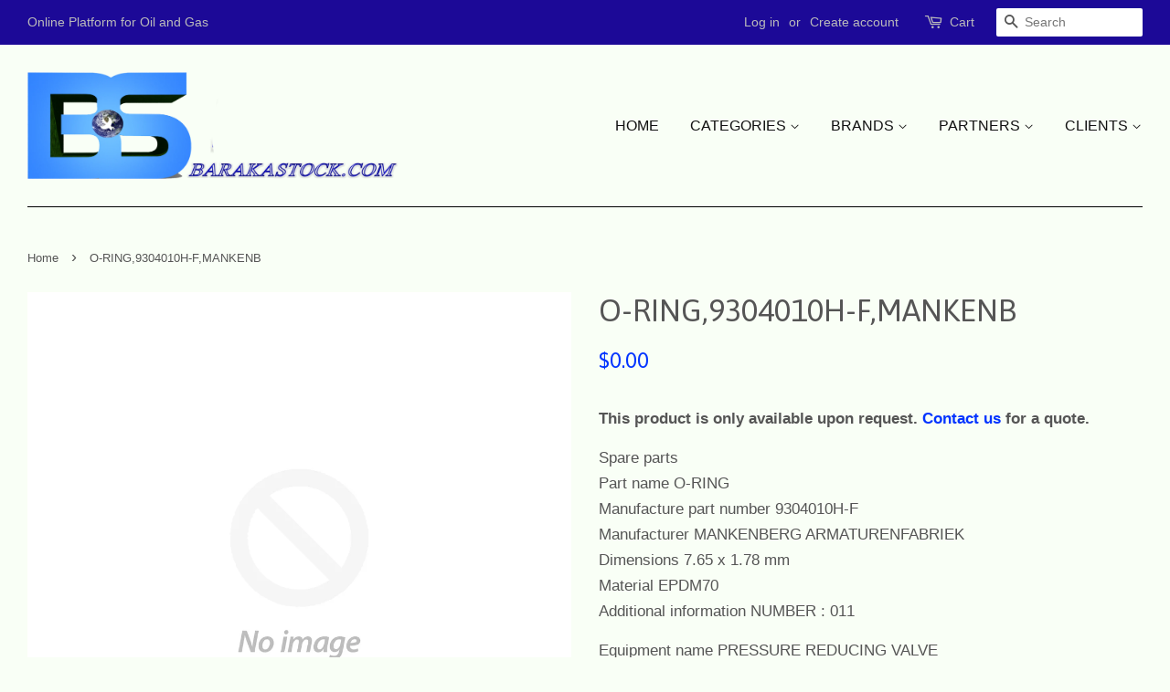

--- FILE ---
content_type: text/html; charset=utf-8
request_url: https://www.barakastock.com/products/o-ring-9304010h-f-mankenb
body_size: 28665
content:
<!doctype html>
<!--[if lt IE 7]><html class="no-js lt-ie9 lt-ie8 lt-ie7" lang="en"> <![endif]-->
<!--[if IE 7]><html class="no-js lt-ie9 lt-ie8" lang="en"> <![endif]-->
<!--[if IE 8]><html class="no-js lt-ie9" lang="en"> <![endif]-->
<!--[if IE 9 ]><html class="ie9 no-js"> <![endif]-->
<!--[if (gt IE 9)|!(IE)]><!--> <html class="no-js"> <!--<![endif]-->
<head>

  <!-- Basic page needs ================================================== -->
  <meta charset="utf-8">
  <meta http-equiv="X-UA-Compatible" content="IE=edge,chrome=1">

  

  <!-- Title and description ================================================== -->
  <title>
  O-RING,9304010H-F,MANKENB &ndash; Barakastock
  </title>

  
<meta name="description" content="Spare parts Part name O-RING Manufacture part number 9304010H-F Manufacturer MANKENBERG ARMATURENFABRIEK Dimensions 7.65 x 1.78 mm Material EPDM70 Additional information NUMBER : 011 Equipment name PRESSURE REDUCING VALVE Equipment model DM505F Size DN 25 Pressure rating PN 16 Drawing /position number 64981832/31">



  <!-- Social meta ================================================== -->
  

<meta property="og:type" content="product">

<meta property="og:title" content="O-RING,9304010H-F,MANKENB">

<meta property="og:url" content="https://www.barakastock.com/products/o-ring-9304010h-f-mankenb">
  
<meta property="og:price:amount" content="0.00">

<meta property="og:price:currency" content="USD">




<meta property="og:description" content="Spare parts Part name O-RING Manufacture part number 9304010H-F Manufacturer MANKENBERG ARMATURENFABRIEK Dimensions 7.65 x 1.78 mm Material EPDM70 Additional information NUMBER : 011 Equipment name PRESSURE REDUCING VALVE Equipment model DM505F Size DN 25 Pressure rating PN 16 Drawing /position number 64981832/31">



<meta property="og:site_name" content="Barakastock">


  <meta name="twitter:card" content="summary">



<meta name="twitter:title" content="O-RING,9304010H-F,MANKENB">

<meta name="twitter:description" content="Spare parts
Part name                     O-RING
Manufacture part number       9304010H-F
Manufacturer                  MANKENBERG ARMATURENFABRIEK
Dimensions                    7.65 x 1.78 mm
Materia">




  <!-- Helpers ================================================== -->
  <link rel="canonical" href="https://www.barakastock.com/products/o-ring-9304010h-f-mankenb">
  <meta name="viewport" content="width=device-width,initial-scale=1">
  <meta name="theme-color" content="#0234ff">

  <!-- CSS ================================================== -->
  <link href="//www.barakastock.com/cdn/shop/t/2/assets/timber.scss.css?v=161715504415463268121702975907" rel="stylesheet" type="text/css" media="all" />
  <link href="//www.barakastock.com/cdn/shop/t/2/assets/theme.scss.css?v=1956627101614366121702975907" rel="stylesheet" type="text/css" media="all" />

  

  
    
    
    <link href="//fonts.googleapis.com/css?family=Asap:400" rel="stylesheet" type="text/css" media="all" />
  



  
  <script>
    window.theme = window.theme || {};
    
    var theme = {
      strings: {
        zoomClose: "Close (Esc)",
        zoomPrev: "Previous (Left arrow key)",
        zoomNext: "Next (Right arrow key)"
      },
      settings: {
        // Adding some settings to allow the editor to update correctly when they are changed
        themeBgImage: false,
        customBgImage: '',
        enableWideLayout: true,
        typeAccentTransform: true,
        typeAccentSpacing: false,
        baseFontSize: '17px',
        headerBaseFontSize: '34px',
        accentFontSize: '16px'
      },
      moneyFormat: "${{amount}}"
    }
  </script>

  <!-- Header hook for plugins ================================================== -->
  <script>window.performance && window.performance.mark && window.performance.mark('shopify.content_for_header.start');</script><meta id="shopify-digital-wallet" name="shopify-digital-wallet" content="/16932199/digital_wallets/dialog">
<meta name="shopify-checkout-api-token" content="d0a04249a88ed02492b8d7a2e2c60e08">
<meta id="in-context-paypal-metadata" data-shop-id="16932199" data-venmo-supported="false" data-environment="production" data-locale="en_US" data-paypal-v4="true" data-currency="USD">
<link rel="alternate" type="application/json+oembed" href="https://www.barakastock.com/products/o-ring-9304010h-f-mankenb.oembed">
<script async="async" src="/checkouts/internal/preloads.js?locale=en-US"></script>
<script id="shopify-features" type="application/json">{"accessToken":"d0a04249a88ed02492b8d7a2e2c60e08","betas":["rich-media-storefront-analytics"],"domain":"www.barakastock.com","predictiveSearch":true,"shopId":16932199,"locale":"en"}</script>
<script>var Shopify = Shopify || {};
Shopify.shop = "barakastock.myshopify.com";
Shopify.locale = "en";
Shopify.currency = {"active":"USD","rate":"1.0"};
Shopify.country = "US";
Shopify.theme = {"name":"minimal","id":145395787,"schema_name":"Minimal","schema_version":"1.0","theme_store_id":380,"role":"main"};
Shopify.theme.handle = "null";
Shopify.theme.style = {"id":null,"handle":null};
Shopify.cdnHost = "www.barakastock.com/cdn";
Shopify.routes = Shopify.routes || {};
Shopify.routes.root = "/";</script>
<script type="module">!function(o){(o.Shopify=o.Shopify||{}).modules=!0}(window);</script>
<script>!function(o){function n(){var o=[];function n(){o.push(Array.prototype.slice.apply(arguments))}return n.q=o,n}var t=o.Shopify=o.Shopify||{};t.loadFeatures=n(),t.autoloadFeatures=n()}(window);</script>
<script id="shop-js-analytics" type="application/json">{"pageType":"product"}</script>
<script defer="defer" async type="module" src="//www.barakastock.com/cdn/shopifycloud/shop-js/modules/v2/client.init-shop-cart-sync_BT-GjEfc.en.esm.js"></script>
<script defer="defer" async type="module" src="//www.barakastock.com/cdn/shopifycloud/shop-js/modules/v2/chunk.common_D58fp_Oc.esm.js"></script>
<script defer="defer" async type="module" src="//www.barakastock.com/cdn/shopifycloud/shop-js/modules/v2/chunk.modal_xMitdFEc.esm.js"></script>
<script type="module">
  await import("//www.barakastock.com/cdn/shopifycloud/shop-js/modules/v2/client.init-shop-cart-sync_BT-GjEfc.en.esm.js");
await import("//www.barakastock.com/cdn/shopifycloud/shop-js/modules/v2/chunk.common_D58fp_Oc.esm.js");
await import("//www.barakastock.com/cdn/shopifycloud/shop-js/modules/v2/chunk.modal_xMitdFEc.esm.js");

  window.Shopify.SignInWithShop?.initShopCartSync?.({"fedCMEnabled":true,"windoidEnabled":true});

</script>
<script>(function() {
  var isLoaded = false;
  function asyncLoad() {
    if (isLoaded) return;
    isLoaded = true;
    var urls = ["\/\/www.powr.io\/powr.js?powr-token=barakastock.myshopify.com\u0026external-type=shopify\u0026shop=barakastock.myshopify.com","\/\/www.powr.io\/powr.js?powr-token=barakastock.myshopify.com\u0026external-type=shopify\u0026shop=barakastock.myshopify.com"];
    for (var i = 0; i < urls.length; i++) {
      var s = document.createElement('script');
      s.type = 'text/javascript';
      s.async = true;
      s.src = urls[i];
      var x = document.getElementsByTagName('script')[0];
      x.parentNode.insertBefore(s, x);
    }
  };
  if(window.attachEvent) {
    window.attachEvent('onload', asyncLoad);
  } else {
    window.addEventListener('load', asyncLoad, false);
  }
})();</script>
<script id="__st">var __st={"a":16932199,"offset":10800,"reqid":"4d77e74a-1b8e-4cde-8821-af37f27caf8b-1769387505","pageurl":"www.barakastock.com\/products\/o-ring-9304010h-f-mankenb","u":"84b995d92be8","p":"product","rtyp":"product","rid":8229913355};</script>
<script>window.ShopifyPaypalV4VisibilityTracking = true;</script>
<script id="captcha-bootstrap">!function(){'use strict';const t='contact',e='account',n='new_comment',o=[[t,t],['blogs',n],['comments',n],[t,'customer']],c=[[e,'customer_login'],[e,'guest_login'],[e,'recover_customer_password'],[e,'create_customer']],r=t=>t.map((([t,e])=>`form[action*='/${t}']:not([data-nocaptcha='true']) input[name='form_type'][value='${e}']`)).join(','),a=t=>()=>t?[...document.querySelectorAll(t)].map((t=>t.form)):[];function s(){const t=[...o],e=r(t);return a(e)}const i='password',u='form_key',d=['recaptcha-v3-token','g-recaptcha-response','h-captcha-response',i],f=()=>{try{return window.sessionStorage}catch{return}},m='__shopify_v',_=t=>t.elements[u];function p(t,e,n=!1){try{const o=window.sessionStorage,c=JSON.parse(o.getItem(e)),{data:r}=function(t){const{data:e,action:n}=t;return t[m]||n?{data:e,action:n}:{data:t,action:n}}(c);for(const[e,n]of Object.entries(r))t.elements[e]&&(t.elements[e].value=n);n&&o.removeItem(e)}catch(o){console.error('form repopulation failed',{error:o})}}const l='form_type',E='cptcha';function T(t){t.dataset[E]=!0}const w=window,h=w.document,L='Shopify',v='ce_forms',y='captcha';let A=!1;((t,e)=>{const n=(g='f06e6c50-85a8-45c8-87d0-21a2b65856fe',I='https://cdn.shopify.com/shopifycloud/storefront-forms-hcaptcha/ce_storefront_forms_captcha_hcaptcha.v1.5.2.iife.js',D={infoText:'Protected by hCaptcha',privacyText:'Privacy',termsText:'Terms'},(t,e,n)=>{const o=w[L][v],c=o.bindForm;if(c)return c(t,g,e,D).then(n);var r;o.q.push([[t,g,e,D],n]),r=I,A||(h.body.append(Object.assign(h.createElement('script'),{id:'captcha-provider',async:!0,src:r})),A=!0)});var g,I,D;w[L]=w[L]||{},w[L][v]=w[L][v]||{},w[L][v].q=[],w[L][y]=w[L][y]||{},w[L][y].protect=function(t,e){n(t,void 0,e),T(t)},Object.freeze(w[L][y]),function(t,e,n,w,h,L){const[v,y,A,g]=function(t,e,n){const i=e?o:[],u=t?c:[],d=[...i,...u],f=r(d),m=r(i),_=r(d.filter((([t,e])=>n.includes(e))));return[a(f),a(m),a(_),s()]}(w,h,L),I=t=>{const e=t.target;return e instanceof HTMLFormElement?e:e&&e.form},D=t=>v().includes(t);t.addEventListener('submit',(t=>{const e=I(t);if(!e)return;const n=D(e)&&!e.dataset.hcaptchaBound&&!e.dataset.recaptchaBound,o=_(e),c=g().includes(e)&&(!o||!o.value);(n||c)&&t.preventDefault(),c&&!n&&(function(t){try{if(!f())return;!function(t){const e=f();if(!e)return;const n=_(t);if(!n)return;const o=n.value;o&&e.removeItem(o)}(t);const e=Array.from(Array(32),(()=>Math.random().toString(36)[2])).join('');!function(t,e){_(t)||t.append(Object.assign(document.createElement('input'),{type:'hidden',name:u})),t.elements[u].value=e}(t,e),function(t,e){const n=f();if(!n)return;const o=[...t.querySelectorAll(`input[type='${i}']`)].map((({name:t})=>t)),c=[...d,...o],r={};for(const[a,s]of new FormData(t).entries())c.includes(a)||(r[a]=s);n.setItem(e,JSON.stringify({[m]:1,action:t.action,data:r}))}(t,e)}catch(e){console.error('failed to persist form',e)}}(e),e.submit())}));const S=(t,e)=>{t&&!t.dataset[E]&&(n(t,e.some((e=>e===t))),T(t))};for(const o of['focusin','change'])t.addEventListener(o,(t=>{const e=I(t);D(e)&&S(e,y())}));const B=e.get('form_key'),M=e.get(l),P=B&&M;t.addEventListener('DOMContentLoaded',(()=>{const t=y();if(P)for(const e of t)e.elements[l].value===M&&p(e,B);[...new Set([...A(),...v().filter((t=>'true'===t.dataset.shopifyCaptcha))])].forEach((e=>S(e,t)))}))}(h,new URLSearchParams(w.location.search),n,t,e,['guest_login'])})(!0,!0)}();</script>
<script integrity="sha256-4kQ18oKyAcykRKYeNunJcIwy7WH5gtpwJnB7kiuLZ1E=" data-source-attribution="shopify.loadfeatures" defer="defer" src="//www.barakastock.com/cdn/shopifycloud/storefront/assets/storefront/load_feature-a0a9edcb.js" crossorigin="anonymous"></script>
<script data-source-attribution="shopify.dynamic_checkout.dynamic.init">var Shopify=Shopify||{};Shopify.PaymentButton=Shopify.PaymentButton||{isStorefrontPortableWallets:!0,init:function(){window.Shopify.PaymentButton.init=function(){};var t=document.createElement("script");t.src="https://www.barakastock.com/cdn/shopifycloud/portable-wallets/latest/portable-wallets.en.js",t.type="module",document.head.appendChild(t)}};
</script>
<script data-source-attribution="shopify.dynamic_checkout.buyer_consent">
  function portableWalletsHideBuyerConsent(e){var t=document.getElementById("shopify-buyer-consent"),n=document.getElementById("shopify-subscription-policy-button");t&&n&&(t.classList.add("hidden"),t.setAttribute("aria-hidden","true"),n.removeEventListener("click",e))}function portableWalletsShowBuyerConsent(e){var t=document.getElementById("shopify-buyer-consent"),n=document.getElementById("shopify-subscription-policy-button");t&&n&&(t.classList.remove("hidden"),t.removeAttribute("aria-hidden"),n.addEventListener("click",e))}window.Shopify?.PaymentButton&&(window.Shopify.PaymentButton.hideBuyerConsent=portableWalletsHideBuyerConsent,window.Shopify.PaymentButton.showBuyerConsent=portableWalletsShowBuyerConsent);
</script>
<script data-source-attribution="shopify.dynamic_checkout.cart.bootstrap">document.addEventListener("DOMContentLoaded",(function(){function t(){return document.querySelector("shopify-accelerated-checkout-cart, shopify-accelerated-checkout")}if(t())Shopify.PaymentButton.init();else{new MutationObserver((function(e,n){t()&&(Shopify.PaymentButton.init(),n.disconnect())})).observe(document.body,{childList:!0,subtree:!0})}}));
</script>
<link id="shopify-accelerated-checkout-styles" rel="stylesheet" media="screen" href="https://www.barakastock.com/cdn/shopifycloud/portable-wallets/latest/accelerated-checkout-backwards-compat.css" crossorigin="anonymous">
<style id="shopify-accelerated-checkout-cart">
        #shopify-buyer-consent {
  margin-top: 1em;
  display: inline-block;
  width: 100%;
}

#shopify-buyer-consent.hidden {
  display: none;
}

#shopify-subscription-policy-button {
  background: none;
  border: none;
  padding: 0;
  text-decoration: underline;
  font-size: inherit;
  cursor: pointer;
}

#shopify-subscription-policy-button::before {
  box-shadow: none;
}

      </style>

<script>window.performance && window.performance.mark && window.performance.mark('shopify.content_for_header.end');</script>

  

<!--[if lt IE 9]>
<script src="//cdnjs.cloudflare.com/ajax/libs/html5shiv/3.7.2/html5shiv.min.js" type="text/javascript"></script>
<link href="//www.barakastock.com/cdn/shop/t/2/assets/respond-proxy.html" id="respond-proxy" rel="respond-proxy" />
<link href="//www.barakastock.com/search?q=769f9d5d348f5e756f370e5d67619aef" id="respond-redirect" rel="respond-redirect" />
<script src="//www.barakastock.com/search?q=769f9d5d348f5e756f370e5d67619aef" type="text/javascript"></script>
<![endif]-->


  <script src="//ajax.googleapis.com/ajax/libs/jquery/2.2.3/jquery.min.js" type="text/javascript"></script>

  
  

     
    <script src="//www.barakastock.com/cdn/shop/t/2/assets/jquery.productimagezoom.js?v=98496323103274365831485075021" type="text/javascript"></script>
    <script src="//www.barakastock.com/cdn/shop/t/2/assets/productimagezoom.js?v=5544768337014997531485075020" type="text/javascript"></script>
    <link href="//www.barakastock.com/cdn/shop/t/2/assets/productimagezoom.css?v=85356697360296514211485075021" rel="stylesheet" type="text/css" media="all" />
    <script type="text/javascript">
      var imazeZoomOptions = {
        'responsive': true,
        'scrollZoom': false,
        'imageCrossfade': false,
        'loadingIcon': false,
        'easing': false,
        'easingType': 'zoomdefault',
        'easingDuration': 2000,
        'lensSize': 200,
        'zoomWindowWidth': 400,
        'zoomWindowHeight': 400,
        'zoomWindowOffetx': 5,
        'zoomWindowOffety': 0,
        'zoomWindowPosition': 1,
        'lensFadeIn': false,
        'lensFadeOut': false,
        'zoomWindowFadeIn': false,
        'zoomWindowFadeOut': false,
        'zoomTintFadeIn': false,
        'zoomTintFadeOut': false,
        'borderSize': 4,
        'zoomLens': true,
        'borderColour': '#888',
        'lensBorder': 1,
        'lensShape': 'square',
        'zoomType': 'window',
        'containLensZoom': false,
        'lensColour': 'white',
        'lensOpacity': 0.4,
        'lenszoom': false,
        'tint': false,
        'tintColour': '#333',
        'tintOpacity': 0.4,
        'cursor': 'default',
        'isWindowActive': true,
        'gallery':'ImageZoomGallery','galleryActiveClass': 'active',
        'constrainType':"height", 'constrainSize':false
      };
    
    </script>
    

  <!-- "snippets/buddha-megamenu-before.liquid" was not rendered, the associated app was uninstalled -->
<script type="application/vnd.locksmith+json">{"version":"v5.12","locked":false,"scope":"","access_granted":true,"access_denied":false,"manual_lock":false,"server_lock":false,"server_rendered":false,"hide_resource":false,"hide_links_to_resource":false,"transparent":true,"locks":{"all":[],"opened":[]},"keys":[],"keys_signature":"8f1d655434b6ff16910bce9709a74d59ab2e81e87661ed9720254dd927cad811","state":{"template":"product.contact-us","theme":145395787,"product":"o-ring-9304010h-f-mankenb","collection":null,"page":null,"blog":null,"article":null,"app":null},"shop":{"customer_accounts_enabled":true},"now":1769387505,"path":"/products/o-ring-9304010h-f-mankenb","canonical_url":"https:\/\/www.barakastock.com\/products\/o-ring-9304010h-f-mankenb","customer":{"id":null,"email":null}}</script><script>/*!
  * Reqwest! A general purpose XHR connection manager
  * license MIT (c) Dustin Diaz 2015
  * https://github.com/ded/reqwest
  */
!function(e,t,r){"undefined"!=typeof module&&module.exports?module.exports=r():"function"==typeof define&&define.amd?define(r):t[e]=r()}("reqwest",this,function(){function succeed(e){var t=protocolRe.exec(e.url);return t=t&&t[1]||context.location.protocol,httpsRe.test(t)?twoHundo.test(e.request.status):!!e.request.response}function handleReadyState(e,t,r){return function(){return e._aborted?r(e.request):e._timedOut?r(e.request,"Request is aborted: timeout"):void(e.request&&4==e.request[readyState]&&(e.request.onreadystatechange=noop,succeed(e)?t(e.request):r(e.request)))}}function setHeaders(e,t){var r,a=t.headers||{};a.Accept=a.Accept||defaultHeaders.accept[t.type]||defaultHeaders.accept["*"];var n="undefined"!=typeof FormData&&t.data instanceof FormData;!t.crossOrigin&&!a[requestedWith]&&(a[requestedWith]=defaultHeaders.requestedWith),!a[contentType]&&!n&&(a[contentType]=t.contentType||defaultHeaders.contentType);for(r in a)a.hasOwnProperty(r)&&"setRequestHeader"in e&&e.setRequestHeader(r,a[r])}function setCredentials(e,t){"undefined"!=typeof t.withCredentials&&"undefined"!=typeof e.withCredentials&&(e.withCredentials=!!t.withCredentials)}function generalCallback(e){lastValue=e}function urlappend(e,t){return e+(/\?/.test(e)?"&":"?")+t}function handleJsonp(e,t,r,a){var n=uniqid++,s=e.jsonpCallback||"callback",i=e.jsonpCallbackName||reqwest.getcallbackPrefix(n),o=new RegExp("((^|\?|&)"+s+")=([^&]+)"),l=a.match(o),u=doc.createElement("script"),h=0,d=-1!==navigator.userAgent.indexOf("MSIE 10.0");return l?"?"===l[3]?a=a.replace(o,"$1="+i):i=l[3]:a=urlappend(a,s+"="+i),context[i]=generalCallback,u.type="text/javascript",u.src=a,u.async=!0,"undefined"!=typeof u.onreadystatechange&&!d&&(u.htmlFor=u.id="_reqwest_"+n),u.onload=u.onreadystatechange=function(){return u[readyState]&&"complete"!==u[readyState]&&"loaded"!==u[readyState]||h?!1:(u.onload=u.onreadystatechange=null,u.onclick&&u.onclick(),t(lastValue),lastValue=void 0,head.removeChild(u),h=1,void 0)},head.appendChild(u),{abort:function(){u.onload=u.onreadystatechange=null,r({},"Request is aborted: timeout",{}),lastValue=void 0,head.removeChild(u),h=1}}}function getRequest(e,t){var r,a=this.o,n=(a.method||"GET").toUpperCase(),s="string"==typeof a?a:a.url,i=a.processData!==!1&&a.data&&"string"!=typeof a.data?reqwest.toQueryString(a.data):a.data||null,o=!1;return("jsonp"==a.type||"GET"==n)&&i&&(s=urlappend(s,i),i=null),"jsonp"==a.type?handleJsonp(a,e,t,s):(r=a.xhr&&a.xhr(a)||xhr(a),r.open(n,s,a.async===!1?!1:!0),setHeaders(r,a),setCredentials(r,a),context[xDomainRequest]&&r instanceof context[xDomainRequest]?(r.onload=e,r.onerror=t,r.onprogress=function(){},o=!0):r.onreadystatechange=handleReadyState(this,e,t),a.before&&a.before(r),o?setTimeout(function(){r.send(i)},200):r.send(i),r)}function Reqwest(e,t){this.o=e,this.fn=t,init.apply(this,arguments)}function setType(e){return null===e?void 0:e.match("json")?"json":e.match("javascript")?"js":e.match("text")?"html":e.match("xml")?"xml":void 0}function init(o,fn){function complete(e){for(o.timeout&&clearTimeout(self.timeout),self.timeout=null;self._completeHandlers.length>0;)self._completeHandlers.shift()(e)}function success(resp){var type=o.type||resp&&setType(resp.getResponseHeader("Content-Type"));resp="jsonp"!==type?self.request:resp;var filteredResponse=globalSetupOptions.dataFilter(resp.responseText,type),r=filteredResponse;try{resp.responseText=r}catch(e){}if(r)switch(type){case"json":try{resp=context.JSON?context.JSON.parse(r):eval("("+r+")")}catch(err){return error(resp,"Could not parse JSON in response",err)}break;case"js":resp=eval(r);break;case"html":resp=r;break;case"xml":resp=resp.responseXML&&resp.responseXML.parseError&&resp.responseXML.parseError.errorCode&&resp.responseXML.parseError.reason?null:resp.responseXML}for(self._responseArgs.resp=resp,self._fulfilled=!0,fn(resp),self._successHandler(resp);self._fulfillmentHandlers.length>0;)resp=self._fulfillmentHandlers.shift()(resp);complete(resp)}function timedOut(){self._timedOut=!0,self.request.abort()}function error(e,t,r){for(e=self.request,self._responseArgs.resp=e,self._responseArgs.msg=t,self._responseArgs.t=r,self._erred=!0;self._errorHandlers.length>0;)self._errorHandlers.shift()(e,t,r);complete(e)}this.url="string"==typeof o?o:o.url,this.timeout=null,this._fulfilled=!1,this._successHandler=function(){},this._fulfillmentHandlers=[],this._errorHandlers=[],this._completeHandlers=[],this._erred=!1,this._responseArgs={};var self=this;fn=fn||function(){},o.timeout&&(this.timeout=setTimeout(function(){timedOut()},o.timeout)),o.success&&(this._successHandler=function(){o.success.apply(o,arguments)}),o.error&&this._errorHandlers.push(function(){o.error.apply(o,arguments)}),o.complete&&this._completeHandlers.push(function(){o.complete.apply(o,arguments)}),this.request=getRequest.call(this,success,error)}function reqwest(e,t){return new Reqwest(e,t)}function normalize(e){return e?e.replace(/\r?\n/g,"\r\n"):""}function serial(e,t){var r,a,n,s,i=e.name,o=e.tagName.toLowerCase(),l=function(e){e&&!e.disabled&&t(i,normalize(e.attributes.value&&e.attributes.value.specified?e.value:e.text))};if(!e.disabled&&i)switch(o){case"input":/reset|button|image|file/i.test(e.type)||(r=/checkbox/i.test(e.type),a=/radio/i.test(e.type),n=e.value,(!r&&!a||e.checked)&&t(i,normalize(r&&""===n?"on":n)));break;case"textarea":t(i,normalize(e.value));break;case"select":if("select-one"===e.type.toLowerCase())l(e.selectedIndex>=0?e.options[e.selectedIndex]:null);else for(s=0;e.length&&s<e.length;s++)e.options[s].selected&&l(e.options[s])}}function eachFormElement(){var e,t,r=this,a=function(e,t){var a,n,s;for(a=0;a<t.length;a++)for(s=e[byTag](t[a]),n=0;n<s.length;n++)serial(s[n],r)};for(t=0;t<arguments.length;t++)e=arguments[t],/input|select|textarea/i.test(e.tagName)&&serial(e,r),a(e,["input","select","textarea"])}function serializeQueryString(){return reqwest.toQueryString(reqwest.serializeArray.apply(null,arguments))}function serializeHash(){var e={};return eachFormElement.apply(function(t,r){t in e?(e[t]&&!isArray(e[t])&&(e[t]=[e[t]]),e[t].push(r)):e[t]=r},arguments),e}function buildParams(e,t,r,a){var n,s,i,o=/\[\]$/;if(isArray(t))for(s=0;t&&s<t.length;s++)i=t[s],r||o.test(e)?a(e,i):buildParams(e+"["+("object"==typeof i?s:"")+"]",i,r,a);else if(t&&"[object Object]"===t.toString())for(n in t)buildParams(e+"["+n+"]",t[n],r,a);else a(e,t)}var context=this;if("window"in context)var doc=document,byTag="getElementsByTagName",head=doc[byTag]("head")[0];else{var XHR2;try{XHR2=require("xhr2")}catch(ex){throw new Error("Peer dependency `xhr2` required! Please npm install xhr2")}}var httpsRe=/^http/,protocolRe=/(^\w+):\/\//,twoHundo=/^(20\d|1223)$/,readyState="readyState",contentType="Content-Type",requestedWith="X-Requested-With",uniqid=0,callbackPrefix="reqwest_"+ +new Date,lastValue,xmlHttpRequest="XMLHttpRequest",xDomainRequest="XDomainRequest",noop=function(){},isArray="function"==typeof Array.isArray?Array.isArray:function(e){return e instanceof Array},defaultHeaders={contentType:"application/x-www-form-urlencoded",requestedWith:xmlHttpRequest,accept:{"*":"text/javascript, text/html, application/xml, text/xml, */*",xml:"application/xml, text/xml",html:"text/html",text:"text/plain",json:"application/json, text/javascript",js:"application/javascript, text/javascript"}},xhr=function(e){if(e.crossOrigin===!0){var t=context[xmlHttpRequest]?new XMLHttpRequest:null;if(t&&"withCredentials"in t)return t;if(context[xDomainRequest])return new XDomainRequest;throw new Error("Browser does not support cross-origin requests")}return context[xmlHttpRequest]?new XMLHttpRequest:XHR2?new XHR2:new ActiveXObject("Microsoft.XMLHTTP")},globalSetupOptions={dataFilter:function(e){return e}};return Reqwest.prototype={abort:function(){this._aborted=!0,this.request.abort()},retry:function(){init.call(this,this.o,this.fn)},then:function(e,t){return e=e||function(){},t=t||function(){},this._fulfilled?this._responseArgs.resp=e(this._responseArgs.resp):this._erred?t(this._responseArgs.resp,this._responseArgs.msg,this._responseArgs.t):(this._fulfillmentHandlers.push(e),this._errorHandlers.push(t)),this},always:function(e){return this._fulfilled||this._erred?e(this._responseArgs.resp):this._completeHandlers.push(e),this},fail:function(e){return this._erred?e(this._responseArgs.resp,this._responseArgs.msg,this._responseArgs.t):this._errorHandlers.push(e),this},"catch":function(e){return this.fail(e)}},reqwest.serializeArray=function(){var e=[];return eachFormElement.apply(function(t,r){e.push({name:t,value:r})},arguments),e},reqwest.serialize=function(){if(0===arguments.length)return"";var e,t,r=Array.prototype.slice.call(arguments,0);return e=r.pop(),e&&e.nodeType&&r.push(e)&&(e=null),e&&(e=e.type),t="map"==e?serializeHash:"array"==e?reqwest.serializeArray:serializeQueryString,t.apply(null,r)},reqwest.toQueryString=function(e,t){var r,a,n=t||!1,s=[],i=encodeURIComponent,o=function(e,t){t="function"==typeof t?t():null==t?"":t,s[s.length]=i(e)+"="+i(t)};if(isArray(e))for(a=0;e&&a<e.length;a++)o(e[a].name,e[a].value);else for(r in e)e.hasOwnProperty(r)&&buildParams(r,e[r],n,o);return s.join("&").replace(/%20/g,"+")},reqwest.getcallbackPrefix=function(){return callbackPrefix},reqwest.compat=function(e,t){return e&&(e.type&&(e.method=e.type)&&delete e.type,e.dataType&&(e.type=e.dataType),e.jsonpCallback&&(e.jsonpCallbackName=e.jsonpCallback)&&delete e.jsonpCallback,e.jsonp&&(e.jsonpCallback=e.jsonp)),new Reqwest(e,t)},reqwest.ajaxSetup=function(e){e=e||{};for(var t in e)globalSetupOptions[t]=e[t]},reqwest}),!function(e){if("object"==typeof exports&&"undefined"!=typeof module)module.exports=e();else if("function"==typeof define&&define.amd)define([],e);else{var t;t="undefined"!=typeof window?window:"undefined"!=typeof global?global:"undefined"!=typeof self?self:this,t.pako=e()}}(function(){return function e(t,r,a){function n(i,o){if(!r[i]){if(!t[i]){var l="function"==typeof require&&require;if(!o&&l)return l(i,!0);if(s)return s(i,!0);var u=new Error("Cannot find module '"+i+"'");throw u.code="MODULE_NOT_FOUND",u}var h=r[i]={exports:{}};t[i][0].call(h.exports,function(e){var r=t[i][1][e];return n(r?r:e)},h,h.exports,e,t,r,a)}return r[i].exports}for(var s="function"==typeof require&&require,i=0;i<a.length;i++)n(a[i]);return n}({1:[function(e,t,r){"use strict";var a="undefined"!=typeof Uint8Array&&"undefined"!=typeof Uint16Array&&"undefined"!=typeof Int32Array;r.assign=function(e){for(var t=Array.prototype.slice.call(arguments,1);t.length;){var r=t.shift();if(r){if("object"!=typeof r)throw new TypeError(r+"must be non-object");for(var a in r)r.hasOwnProperty(a)&&(e[a]=r[a])}}return e},r.shrinkBuf=function(e,t){return e.length===t?e:e.subarray?e.subarray(0,t):(e.length=t,e)};var n={arraySet:function(e,t,r,a,n){if(t.subarray&&e.subarray)return void e.set(t.subarray(r,r+a),n);for(var s=0;a>s;s++)e[n+s]=t[r+s]},flattenChunks:function(e){var t,r,a,n,s,i;for(a=0,t=0,r=e.length;r>t;t++)a+=e[t].length;for(i=new Uint8Array(a),n=0,t=0,r=e.length;r>t;t++)s=e[t],i.set(s,n),n+=s.length;return i}},s={arraySet:function(e,t,r,a,n){for(var s=0;a>s;s++)e[n+s]=t[r+s]},flattenChunks:function(e){return[].concat.apply([],e)}};r.setTyped=function(e){e?(r.Buf8=Uint8Array,r.Buf16=Uint16Array,r.Buf32=Int32Array,r.assign(r,n)):(r.Buf8=Array,r.Buf16=Array,r.Buf32=Array,r.assign(r,s))},r.setTyped(a)},{}],2:[function(e,t,r){"use strict";function a(e,t){if(65537>t&&(e.subarray&&i||!e.subarray&&s))return String.fromCharCode.apply(null,n.shrinkBuf(e,t));for(var r="",a=0;t>a;a++)r+=String.fromCharCode(e[a]);return r}var n=e("./common"),s=!0,i=!0;try{String.fromCharCode.apply(null,[0])}catch(e){s=!1}try{String.fromCharCode.apply(null,new Uint8Array(1))}catch(e){i=!1}for(var o=new n.Buf8(256),l=0;256>l;l++)o[l]=l>=252?6:l>=248?5:l>=240?4:l>=224?3:l>=192?2:1;o[254]=o[254]=1,r.string2buf=function(e){var t,r,a,s,i,o=e.length,l=0;for(s=0;o>s;s++)r=e.charCodeAt(s),55296===(64512&r)&&o>s+1&&(a=e.charCodeAt(s+1),56320===(64512&a)&&(r=65536+(r-55296<<10)+(a-56320),s++)),l+=128>r?1:2048>r?2:65536>r?3:4;for(t=new n.Buf8(l),i=0,s=0;l>i;s++)r=e.charCodeAt(s),55296===(64512&r)&&o>s+1&&(a=e.charCodeAt(s+1),56320===(64512&a)&&(r=65536+(r-55296<<10)+(a-56320),s++)),128>r?t[i++]=r:2048>r?(t[i++]=192|r>>>6,t[i++]=128|63&r):65536>r?(t[i++]=224|r>>>12,t[i++]=128|r>>>6&63,t[i++]=128|63&r):(t[i++]=240|r>>>18,t[i++]=128|r>>>12&63,t[i++]=128|r>>>6&63,t[i++]=128|63&r);return t},r.buf2binstring=function(e){return a(e,e.length)},r.binstring2buf=function(e){for(var t=new n.Buf8(e.length),r=0,a=t.length;a>r;r++)t[r]=e.charCodeAt(r);return t},r.buf2string=function(e,t){var r,n,s,i,l=t||e.length,u=new Array(2*l);for(n=0,r=0;l>r;)if(s=e[r++],128>s)u[n++]=s;else if(i=o[s],i>4)u[n++]=65533,r+=i-1;else{for(s&=2===i?31:3===i?15:7;i>1&&l>r;)s=s<<6|63&e[r++],i--;i>1?u[n++]=65533:65536>s?u[n++]=s:(s-=65536,u[n++]=55296|s>>10&1023,u[n++]=56320|1023&s)}return a(u,n)},r.utf8border=function(e,t){var r;for(t=t||e.length,t>e.length&&(t=e.length),r=t-1;r>=0&&128===(192&e[r]);)r--;return 0>r?t:0===r?t:r+o[e[r]]>t?r:t}},{"./common":1}],3:[function(e,t,r){"use strict";function a(e,t,r,a){for(var n=65535&e|0,s=e>>>16&65535|0,i=0;0!==r;){i=r>2e3?2e3:r,r-=i;do n=n+t[a++]|0,s=s+n|0;while(--i);n%=65521,s%=65521}return n|s<<16|0}t.exports=a},{}],4:[function(e,t,r){"use strict";function a(){for(var e,t=[],r=0;256>r;r++){e=r;for(var a=0;8>a;a++)e=1&e?3988292384^e>>>1:e>>>1;t[r]=e}return t}function n(e,t,r,a){var n=s,i=a+r;e^=-1;for(var o=a;i>o;o++)e=e>>>8^n[255&(e^t[o])];return-1^e}var s=a();t.exports=n},{}],5:[function(e,t,r){"use strict";function a(e,t){return e.msg=B[t],t}function n(e){return(e<<1)-(e>4?9:0)}function s(e){for(var t=e.length;--t>=0;)e[t]=0}function i(e){var t=e.state,r=t.pending;r>e.avail_out&&(r=e.avail_out),0!==r&&(R.arraySet(e.output,t.pending_buf,t.pending_out,r,e.next_out),e.next_out+=r,t.pending_out+=r,e.total_out+=r,e.avail_out-=r,t.pending-=r,0===t.pending&&(t.pending_out=0))}function o(e,t){H._tr_flush_block(e,e.block_start>=0?e.block_start:-1,e.strstart-e.block_start,t),e.block_start=e.strstart,i(e.strm)}function l(e,t){e.pending_buf[e.pending++]=t}function u(e,t){e.pending_buf[e.pending++]=t>>>8&255,e.pending_buf[e.pending++]=255&t}function h(e,t,r,a){var n=e.avail_in;return n>a&&(n=a),0===n?0:(e.avail_in-=n,R.arraySet(t,e.input,e.next_in,n,r),1===e.state.wrap?e.adler=j(e.adler,t,n,r):2===e.state.wrap&&(e.adler=E(e.adler,t,n,r)),e.next_in+=n,e.total_in+=n,n)}function d(e,t){var r,a,n=e.max_chain_length,s=e.strstart,i=e.prev_length,o=e.nice_match,l=e.strstart>e.w_size-de?e.strstart-(e.w_size-de):0,u=e.window,h=e.w_mask,d=e.prev,c=e.strstart+he,f=u[s+i-1],m=u[s+i];e.prev_length>=e.good_match&&(n>>=2),o>e.lookahead&&(o=e.lookahead);do if(r=t,u[r+i]===m&&u[r+i-1]===f&&u[r]===u[s]&&u[++r]===u[s+1]){s+=2,r++;do;while(u[++s]===u[++r]&&u[++s]===u[++r]&&u[++s]===u[++r]&&u[++s]===u[++r]&&u[++s]===u[++r]&&u[++s]===u[++r]&&u[++s]===u[++r]&&u[++s]===u[++r]&&c>s);if(a=he-(c-s),s=c-he,a>i){if(e.match_start=t,i=a,a>=o)break;f=u[s+i-1],m=u[s+i]}}while((t=d[t&h])>l&&0!==--n);return i<=e.lookahead?i:e.lookahead}function c(e){var t,r,a,n,s,i=e.w_size;do{if(n=e.window_size-e.lookahead-e.strstart,e.strstart>=i+(i-de)){R.arraySet(e.window,e.window,i,i,0),e.match_start-=i,e.strstart-=i,e.block_start-=i,r=e.hash_size,t=r;do a=e.head[--t],e.head[t]=a>=i?a-i:0;while(--r);r=i,t=r;do a=e.prev[--t],e.prev[t]=a>=i?a-i:0;while(--r);n+=i}if(0===e.strm.avail_in)break;if(r=h(e.strm,e.window,e.strstart+e.lookahead,n),e.lookahead+=r,e.lookahead+e.insert>=ue)for(s=e.strstart-e.insert,e.ins_h=e.window[s],e.ins_h=(e.ins_h<<e.hash_shift^e.window[s+1])&e.hash_mask;e.insert&&(e.ins_h=(e.ins_h<<e.hash_shift^e.window[s+ue-1])&e.hash_mask,e.prev[s&e.w_mask]=e.head[e.ins_h],e.head[e.ins_h]=s,s++,e.insert--,!(e.lookahead+e.insert<ue)););}while(e.lookahead<de&&0!==e.strm.avail_in)}function f(e,t){var r=65535;for(r>e.pending_buf_size-5&&(r=e.pending_buf_size-5);;){if(e.lookahead<=1){if(c(e),0===e.lookahead&&t===O)return ye;if(0===e.lookahead)break}e.strstart+=e.lookahead,e.lookahead=0;var a=e.block_start+r;if((0===e.strstart||e.strstart>=a)&&(e.lookahead=e.strstart-a,e.strstart=a,o(e,!1),0===e.strm.avail_out))return ye;if(e.strstart-e.block_start>=e.w_size-de&&(o(e,!1),0===e.strm.avail_out))return ye}return e.insert=0,t===U?(o(e,!0),0===e.strm.avail_out?ke:xe):e.strstart>e.block_start&&(o(e,!1),0===e.strm.avail_out)?ye:ye}function m(e,t){for(var r,a;;){if(e.lookahead<de){if(c(e),e.lookahead<de&&t===O)return ye;if(0===e.lookahead)break}if(r=0,e.lookahead>=ue&&(e.ins_h=(e.ins_h<<e.hash_shift^e.window[e.strstart+ue-1])&e.hash_mask,r=e.prev[e.strstart&e.w_mask]=e.head[e.ins_h],e.head[e.ins_h]=e.strstart),0!==r&&e.strstart-r<=e.w_size-de&&(e.match_length=d(e,r)),e.match_length>=ue)if(a=H._tr_tally(e,e.strstart-e.match_start,e.match_length-ue),e.lookahead-=e.match_length,e.match_length<=e.max_lazy_match&&e.lookahead>=ue){e.match_length--;do e.strstart++,e.ins_h=(e.ins_h<<e.hash_shift^e.window[e.strstart+ue-1])&e.hash_mask,r=e.prev[e.strstart&e.w_mask]=e.head[e.ins_h],e.head[e.ins_h]=e.strstart;while(0!==--e.match_length);e.strstart++}else e.strstart+=e.match_length,e.match_length=0,e.ins_h=e.window[e.strstart],e.ins_h=(e.ins_h<<e.hash_shift^e.window[e.strstart+1])&e.hash_mask;else a=H._tr_tally(e,0,e.window[e.strstart]),e.lookahead--,e.strstart++;if(a&&(o(e,!1),0===e.strm.avail_out))return ye}return e.insert=e.strstart<ue-1?e.strstart:ue-1,t===U?(o(e,!0),0===e.strm.avail_out?ke:xe):e.last_lit&&(o(e,!1),0===e.strm.avail_out)?ye:ve}function p(e,t){for(var r,a,n;;){if(e.lookahead<de){if(c(e),e.lookahead<de&&t===O)return ye;if(0===e.lookahead)break}if(r=0,e.lookahead>=ue&&(e.ins_h=(e.ins_h<<e.hash_shift^e.window[e.strstart+ue-1])&e.hash_mask,r=e.prev[e.strstart&e.w_mask]=e.head[e.ins_h],e.head[e.ins_h]=e.strstart),e.prev_length=e.match_length,e.prev_match=e.match_start,e.match_length=ue-1,0!==r&&e.prev_length<e.max_lazy_match&&e.strstart-r<=e.w_size-de&&(e.match_length=d(e,r),e.match_length<=5&&(e.strategy===W||e.match_length===ue&&e.strstart-e.match_start>4096)&&(e.match_length=ue-1)),e.prev_length>=ue&&e.match_length<=e.prev_length){n=e.strstart+e.lookahead-ue,a=H._tr_tally(e,e.strstart-1-e.prev_match,e.prev_length-ue),e.lookahead-=e.prev_length-1,e.prev_length-=2;do++e.strstart<=n&&(e.ins_h=(e.ins_h<<e.hash_shift^e.window[e.strstart+ue-1])&e.hash_mask,r=e.prev[e.strstart&e.w_mask]=e.head[e.ins_h],e.head[e.ins_h]=e.strstart);while(0!==--e.prev_length);if(e.match_available=0,e.match_length=ue-1,e.strstart++,a&&(o(e,!1),0===e.strm.avail_out))return ye}else if(e.match_available){if(a=H._tr_tally(e,0,e.window[e.strstart-1]),a&&o(e,!1),e.strstart++,e.lookahead--,0===e.strm.avail_out)return ye}else e.match_available=1,e.strstart++,e.lookahead--}return e.match_available&&(a=H._tr_tally(e,0,e.window[e.strstart-1]),e.match_available=0),e.insert=e.strstart<ue-1?e.strstart:ue-1,t===U?(o(e,!0),0===e.strm.avail_out?ke:xe):e.last_lit&&(o(e,!1),0===e.strm.avail_out)?ye:ve}function _(e,t){for(var r,a,n,s,i=e.window;;){if(e.lookahead<=he){if(c(e),e.lookahead<=he&&t===O)return ye;if(0===e.lookahead)break}if(e.match_length=0,e.lookahead>=ue&&e.strstart>0&&(n=e.strstart-1,a=i[n],a===i[++n]&&a===i[++n]&&a===i[++n])){s=e.strstart+he;do;while(a===i[++n]&&a===i[++n]&&a===i[++n]&&a===i[++n]&&a===i[++n]&&a===i[++n]&&a===i[++n]&&a===i[++n]&&s>n);e.match_length=he-(s-n),e.match_length>e.lookahead&&(e.match_length=e.lookahead)}if(e.match_length>=ue?(r=H._tr_tally(e,1,e.match_length-ue),e.lookahead-=e.match_length,e.strstart+=e.match_length,e.match_length=0):(r=H._tr_tally(e,0,e.window[e.strstart]),e.lookahead--,e.strstart++),r&&(o(e,!1),0===e.strm.avail_out))return ye}return e.insert=0,t===U?(o(e,!0),0===e.strm.avail_out?ke:xe):e.last_lit&&(o(e,!1),0===e.strm.avail_out)?ye:ve}function g(e,t){for(var r;;){if(0===e.lookahead&&(c(e),0===e.lookahead)){if(t===O)return ye;break}if(e.match_length=0,r=H._tr_tally(e,0,e.window[e.strstart]),e.lookahead--,e.strstart++,r&&(o(e,!1),0===e.strm.avail_out))return ye}return e.insert=0,t===U?(o(e,!0),0===e.strm.avail_out?ke:xe):e.last_lit&&(o(e,!1),0===e.strm.avail_out)?ye:ve}function b(e,t,r,a,n){this.good_length=e,this.max_lazy=t,this.nice_length=r,this.max_chain=a,this.func=n}function w(e){e.window_size=2*e.w_size,s(e.head),e.max_lazy_match=T[e.level].max_lazy,e.good_match=T[e.level].good_length,e.nice_match=T[e.level].nice_length,e.max_chain_length=T[e.level].max_chain,e.strstart=0,e.block_start=0,e.lookahead=0,e.insert=0,e.match_length=e.prev_length=ue-1,e.match_available=0,e.ins_h=0}function y(){this.strm=null,this.status=0,this.pending_buf=null,this.pending_buf_size=0,this.pending_out=0,this.pending=0,this.wrap=0,this.gzhead=null,this.gzindex=0,this.method=K,this.last_flush=-1,this.w_size=0,this.w_bits=0,this.w_mask=0,this.window=null,this.window_size=0,this.prev=null,this.head=null,this.ins_h=0,this.hash_size=0,this.hash_bits=0,this.hash_mask=0,this.hash_shift=0,this.block_start=0,this.match_length=0,this.prev_match=0,this.match_available=0,this.strstart=0,this.match_start=0,this.lookahead=0,this.prev_length=0,this.max_chain_length=0,this.max_lazy_match=0,this.level=0,this.strategy=0,this.good_match=0,this.nice_match=0,this.dyn_ltree=new R.Buf16(2*oe),this.dyn_dtree=new R.Buf16(2*(2*se+1)),this.bl_tree=new R.Buf16(2*(2*ie+1)),s(this.dyn_ltree),s(this.dyn_dtree),s(this.bl_tree),this.l_desc=null,this.d_desc=null,this.bl_desc=null,this.bl_count=new R.Buf16(le+1),this.heap=new R.Buf16(2*ne+1),s(this.heap),this.heap_len=0,this.heap_max=0,this.depth=new R.Buf16(2*ne+1),s(this.depth),this.l_buf=0,this.lit_bufsize=0,this.last_lit=0,this.d_buf=0,this.opt_len=0,this.static_len=0,this.matches=0,this.insert=0,this.bi_buf=0,this.bi_valid=0}function v(e){var t;return e&&e.state?(e.total_in=e.total_out=0,e.data_type=Z,t=e.state,t.pending=0,t.pending_out=0,t.wrap<0&&(t.wrap=-t.wrap),t.status=t.wrap?fe:be,e.adler=2===t.wrap?0:1,t.last_flush=O,H._tr_init(t),I):a(e,P)}function k(e){var t=v(e);return t===I&&w(e.state),t}function x(e,t){return e&&e.state?2!==e.state.wrap?P:(e.state.gzhead=t,I):P}function z(e,t,r,n,s,i){if(!e)return P;var o=1;if(t===F&&(t=6),0>n?(o=0,n=-n):n>15&&(o=2,n-=16),1>s||s>Y||r!==K||8>n||n>15||0>t||t>9||0>i||i>G)return a(e,P);8===n&&(n=9);var l=new y;return e.state=l,l.strm=e,l.wrap=o,l.gzhead=null,l.w_bits=n,l.w_size=1<<l.w_bits,l.w_mask=l.w_size-1,l.hash_bits=s+7,l.hash_size=1<<l.hash_bits,l.hash_mask=l.hash_size-1,l.hash_shift=~~((l.hash_bits+ue-1)/ue),l.window=new R.Buf8(2*l.w_size),l.head=new R.Buf16(l.hash_size),l.prev=new R.Buf16(l.w_size),l.lit_bufsize=1<<s+6,l.pending_buf_size=4*l.lit_bufsize,l.pending_buf=new R.Buf8(l.pending_buf_size),l.d_buf=1*l.lit_bufsize,l.l_buf=3*l.lit_bufsize,l.level=t,l.strategy=i,l.method=r,k(e)}function q(e,t){return z(e,t,K,ee,te,$)}function A(e,t){var r,o,h,d;if(!e||!e.state||t>D||0>t)return e?a(e,P):P;if(o=e.state,!e.output||!e.input&&0!==e.avail_in||o.status===we&&t!==U)return a(e,0===e.avail_out?J:P);if(o.strm=e,r=o.last_flush,o.last_flush=t,o.status===fe)if(2===o.wrap)e.adler=0,l(o,31),l(o,139),l(o,8),o.gzhead?(l(o,(o.gzhead.text?1:0)+(o.gzhead.hcrc?2:0)+(o.gzhead.extra?4:0)+(o.gzhead.name?8:0)+(o.gzhead.comment?16:0)),l(o,255&o.gzhead.time),l(o,o.gzhead.time>>8&255),l(o,o.gzhead.time>>16&255),l(o,o.gzhead.time>>24&255),l(o,9===o.level?2:o.strategy>=Q||o.level<2?4:0),l(o,255&o.gzhead.os),o.gzhead.extra&&o.gzhead.extra.length&&(l(o,255&o.gzhead.extra.length),l(o,o.gzhead.extra.length>>8&255)),o.gzhead.hcrc&&(e.adler=E(e.adler,o.pending_buf,o.pending,0)),o.gzindex=0,o.status=me):(l(o,0),l(o,0),l(o,0),l(o,0),l(o,0),l(o,9===o.level?2:o.strategy>=Q||o.level<2?4:0),l(o,ze),o.status=be);else{var c=K+(o.w_bits-8<<4)<<8,f=-1;f=o.strategy>=Q||o.level<2?0:o.level<6?1:6===o.level?2:3,c|=f<<6,0!==o.strstart&&(c|=ce),c+=31-c%31,o.status=be,u(o,c),0!==o.strstart&&(u(o,e.adler>>>16),u(o,65535&e.adler)),e.adler=1}if(o.status===me)if(o.gzhead.extra){for(h=o.pending;o.gzindex<(65535&o.gzhead.extra.length)&&(o.pending!==o.pending_buf_size||(o.gzhead.hcrc&&o.pending>h&&(e.adler=E(e.adler,o.pending_buf,o.pending-h,h)),i(e),h=o.pending,o.pending!==o.pending_buf_size));)l(o,255&o.gzhead.extra[o.gzindex]),o.gzindex++;o.gzhead.hcrc&&o.pending>h&&(e.adler=E(e.adler,o.pending_buf,o.pending-h,h)),o.gzindex===o.gzhead.extra.length&&(o.gzindex=0,o.status=pe)}else o.status=pe;if(o.status===pe)if(o.gzhead.name){h=o.pending;do{if(o.pending===o.pending_buf_size&&(o.gzhead.hcrc&&o.pending>h&&(e.adler=E(e.adler,o.pending_buf,o.pending-h,h)),i(e),h=o.pending,o.pending===o.pending_buf_size)){d=1;break}d=o.gzindex<o.gzhead.name.length?255&o.gzhead.name.charCodeAt(o.gzindex++):0,l(o,d)}while(0!==d);o.gzhead.hcrc&&o.pending>h&&(e.adler=E(e.adler,o.pending_buf,o.pending-h,h)),0===d&&(o.gzindex=0,o.status=_e)}else o.status=_e;if(o.status===_e)if(o.gzhead.comment){h=o.pending;do{if(o.pending===o.pending_buf_size&&(o.gzhead.hcrc&&o.pending>h&&(e.adler=E(e.adler,o.pending_buf,o.pending-h,h)),i(e),h=o.pending,o.pending===o.pending_buf_size)){d=1;break}d=o.gzindex<o.gzhead.comment.length?255&o.gzhead.comment.charCodeAt(o.gzindex++):0,l(o,d)}while(0!==d);o.gzhead.hcrc&&o.pending>h&&(e.adler=E(e.adler,o.pending_buf,o.pending-h,h)),0===d&&(o.status=ge)}else o.status=ge;if(o.status===ge&&(o.gzhead.hcrc?(o.pending+2>o.pending_buf_size&&i(e),o.pending+2<=o.pending_buf_size&&(l(o,255&e.adler),l(o,e.adler>>8&255),e.adler=0,o.status=be)):o.status=be),0!==o.pending){if(i(e),0===e.avail_out)return o.last_flush=-1,I}else if(0===e.avail_in&&n(t)<=n(r)&&t!==U)return a(e,J);if(o.status===we&&0!==e.avail_in)return a(e,J);if(0!==e.avail_in||0!==o.lookahead||t!==O&&o.status!==we){var m=o.strategy===Q?g(o,t):o.strategy===V?_(o,t):T[o.level].func(o,t);if(m!==ke&&m!==xe||(o.status=we),m===ye||m===ke)return 0===e.avail_out&&(o.last_flush=-1),I;if(m===ve&&(t===L?H._tr_align(o):t!==D&&(H._tr_stored_block(o,0,0,!1),t===N&&(s(o.head),0===o.lookahead&&(o.strstart=0,o.block_start=0,o.insert=0))),i(e),0===e.avail_out))return o.last_flush=-1,I}return t!==U?I:o.wrap<=0?M:(2===o.wrap?(l(o,255&e.adler),l(o,e.adler>>8&255),l(o,e.adler>>16&255),l(o,e.adler>>24&255),l(o,255&e.total_in),l(o,e.total_in>>8&255),l(o,e.total_in>>16&255),l(o,e.total_in>>24&255)):(u(o,e.adler>>>16),u(o,65535&e.adler)),i(e),o.wrap>0&&(o.wrap=-o.wrap),0!==o.pending?I:M)}function S(e){var t;return e&&e.state?(t=e.state.status,t!==fe&&t!==me&&t!==pe&&t!==_e&&t!==ge&&t!==be&&t!==we?a(e,P):(e.state=null,t===be?a(e,X):I)):P}function C(e,t){var r,a,n,i,o,l,u,h,d=t.length;if(!e||!e.state)return P;if(r=e.state,i=r.wrap,2===i||1===i&&r.status!==fe||r.lookahead)return P;for(1===i&&(e.adler=j(e.adler,t,d,0)),r.wrap=0,d>=r.w_size&&(0===i&&(s(r.head),r.strstart=0,r.block_start=0,r.insert=0),h=new R.Buf8(r.w_size),R.arraySet(h,t,d-r.w_size,r.w_size,0),t=h,d=r.w_size),o=e.avail_in,l=e.next_in,u=e.input,e.avail_in=d,e.next_in=0,e.input=t,c(r);r.lookahead>=ue;){a=r.strstart,n=r.lookahead-(ue-1);do r.ins_h=(r.ins_h<<r.hash_shift^r.window[a+ue-1])&r.hash_mask,r.prev[a&r.w_mask]=r.head[r.ins_h],r.head[r.ins_h]=a,a++;while(--n);r.strstart=a,r.lookahead=ue-1,c(r)}return r.strstart+=r.lookahead,r.block_start=r.strstart,r.insert=r.lookahead,r.lookahead=0,r.match_length=r.prev_length=ue-1,r.match_available=0,e.next_in=l,e.input=u,e.avail_in=o,r.wrap=i,I}var T,R=e("../utils/common"),H=e("./trees"),j=e("./adler32"),E=e("./crc32"),B=e("./messages"),O=0,L=1,N=3,U=4,D=5,I=0,M=1,P=-2,X=-3,J=-5,F=-1,W=1,Q=2,V=3,G=4,$=0,Z=2,K=8,Y=9,ee=15,te=8,re=29,ae=256,ne=ae+1+re,se=30,ie=19,oe=2*ne+1,le=15,ue=3,he=258,de=he+ue+1,ce=32,fe=42,me=69,pe=73,_e=91,ge=103,be=113,we=666,ye=1,ve=2,ke=3,xe=4,ze=3;T=[new b(0,0,0,0,f),new b(4,4,8,4,m),new b(4,5,16,8,m),new b(4,6,32,32,m),new b(4,4,16,16,p),new b(8,16,32,32,p),new b(8,16,128,128,p),new b(8,32,128,256,p),new b(32,128,258,1024,p),new b(32,258,258,4096,p)],r.deflateInit=q,r.deflateInit2=z,r.deflateReset=k,r.deflateResetKeep=v,r.deflateSetHeader=x,r.deflate=A,r.deflateEnd=S,r.deflateSetDictionary=C,r.deflateInfo="pako deflate (from Nodeca project)"},{"../utils/common":1,"./adler32":3,"./crc32":4,"./messages":6,"./trees":7}],6:[function(e,t,r){"use strict";t.exports={2:"need dictionary",1:"stream end",0:"","-1":"file error","-2":"stream error","-3":"data error","-4":"insufficient memory","-5":"buffer error","-6":"incompatible version"}},{}],7:[function(e,t,r){"use strict";function a(e){for(var t=e.length;--t>=0;)e[t]=0}function n(e,t,r,a,n){this.static_tree=e,this.extra_bits=t,this.extra_base=r,this.elems=a,this.max_length=n,this.has_stree=e&&e.length}function s(e,t){this.dyn_tree=e,this.max_code=0,this.stat_desc=t}function i(e){return 256>e?le[e]:le[256+(e>>>7)]}function o(e,t){e.pending_buf[e.pending++]=255&t,e.pending_buf[e.pending++]=t>>>8&255}function l(e,t,r){e.bi_valid>G-r?(e.bi_buf|=t<<e.bi_valid&65535,o(e,e.bi_buf),e.bi_buf=t>>G-e.bi_valid,e.bi_valid+=r-G):(e.bi_buf|=t<<e.bi_valid&65535,e.bi_valid+=r)}function u(e,t,r){l(e,r[2*t],r[2*t+1])}function h(e,t){var r=0;do r|=1&e,e>>>=1,r<<=1;while(--t>0);return r>>>1}function d(e){16===e.bi_valid?(o(e,e.bi_buf),e.bi_buf=0,e.bi_valid=0):e.bi_valid>=8&&(e.pending_buf[e.pending++]=255&e.bi_buf,e.bi_buf>>=8,e.bi_valid-=8)}function c(e,t){var r,a,n,s,i,o,l=t.dyn_tree,u=t.max_code,h=t.stat_desc.static_tree,d=t.stat_desc.has_stree,c=t.stat_desc.extra_bits,f=t.stat_desc.extra_base,m=t.stat_desc.max_length,p=0;for(s=0;V>=s;s++)e.bl_count[s]=0;for(l[2*e.heap[e.heap_max]+1]=0,r=e.heap_max+1;Q>r;r++)a=e.heap[r],s=l[2*l[2*a+1]+1]+1,s>m&&(s=m,p++),l[2*a+1]=s,a>u||(e.bl_count[s]++,i=0,a>=f&&(i=c[a-f]),o=l[2*a],e.opt_len+=o*(s+i),d&&(e.static_len+=o*(h[2*a+1]+i)));if(0!==p){do{for(s=m-1;0===e.bl_count[s];)s--;e.bl_count[s]--,e.bl_count[s+1]+=2,e.bl_count[m]--,p-=2}while(p>0);for(s=m;0!==s;s--)for(a=e.bl_count[s];0!==a;)n=e.heap[--r],n>u||(l[2*n+1]!==s&&(e.opt_len+=(s-l[2*n+1])*l[2*n],l[2*n+1]=s),a--)}}function f(e,t,r){var a,n,s=new Array(V+1),i=0;for(a=1;V>=a;a++)s[a]=i=i+r[a-1]<<1;for(n=0;t>=n;n++){var o=e[2*n+1];0!==o&&(e[2*n]=h(s[o]++,o))}}function m(){var e,t,r,a,s,i=new Array(V+1);for(r=0,a=0;P-1>a;a++)for(he[a]=r,e=0;e<1<<te[a];e++)ue[r++]=a;for(ue[r-1]=a,s=0,a=0;16>a;a++)for(de[a]=s,e=0;e<1<<re[a];e++)le[s++]=a;for(s>>=7;F>a;a++)for(de[a]=s<<7,e=0;e<1<<re[a]-7;e++)le[256+s++]=a;for(t=0;V>=t;t++)i[t]=0;for(e=0;143>=e;)ie[2*e+1]=8,e++,i[8]++;for(;255>=e;)ie[2*e+1]=9,e++,i[9]++;for(;279>=e;)ie[2*e+1]=7,e++,i[7]++;for(;287>=e;)ie[2*e+1]=8,e++,i[8]++;for(f(ie,J+1,i),e=0;F>e;e++)oe[2*e+1]=5,oe[2*e]=h(e,5);ce=new n(ie,te,X+1,J,V),fe=new n(oe,re,0,F,V),me=new n(new Array(0),ae,0,W,$)}function p(e){var t;for(t=0;J>t;t++)e.dyn_ltree[2*t]=0;for(t=0;F>t;t++)e.dyn_dtree[2*t]=0;for(t=0;W>t;t++)e.bl_tree[2*t]=0;e.dyn_ltree[2*Z]=1,e.opt_len=e.static_len=0,e.last_lit=e.matches=0}function _(e){e.bi_valid>8?o(e,e.bi_buf):e.bi_valid>0&&(e.pending_buf[e.pending++]=e.bi_buf),e.bi_buf=0,e.bi_valid=0}function g(e,t,r,a){_(e),a&&(o(e,r),o(e,~r)),j.arraySet(e.pending_buf,e.window,t,r,e.pending),e.pending+=r}function b(e,t,r,a){var n=2*t,s=2*r;return e[n]<e[s]||e[n]===e[s]&&a[t]<=a[r]}function w(e,t,r){for(var a=e.heap[r],n=r<<1;n<=e.heap_len&&(n<e.heap_len&&b(t,e.heap[n+1],e.heap[n],e.depth)&&n++,!b(t,a,e.heap[n],e.depth));)e.heap[r]=e.heap[n],r=n,n<<=1;e.heap[r]=a}function y(e,t,r){var a,n,s,o,h=0;if(0!==e.last_lit)do a=e.pending_buf[e.d_buf+2*h]<<8|e.pending_buf[e.d_buf+2*h+1],n=e.pending_buf[e.l_buf+h],h++,0===a?u(e,n,t):(s=ue[n],u(e,s+X+1,t),o=te[s],0!==o&&(n-=he[s],l(e,n,o)),a--,s=i(a),u(e,s,r),o=re[s],0!==o&&(a-=de[s],l(e,a,o)));while(h<e.last_lit);u(e,Z,t)}function v(e,t){var r,a,n,s=t.dyn_tree,i=t.stat_desc.static_tree,o=t.stat_desc.has_stree,l=t.stat_desc.elems,u=-1;for(e.heap_len=0,e.heap_max=Q,r=0;l>r;r++)0!==s[2*r]?(e.heap[++e.heap_len]=u=r,e.depth[r]=0):s[2*r+1]=0;for(;e.heap_len<2;)n=e.heap[++e.heap_len]=2>u?++u:0,s[2*n]=1,e.depth[n]=0,e.opt_len--,o&&(e.static_len-=i[2*n+1]);for(t.max_code=u,r=e.heap_len>>1;r>=1;r--)w(e,s,r);n=l;do r=e.heap[1],e.heap[1]=e.heap[e.heap_len--],w(e,s,1),a=e.heap[1],e.heap[--e.heap_max]=r,e.heap[--e.heap_max]=a,s[2*n]=s[2*r]+s[2*a],e.depth[n]=(e.depth[r]>=e.depth[a]?e.depth[r]:e.depth[a])+1,s[2*r+1]=s[2*a+1]=n,e.heap[1]=n++,w(e,s,1);while(e.heap_len>=2);e.heap[--e.heap_max]=e.heap[1],c(e,t),f(s,u,e.bl_count)}function k(e,t,r){var a,n,s=-1,i=t[1],o=0,l=7,u=4;for(0===i&&(l=138,u=3),t[2*(r+1)+1]=65535,a=0;r>=a;a++)n=i,i=t[2*(a+1)+1],++o<l&&n===i||(u>o?e.bl_tree[2*n]+=o:0!==n?(n!==s&&e.bl_tree[2*n]++,e.bl_tree[2*K]++):10>=o?e.bl_tree[2*Y]++:e.bl_tree[2*ee]++,o=0,s=n,0===i?(l=138,u=3):n===i?(l=6,u=3):(l=7,u=4))}function x(e,t,r){var a,n,s=-1,i=t[1],o=0,h=7,d=4;for(0===i&&(h=138,d=3),a=0;r>=a;a++)if(n=i,i=t[2*(a+1)+1],!(++o<h&&n===i)){if(d>o){do u(e,n,e.bl_tree);while(0!==--o)}else 0!==n?(n!==s&&(u(e,n,e.bl_tree),o--),u(e,K,e.bl_tree),l(e,o-3,2)):10>=o?(u(e,Y,e.bl_tree),
l(e,o-3,3)):(u(e,ee,e.bl_tree),l(e,o-11,7));o=0,s=n,0===i?(h=138,d=3):n===i?(h=6,d=3):(h=7,d=4)}}function z(e){var t;for(k(e,e.dyn_ltree,e.l_desc.max_code),k(e,e.dyn_dtree,e.d_desc.max_code),v(e,e.bl_desc),t=W-1;t>=3&&0===e.bl_tree[2*ne[t]+1];t--);return e.opt_len+=3*(t+1)+5+5+4,t}function q(e,t,r,a){var n;for(l(e,t-257,5),l(e,r-1,5),l(e,a-4,4),n=0;a>n;n++)l(e,e.bl_tree[2*ne[n]+1],3);x(e,e.dyn_ltree,t-1),x(e,e.dyn_dtree,r-1)}function A(e){var t,r=4093624447;for(t=0;31>=t;t++,r>>>=1)if(1&r&&0!==e.dyn_ltree[2*t])return B;if(0!==e.dyn_ltree[18]||0!==e.dyn_ltree[20]||0!==e.dyn_ltree[26])return O;for(t=32;X>t;t++)if(0!==e.dyn_ltree[2*t])return O;return B}function S(e){pe||(m(),pe=!0),e.l_desc=new s(e.dyn_ltree,ce),e.d_desc=new s(e.dyn_dtree,fe),e.bl_desc=new s(e.bl_tree,me),e.bi_buf=0,e.bi_valid=0,p(e)}function C(e,t,r,a){l(e,(N<<1)+(a?1:0),3),g(e,t,r,!0)}function T(e){l(e,U<<1,3),u(e,Z,ie),d(e)}function R(e,t,r,a){var n,s,i=0;e.level>0?(e.strm.data_type===L&&(e.strm.data_type=A(e)),v(e,e.l_desc),v(e,e.d_desc),i=z(e),n=e.opt_len+3+7>>>3,s=e.static_len+3+7>>>3,n>=s&&(n=s)):n=s=r+5,n>=r+4&&-1!==t?C(e,t,r,a):e.strategy===E||s===n?(l(e,(U<<1)+(a?1:0),3),y(e,ie,oe)):(l(e,(D<<1)+(a?1:0),3),q(e,e.l_desc.max_code+1,e.d_desc.max_code+1,i+1),y(e,e.dyn_ltree,e.dyn_dtree)),p(e),a&&_(e)}function H(e,t,r){return e.pending_buf[e.d_buf+2*e.last_lit]=t>>>8&255,e.pending_buf[e.d_buf+2*e.last_lit+1]=255&t,e.pending_buf[e.l_buf+e.last_lit]=255&r,e.last_lit++,0===t?e.dyn_ltree[2*r]++:(e.matches++,t--,e.dyn_ltree[2*(ue[r]+X+1)]++,e.dyn_dtree[2*i(t)]++),e.last_lit===e.lit_bufsize-1}var j=e("../utils/common"),E=4,B=0,O=1,L=2,N=0,U=1,D=2,I=3,M=258,P=29,X=256,J=X+1+P,F=30,W=19,Q=2*J+1,V=15,G=16,$=7,Z=256,K=16,Y=17,ee=18,te=[0,0,0,0,0,0,0,0,1,1,1,1,2,2,2,2,3,3,3,3,4,4,4,4,5,5,5,5,0],re=[0,0,0,0,1,1,2,2,3,3,4,4,5,5,6,6,7,7,8,8,9,9,10,10,11,11,12,12,13,13],ae=[0,0,0,0,0,0,0,0,0,0,0,0,0,0,0,0,2,3,7],ne=[16,17,18,0,8,7,9,6,10,5,11,4,12,3,13,2,14,1,15],se=512,ie=new Array(2*(J+2));a(ie);var oe=new Array(2*F);a(oe);var le=new Array(se);a(le);var ue=new Array(M-I+1);a(ue);var he=new Array(P);a(he);var de=new Array(F);a(de);var ce,fe,me,pe=!1;r._tr_init=S,r._tr_stored_block=C,r._tr_flush_block=R,r._tr_tally=H,r._tr_align=T},{"../utils/common":1}],8:[function(e,t,r){"use strict";function a(){this.input=null,this.next_in=0,this.avail_in=0,this.total_in=0,this.output=null,this.next_out=0,this.avail_out=0,this.total_out=0,this.msg="",this.state=null,this.data_type=2,this.adler=0}t.exports=a},{}],"/lib/deflate.js":[function(e,t,r){"use strict";function a(e){if(!(this instanceof a))return new a(e);this.options=l.assign({level:b,method:y,chunkSize:16384,windowBits:15,memLevel:8,strategy:w,to:""},e||{});var t=this.options;t.raw&&t.windowBits>0?t.windowBits=-t.windowBits:t.gzip&&t.windowBits>0&&t.windowBits<16&&(t.windowBits+=16),this.err=0,this.msg="",this.ended=!1,this.chunks=[],this.strm=new d,this.strm.avail_out=0;var r=o.deflateInit2(this.strm,t.level,t.method,t.windowBits,t.memLevel,t.strategy);if(r!==p)throw new Error(h[r]);if(t.header&&o.deflateSetHeader(this.strm,t.header),t.dictionary){var n;if(n="string"==typeof t.dictionary?u.string2buf(t.dictionary):"[object ArrayBuffer]"===c.call(t.dictionary)?new Uint8Array(t.dictionary):t.dictionary,r=o.deflateSetDictionary(this.strm,n),r!==p)throw new Error(h[r]);this._dict_set=!0}}function n(e,t){var r=new a(t);if(r.push(e,!0),r.err)throw r.msg||h[r.err];return r.result}function s(e,t){return t=t||{},t.raw=!0,n(e,t)}function i(e,t){return t=t||{},t.gzip=!0,n(e,t)}var o=e("./zlib/deflate"),l=e("./utils/common"),u=e("./utils/strings"),h=e("./zlib/messages"),d=e("./zlib/zstream"),c=Object.prototype.toString,f=0,m=4,p=0,_=1,g=2,b=-1,w=0,y=8;a.prototype.push=function(e,t){var r,a,n=this.strm,s=this.options.chunkSize;if(this.ended)return!1;a=t===~~t?t:t===!0?m:f,"string"==typeof e?n.input=u.string2buf(e):"[object ArrayBuffer]"===c.call(e)?n.input=new Uint8Array(e):n.input=e,n.next_in=0,n.avail_in=n.input.length;do{if(0===n.avail_out&&(n.output=new l.Buf8(s),n.next_out=0,n.avail_out=s),r=o.deflate(n,a),r!==_&&r!==p)return this.onEnd(r),this.ended=!0,!1;0!==n.avail_out&&(0!==n.avail_in||a!==m&&a!==g)||("string"===this.options.to?this.onData(u.buf2binstring(l.shrinkBuf(n.output,n.next_out))):this.onData(l.shrinkBuf(n.output,n.next_out)))}while((n.avail_in>0||0===n.avail_out)&&r!==_);return a===m?(r=o.deflateEnd(this.strm),this.onEnd(r),this.ended=!0,r===p):a!==g||(this.onEnd(p),n.avail_out=0,!0)},a.prototype.onData=function(e){this.chunks.push(e)},a.prototype.onEnd=function(e){e===p&&("string"===this.options.to?this.result=this.chunks.join(""):this.result=l.flattenChunks(this.chunks)),this.chunks=[],this.err=e,this.msg=this.strm.msg},r.Deflate=a,r.deflate=n,r.deflateRaw=s,r.gzip=i},{"./utils/common":1,"./utils/strings":2,"./zlib/deflate":5,"./zlib/messages":6,"./zlib/zstream":8}]},{},[])("/lib/deflate.js")}),function(){var e=window.Locksmith={},t=document.querySelector('script[type="application/vnd.locksmith+json"]'),r=t&&t.innerHTML;if(e.state={},e.util={},r)try{e.state=JSON.parse(r)}catch(a){}if(document.addEventListener&&document.querySelector){var n,s,i,o=[76,79,67,75,83,77,73,84,72,49,49],l=function(){s=o.slice(0)},u="style",h=function(e){e&&27!==e.keyCode&&"click"!==e.type||(document.removeEventListener("keydown",h),document.removeEventListener("click",h),n&&document.body.removeChild(n),n=null)};l(),document.addEventListener("keyup",function(e){if(e.keyCode===s[0]){if(clearTimeout(i),s.shift(),s.length>0)return void(i=setTimeout(l,1e3));l(),h(),n=document.createElement("div"),n[u].width="50%",n[u].maxWidth="500px",n[u].height="35%",n[u].border="1px rgba(0, 0, 0, 0.2) solid",n[u].background="rgba(255, 255, 255, 0.99)",n[u].borderRadius="2px",n[u].position="fixed",n[u].top="50%",n[u].left="50%",n[u].transform="translateY(-50%) translateX(-50%)",n[u].boxShadow="0 2px 5px rgba(0, 0, 0, 0.3), 0 0 100px 500px rgba(255, 255, 255, 0.87)",n[u].zIndex="2147483645";var t=document.createElement("textarea");t.value=r,t[u].border="none",t[u].display="block",t[u].boxSizing="border-box",t[u].width="100%",t[u].height="100%",t[u].background="transparent",t[u].padding="10px",t[u].fontFamily="monospace",t[u].fontSize="13px",t[u].color="#333",t[u].resize="none",t[u].outline="none",t.readOnly=!0,n.appendChild(t),t.addEventListener("click",function(e){e.stopImmediatePropagation(),t.select()}),document.body.appendChild(n),t.select(),document.addEventListener("keydown",h),document.addEventListener("click",h)}})}e.path=e.state.path||window.location.pathname,e.customer=e.state.customer,e.token=null,e.basePath="/apps/locksmith",e.util.withToken=function(t){e.token?t(e.token):reqwest({url:"https://uselocksmith.com/proxy/token?shop=barakastock.myshopify.com",type:"html",crossOrigin:!0,success:function(r){e.token=r,t(r)}})},e.util.makeUrl=function(t,r,a){var n,s=e.basePath+t,i=[],o=e.util.cache();for(n in o)i.push(n+"="+encodeURIComponent(o[n]));for(n in r)i.push(n+"="+encodeURIComponent(r[n]));i.push("customer_id="+encodeURIComponent(e.customer.id)),i.push("customer_email="+encodeURIComponent(e.customer.email)),e.util.withToken(function(e){i.push("token="+e),s=s+(-1===s.indexOf("?")?"?":"&")+i.join("&"),a(s)})},e.util.cache=function(e){var t={};try{var r=function(e){return(document.cookie.match("(^|; )"+e+"=([^;]*)")||0)[2]};t=JSON.parse(decodeURIComponent(r("locksmith-params")||"{}"))}catch(a){}if(e){for(var n in e)t[n]=e[n];document.cookie="locksmith-params=; expires=Thu, 01 Jan 1970 00:00:00 GMT; path=/",document.cookie="locksmith-params="+encodeURIComponent(JSON.stringify(t))+"; path=/"}return t},e.util.spinnerHTML='<style>.spinner{-webkit-animation:spinner 1s infinite ease;animation:spinner 1s infinite ease;border-radius:50%;font-size:6px;height:1.5em;margin:40px auto 50px;position:relative;text-indent:-9999em;-webkit-transform:translateZ(0);transform:translateZ(0);width:1.5em}@-webkit-keyframes spinner{0%,100%{box-shadow:0 -2.6em 0 0 #fff,1.8em -1.8em 0 0 rgba(85,85,85,.2),2.5em 0 0 0 rgba(85,85,85,.2),1.75em 1.75em 0 0 rgba(85,85,85,.2),0 2.5em 0 0 rgba(85,85,85,.2),-1.8em 1.8em 0 0 rgba(85,85,85,.2),-2.6em 0 0 0 rgba(85,85,85,.5),-1.8em -1.8em 0 0 rgba(85,85,85,.7)}12.5%{box-shadow:0 -2.6em 0 0 rgba(85,85,85,.7),1.8em -1.8em 0 0 #fff,2.5em 0 0 0 rgba(85,85,85,.2),1.75em 1.75em 0 0 rgba(85,85,85,.2),0 2.5em 0 0 rgba(85,85,85,.2),-1.8em 1.8em 0 0 rgba(85,85,85,.2),-2.6em 0 0 0 rgba(85,85,85,.2),-1.8em -1.8em 0 0 rgba(85,85,85,.5)}25%{box-shadow:0 -2.6em 0 0 rgba(85,85,85,.5),1.8em -1.8em 0 0 rgba(85,85,85,.7),2.5em 0 0 0 #fff,1.75em 1.75em 0 0 rgba(85,85,85,.2),0 2.5em 0 0 rgba(85,85,85,.2),-1.8em 1.8em 0 0 rgba(85,85,85,.2),-2.6em 0 0 0 rgba(85,85,85,.2),-1.8em -1.8em 0 0 rgba(85,85,85,.2)}37.5%{box-shadow:0 -2.6em 0 0 rgba(85,85,85,.2),1.8em -1.8em 0 0 rgba(85,85,85,.5),2.5em 0 0 0 rgba(85,85,85,.7),1.75em 1.75em 0 0 #fff,0 2.5em 0 0 rgba(85,85,85,.2),-1.8em 1.8em 0 0 rgba(85,85,85,.2),-2.6em 0 0 0 rgba(85,85,85,.2),-1.8em -1.8em 0 0 rgba(85,85,85,.2)}50%{box-shadow:0 -2.6em 0 0 rgba(85,85,85,.2),1.8em -1.8em 0 0 rgba(85,85,85,.2),2.5em 0 0 0 rgba(85,85,85,.5),1.75em 1.75em 0 0 rgba(85,85,85,.7),0 2.5em 0 0 #fff,-1.8em 1.8em 0 0 rgba(85,85,85,.2),-2.6em 0 0 0 rgba(85,85,85,.2),-1.8em -1.8em 0 0 rgba(85,85,85,.2)}62.5%{box-shadow:0 -2.6em 0 0 rgba(85,85,85,.2),1.8em -1.8em 0 0 rgba(85,85,85,.2),2.5em 0 0 0 rgba(85,85,85,.2),1.75em 1.75em 0 0 rgba(85,85,85,.5),0 2.5em 0 0 rgba(85,85,85,.7),-1.8em 1.8em 0 0 #fff,-2.6em 0 0 0 rgba(85,85,85,.2),-1.8em -1.8em 0 0 rgba(85,85,85,.2)}75%{box-shadow:0 -2.6em 0 0 rgba(85,85,85,.2),1.8em -1.8em 0 0 rgba(85,85,85,.2),2.5em 0 0 0 rgba(85,85,85,.2),1.75em 1.75em 0 0 rgba(85,85,85,.2),0 2.5em 0 0 rgba(85,85,85,.5),-1.8em 1.8em 0 0 rgba(85,85,85,.7),-2.6em 0 0 0 #fff,-1.8em -1.8em 0 0 rgba(85,85,85,.2)}87.5%{box-shadow:0 -2.6em 0 0 rgba(85,85,85,.2),1.8em -1.8em 0 0 rgba(85,85,85,.2),2.5em 0 0 0 rgba(85,85,85,.2),1.75em 1.75em 0 0 rgba(85,85,85,.2),0 2.5em 0 0 rgba(85,85,85,.2),-1.8em 1.8em 0 0 rgba(85,85,85,.5),-2.6em 0 0 0 rgba(85,85,85,.7),-1.8em -1.8em 0 0 #fff}}@keyframes spinner{0%,100%{box-shadow:0 -2.6em 0 0 #fff,1.8em -1.8em 0 0 rgba(85,85,85,.2),2.5em 0 0 0 rgba(85,85,85,.2),1.75em 1.75em 0 0 rgba(85,85,85,.2),0 2.5em 0 0 rgba(85,85,85,.2),-1.8em 1.8em 0 0 rgba(85,85,85,.2),-2.6em 0 0 0 rgba(85,85,85,.5),-1.8em -1.8em 0 0 rgba(85,85,85,.7)}12.5%{box-shadow:0 -2.6em 0 0 rgba(85,85,85,.7),1.8em -1.8em 0 0 #fff,2.5em 0 0 0 rgba(85,85,85,.2),1.75em 1.75em 0 0 rgba(85,85,85,.2),0 2.5em 0 0 rgba(85,85,85,.2),-1.8em 1.8em 0 0 rgba(85,85,85,.2),-2.6em 0 0 0 rgba(85,85,85,.2),-1.8em -1.8em 0 0 rgba(85,85,85,.5)}25%{box-shadow:0 -2.6em 0 0 rgba(85,85,85,.5),1.8em -1.8em 0 0 rgba(85,85,85,.7),2.5em 0 0 0 #fff,1.75em 1.75em 0 0 rgba(85,85,85,.2),0 2.5em 0 0 rgba(85,85,85,.2),-1.8em 1.8em 0 0 rgba(85,85,85,.2),-2.6em 0 0 0 rgba(85,85,85,.2),-1.8em -1.8em 0 0 rgba(85,85,85,.2)}37.5%{box-shadow:0 -2.6em 0 0 rgba(85,85,85,.2),1.8em -1.8em 0 0 rgba(85,85,85,.5),2.5em 0 0 0 rgba(85,85,85,.7),1.75em 1.75em 0 0 #fff,0 2.5em 0 0 rgba(85,85,85,.2),-1.8em 1.8em 0 0 rgba(85,85,85,.2),-2.6em 0 0 0 rgba(85,85,85,.2),-1.8em -1.8em 0 0 rgba(85,85,85,.2)}50%{box-shadow:0 -2.6em 0 0 rgba(85,85,85,.2),1.8em -1.8em 0 0 rgba(85,85,85,.2),2.5em 0 0 0 rgba(85,85,85,.5),1.75em 1.75em 0 0 rgba(85,85,85,.7),0 2.5em 0 0 #fff,-1.8em 1.8em 0 0 rgba(85,85,85,.2),-2.6em 0 0 0 rgba(85,85,85,.2),-1.8em -1.8em 0 0 rgba(85,85,85,.2)}62.5%{box-shadow:0 -2.6em 0 0 rgba(85,85,85,.2),1.8em -1.8em 0 0 rgba(85,85,85,.2),2.5em 0 0 0 rgba(85,85,85,.2),1.75em 1.75em 0 0 rgba(85,85,85,.5),0 2.5em 0 0 rgba(85,85,85,.7),-1.8em 1.8em 0 0 #fff,-2.6em 0 0 0 rgba(85,85,85,.2),-1.8em -1.8em 0 0 rgba(85,85,85,.2)}75%{box-shadow:0 -2.6em 0 0 rgba(85,85,85,.2),1.8em -1.8em 0 0 rgba(85,85,85,.2),2.5em 0 0 0 rgba(85,85,85,.2),1.75em 1.75em 0 0 rgba(85,85,85,.2),0 2.5em 0 0 rgba(85,85,85,.5),-1.8em 1.8em 0 0 rgba(85,85,85,.7),-2.6em 0 0 0 #fff,-1.8em -1.8em 0 0 rgba(85,85,85,.2)}87.5%{box-shadow:0 -2.6em 0 0 rgba(85,85,85,.2),1.8em -1.8em 0 0 rgba(85,85,85,.2),2.5em 0 0 0 rgba(85,85,85,.2),1.75em 1.75em 0 0 rgba(85,85,85,.2),0 2.5em 0 0 rgba(85,85,85,.2),-1.8em 1.8em 0 0 rgba(85,85,85,.5),-2.6em 0 0 0 rgba(85,85,85,.7),-1.8em -1.8em 0 0 #fff}}</style><div class="spinner"></div>',e.util.clobberBody=function(e){document.body.innerHTML=e},e.util.clobberDocument=function(e){e.responseText&&(e=e.responseText),document.documentElement&&document.removeChild(document.documentElement);var t=document.open("text/html","replace");t.writeln(e),t.close(),setTimeout(function(){var e=t.querySelector("[autofocus]");e&&e.focus()},100)},e.util.serializeForm=function(e){if(e&&"FORM"===e.nodeName){var t,r,a={};for(t=e.elements.length-1;t>=0;t-=1)if(""!==e.elements[t].name)switch(e.elements[t].nodeName){case"INPUT":switch(e.elements[t].type){default:case"text":case"hidden":case"password":case"button":case"reset":case"submit":a[e.elements[t].name]=e.elements[t].value;break;case"checkbox":case"radio":e.elements[t].checked&&(a[e.elements[t].name]=e.elements[t].value);break;case"file":}break;case"TEXTAREA":a[e.elements[t].name]=e.elements[t].value;break;case"SELECT":switch(e.elements[t].type){case"select-one":a[e.elements[t].name]=e.elements[t].value;break;case"select-multiple":for(r=e.elements[t].options.length-1;r>=0;r-=1)e.elements[t].options[r].selected&&(a[e.elements[t].name]=e.elements[t].options[r].value)}break;case"BUTTON":switch(e.elements[t].type){case"reset":case"submit":case"button":a[e.elements[t].name]=e.elements[t].value}}return a}},e.util.on=function(e,t,r,a){a=a||document;var n="locksmith-"+e+t,s=function(e){-1===e.target.className.split(/\s+/).indexOf(t)||e[n]||(e[n]=!0,r(e))};a.attachEvent?a.attachEvent(e,s):a.addEventListener(e,s,!1)},e.util.enableActions=function(t){e.util.on("click","locksmith-action",function(t){t.preventDefault();var r=t.target;(!r.dataset.confirmWith||confirm(r.dataset.confirmWith))&&(r.disabled=!0,r.innerText=r.dataset.disableWith,e.post("/action",r.dataset.locksmithParams,{spinner:!1,type:"text",success:function(e){e=JSON.parse(e.responseText),e.message&&alert(e.message),window.location.reload()}}))},t)};var d={};e.getState=function(t,r,a){var n=t+JSON.stringify(r);e.util.makeUrl(t,r,function(e){reqwest({url:e,method:"get",type:"html",error:function(e){throw console.error(e),alert("Something went wrong! Please refresh and try again."),e},success:function(e){d[n]=e;var t=e.match(/<script type="application\/vnd\.locksmithjson">\s*([^]+?)\s*<\/script>/);a(t?JSON.parse(t[1]):{})}})})},e.get=function(t,r,a){a=a||{},a.spinner!==!1&&e.util.clobberBody(e.util.spinnerHTML);var n=t+JSON.stringify(r);return d[n]?void e.util.clobberDocument(d[n]):void e.util.makeUrl(t,r,function(t){reqwest({url:t,method:"get",type:"html",error:function(e){throw console.error(e),alert("Something went wrong! Please refresh and try again."),e},success:function(t){d[n]=t,e.util.clobberDocument(t)}})})},e.post=function(t,r,a){a=a||{},a.spinner!==!1&&e.util.clobberBody(e.util.spinnerHTML),e.util.makeUrl(t,{},function(t){reqwest({url:t,method:"post",type:a.type||"html",data:r,error:function(e){if(a.silent!==!0)throw console.error(e),alert("Something went wrong! Please refresh and try again."),e},success:a.success||e.util.clobberDocument})})},e.getResourceState=function(t){e.getState("/resource",{path:e.path,search:window.location.search},t)},e.getResource=function(t){e.get("/resource",{path:e.path,search:window.location.search,state:e.state},t)},e.postResource=function(t,r){t.locksmith_source?"undefined"!=typeof localStorage?(localStorage.setItem("_locksmith_source",t.locksmith_source),localStorage.setItem("_locksmith_signature",t.locksmith_signature)):(window._locksmith_source=t.locksmith_source,window._locksmith_signature=t.locksmith_signature):"undefined"!=typeof localStorage?(t.locksmith_source=localStorage.getItem("_locksmith_source"),t.locksmith_signature=localStorage.getItem("_locksmith_signature")):(t.locksmith_source=window._locksmith_source,t.locksmith_signature=window._locksmith_signature),t.path=e.path,t.search=window.location.search,e.post("/resource",t,r)},e.ping=function(){e.post("/ping",{path:e.path,state:e.state},{spinner:!1,silent:!0,type:"text",success:function(t){t=JSON.parse(t.responseText),t.messages&&t.messages.length>0&&e.showMessages(t.messages)}})},e.showMessages=function(t){var r=document.createElement("div");r.style.position="fixed",r.style.left=0,r.style.right=0,r.style.bottom="-50px",r.style.opacity=0,r.style.background="#191919",r.style.color="#ddd",r.style.transition="bottom 0.2s, opacity 0.2s",r.innerHTML="<style>.locksmith-message { display: flex; align-items: center; padding: 10px 20px; } .locksmith-message + .locksmith-message { border-top: 1px #555 solid; } .locksmith-message a { color: inherit; font-weight: bold; } .locksmith-text { flex-grow: 1; } .locksmith-cta { flex-grow: 0; }</style>"+t.map(function(e){return'<div class="locksmith-message">'+e+"</div>"}).join(""),document.body.appendChild(r),document.body.style.position="relative",document.body.parentElement.style.paddingBottom=""+r.offsetHeight+"px",setTimeout(function(){r.style.bottom=0,r.style.opacity=1},50),e.util.enableActions(r)}}();</script><script>!function(){Locksmith.state.server_lock&&!Locksmith.state.server_rendered&&(Locksmith.state.manual_lock&&Locksmith.state.access_denied||Locksmith.getResource()),Locksmith.util.on("submit","locksmith-resource-form",function(e){e.preventDefault();var t=Locksmith.util.serializeForm(e.target);Locksmith.postResource(t,{spinner:!1})})}();</script><meta property="og:image" content="https://cdn.shopify.com/s/files/1/1693/2199/files/Untitled-3_c589bd9c-75fe-4952-99ed-10f57627d05b.png?height=628&pad_color=f9fff6&v=1613676585&width=1200" />
<meta property="og:image:secure_url" content="https://cdn.shopify.com/s/files/1/1693/2199/files/Untitled-3_c589bd9c-75fe-4952-99ed-10f57627d05b.png?height=628&pad_color=f9fff6&v=1613676585&width=1200" />
<meta property="og:image:width" content="1200" />
<meta property="og:image:height" content="628" />
<link href="https://monorail-edge.shopifysvc.com" rel="dns-prefetch">
<script>(function(){if ("sendBeacon" in navigator && "performance" in window) {try {var session_token_from_headers = performance.getEntriesByType('navigation')[0].serverTiming.find(x => x.name == '_s').description;} catch {var session_token_from_headers = undefined;}var session_cookie_matches = document.cookie.match(/_shopify_s=([^;]*)/);var session_token_from_cookie = session_cookie_matches && session_cookie_matches.length === 2 ? session_cookie_matches[1] : "";var session_token = session_token_from_headers || session_token_from_cookie || "";function handle_abandonment_event(e) {var entries = performance.getEntries().filter(function(entry) {return /monorail-edge.shopifysvc.com/.test(entry.name);});if (!window.abandonment_tracked && entries.length === 0) {window.abandonment_tracked = true;var currentMs = Date.now();var navigation_start = performance.timing.navigationStart;var payload = {shop_id: 16932199,url: window.location.href,navigation_start,duration: currentMs - navigation_start,session_token,page_type: "product"};window.navigator.sendBeacon("https://monorail-edge.shopifysvc.com/v1/produce", JSON.stringify({schema_id: "online_store_buyer_site_abandonment/1.1",payload: payload,metadata: {event_created_at_ms: currentMs,event_sent_at_ms: currentMs}}));}}window.addEventListener('pagehide', handle_abandonment_event);}}());</script>
<script id="web-pixels-manager-setup">(function e(e,d,r,n,o){if(void 0===o&&(o={}),!Boolean(null===(a=null===(i=window.Shopify)||void 0===i?void 0:i.analytics)||void 0===a?void 0:a.replayQueue)){var i,a;window.Shopify=window.Shopify||{};var t=window.Shopify;t.analytics=t.analytics||{};var s=t.analytics;s.replayQueue=[],s.publish=function(e,d,r){return s.replayQueue.push([e,d,r]),!0};try{self.performance.mark("wpm:start")}catch(e){}var l=function(){var e={modern:/Edge?\/(1{2}[4-9]|1[2-9]\d|[2-9]\d{2}|\d{4,})\.\d+(\.\d+|)|Firefox\/(1{2}[4-9]|1[2-9]\d|[2-9]\d{2}|\d{4,})\.\d+(\.\d+|)|Chrom(ium|e)\/(9{2}|\d{3,})\.\d+(\.\d+|)|(Maci|X1{2}).+ Version\/(15\.\d+|(1[6-9]|[2-9]\d|\d{3,})\.\d+)([,.]\d+|)( \(\w+\)|)( Mobile\/\w+|) Safari\/|Chrome.+OPR\/(9{2}|\d{3,})\.\d+\.\d+|(CPU[ +]OS|iPhone[ +]OS|CPU[ +]iPhone|CPU IPhone OS|CPU iPad OS)[ +]+(15[._]\d+|(1[6-9]|[2-9]\d|\d{3,})[._]\d+)([._]\d+|)|Android:?[ /-](13[3-9]|1[4-9]\d|[2-9]\d{2}|\d{4,})(\.\d+|)(\.\d+|)|Android.+Firefox\/(13[5-9]|1[4-9]\d|[2-9]\d{2}|\d{4,})\.\d+(\.\d+|)|Android.+Chrom(ium|e)\/(13[3-9]|1[4-9]\d|[2-9]\d{2}|\d{4,})\.\d+(\.\d+|)|SamsungBrowser\/([2-9]\d|\d{3,})\.\d+/,legacy:/Edge?\/(1[6-9]|[2-9]\d|\d{3,})\.\d+(\.\d+|)|Firefox\/(5[4-9]|[6-9]\d|\d{3,})\.\d+(\.\d+|)|Chrom(ium|e)\/(5[1-9]|[6-9]\d|\d{3,})\.\d+(\.\d+|)([\d.]+$|.*Safari\/(?![\d.]+ Edge\/[\d.]+$))|(Maci|X1{2}).+ Version\/(10\.\d+|(1[1-9]|[2-9]\d|\d{3,})\.\d+)([,.]\d+|)( \(\w+\)|)( Mobile\/\w+|) Safari\/|Chrome.+OPR\/(3[89]|[4-9]\d|\d{3,})\.\d+\.\d+|(CPU[ +]OS|iPhone[ +]OS|CPU[ +]iPhone|CPU IPhone OS|CPU iPad OS)[ +]+(10[._]\d+|(1[1-9]|[2-9]\d|\d{3,})[._]\d+)([._]\d+|)|Android:?[ /-](13[3-9]|1[4-9]\d|[2-9]\d{2}|\d{4,})(\.\d+|)(\.\d+|)|Mobile Safari.+OPR\/([89]\d|\d{3,})\.\d+\.\d+|Android.+Firefox\/(13[5-9]|1[4-9]\d|[2-9]\d{2}|\d{4,})\.\d+(\.\d+|)|Android.+Chrom(ium|e)\/(13[3-9]|1[4-9]\d|[2-9]\d{2}|\d{4,})\.\d+(\.\d+|)|Android.+(UC? ?Browser|UCWEB|U3)[ /]?(15\.([5-9]|\d{2,})|(1[6-9]|[2-9]\d|\d{3,})\.\d+)\.\d+|SamsungBrowser\/(5\.\d+|([6-9]|\d{2,})\.\d+)|Android.+MQ{2}Browser\/(14(\.(9|\d{2,})|)|(1[5-9]|[2-9]\d|\d{3,})(\.\d+|))(\.\d+|)|K[Aa][Ii]OS\/(3\.\d+|([4-9]|\d{2,})\.\d+)(\.\d+|)/},d=e.modern,r=e.legacy,n=navigator.userAgent;return n.match(d)?"modern":n.match(r)?"legacy":"unknown"}(),u="modern"===l?"modern":"legacy",c=(null!=n?n:{modern:"",legacy:""})[u],f=function(e){return[e.baseUrl,"/wpm","/b",e.hashVersion,"modern"===e.buildTarget?"m":"l",".js"].join("")}({baseUrl:d,hashVersion:r,buildTarget:u}),m=function(e){var d=e.version,r=e.bundleTarget,n=e.surface,o=e.pageUrl,i=e.monorailEndpoint;return{emit:function(e){var a=e.status,t=e.errorMsg,s=(new Date).getTime(),l=JSON.stringify({metadata:{event_sent_at_ms:s},events:[{schema_id:"web_pixels_manager_load/3.1",payload:{version:d,bundle_target:r,page_url:o,status:a,surface:n,error_msg:t},metadata:{event_created_at_ms:s}}]});if(!i)return console&&console.warn&&console.warn("[Web Pixels Manager] No Monorail endpoint provided, skipping logging."),!1;try{return self.navigator.sendBeacon.bind(self.navigator)(i,l)}catch(e){}var u=new XMLHttpRequest;try{return u.open("POST",i,!0),u.setRequestHeader("Content-Type","text/plain"),u.send(l),!0}catch(e){return console&&console.warn&&console.warn("[Web Pixels Manager] Got an unhandled error while logging to Monorail."),!1}}}}({version:r,bundleTarget:l,surface:e.surface,pageUrl:self.location.href,monorailEndpoint:e.monorailEndpoint});try{o.browserTarget=l,function(e){var d=e.src,r=e.async,n=void 0===r||r,o=e.onload,i=e.onerror,a=e.sri,t=e.scriptDataAttributes,s=void 0===t?{}:t,l=document.createElement("script"),u=document.querySelector("head"),c=document.querySelector("body");if(l.async=n,l.src=d,a&&(l.integrity=a,l.crossOrigin="anonymous"),s)for(var f in s)if(Object.prototype.hasOwnProperty.call(s,f))try{l.dataset[f]=s[f]}catch(e){}if(o&&l.addEventListener("load",o),i&&l.addEventListener("error",i),u)u.appendChild(l);else{if(!c)throw new Error("Did not find a head or body element to append the script");c.appendChild(l)}}({src:f,async:!0,onload:function(){if(!function(){var e,d;return Boolean(null===(d=null===(e=window.Shopify)||void 0===e?void 0:e.analytics)||void 0===d?void 0:d.initialized)}()){var d=window.webPixelsManager.init(e)||void 0;if(d){var r=window.Shopify.analytics;r.replayQueue.forEach((function(e){var r=e[0],n=e[1],o=e[2];d.publishCustomEvent(r,n,o)})),r.replayQueue=[],r.publish=d.publishCustomEvent,r.visitor=d.visitor,r.initialized=!0}}},onerror:function(){return m.emit({status:"failed",errorMsg:"".concat(f," has failed to load")})},sri:function(e){var d=/^sha384-[A-Za-z0-9+/=]+$/;return"string"==typeof e&&d.test(e)}(c)?c:"",scriptDataAttributes:o}),m.emit({status:"loading"})}catch(e){m.emit({status:"failed",errorMsg:(null==e?void 0:e.message)||"Unknown error"})}}})({shopId: 16932199,storefrontBaseUrl: "https://www.barakastock.com",extensionsBaseUrl: "https://extensions.shopifycdn.com/cdn/shopifycloud/web-pixels-manager",monorailEndpoint: "https://monorail-edge.shopifysvc.com/unstable/produce_batch",surface: "storefront-renderer",enabledBetaFlags: ["2dca8a86"],webPixelsConfigList: [{"id":"shopify-app-pixel","configuration":"{}","eventPayloadVersion":"v1","runtimeContext":"STRICT","scriptVersion":"0450","apiClientId":"shopify-pixel","type":"APP","privacyPurposes":["ANALYTICS","MARKETING"]},{"id":"shopify-custom-pixel","eventPayloadVersion":"v1","runtimeContext":"LAX","scriptVersion":"0450","apiClientId":"shopify-pixel","type":"CUSTOM","privacyPurposes":["ANALYTICS","MARKETING"]}],isMerchantRequest: false,initData: {"shop":{"name":"Barakastock","paymentSettings":{"currencyCode":"USD"},"myshopifyDomain":"barakastock.myshopify.com","countryCode":"QA","storefrontUrl":"https:\/\/www.barakastock.com"},"customer":null,"cart":null,"checkout":null,"productVariants":[{"price":{"amount":0.0,"currencyCode":"USD"},"product":{"title":"O-RING,9304010H-F,MANKENB","vendor":"MANKENBERG ARMATURENFABRIEK","id":"8229913355","untranslatedTitle":"O-RING,9304010H-F,MANKENB","url":"\/products\/o-ring-9304010h-f-mankenb","type":"Instrumentation"},"id":"27672195659","image":null,"sku":"BSQSG5837","title":"Default Title","untranslatedTitle":"Default Title"}],"purchasingCompany":null},},"https://www.barakastock.com/cdn","fcfee988w5aeb613cpc8e4bc33m6693e112",{"modern":"","legacy":""},{"shopId":"16932199","storefrontBaseUrl":"https:\/\/www.barakastock.com","extensionBaseUrl":"https:\/\/extensions.shopifycdn.com\/cdn\/shopifycloud\/web-pixels-manager","surface":"storefront-renderer","enabledBetaFlags":"[\"2dca8a86\"]","isMerchantRequest":"false","hashVersion":"fcfee988w5aeb613cpc8e4bc33m6693e112","publish":"custom","events":"[[\"page_viewed\",{}],[\"product_viewed\",{\"productVariant\":{\"price\":{\"amount\":0.0,\"currencyCode\":\"USD\"},\"product\":{\"title\":\"O-RING,9304010H-F,MANKENB\",\"vendor\":\"MANKENBERG ARMATURENFABRIEK\",\"id\":\"8229913355\",\"untranslatedTitle\":\"O-RING,9304010H-F,MANKENB\",\"url\":\"\/products\/o-ring-9304010h-f-mankenb\",\"type\":\"Instrumentation\"},\"id\":\"27672195659\",\"image\":null,\"sku\":\"BSQSG5837\",\"title\":\"Default Title\",\"untranslatedTitle\":\"Default Title\"}}]]"});</script><script>
  window.ShopifyAnalytics = window.ShopifyAnalytics || {};
  window.ShopifyAnalytics.meta = window.ShopifyAnalytics.meta || {};
  window.ShopifyAnalytics.meta.currency = 'USD';
  var meta = {"product":{"id":8229913355,"gid":"gid:\/\/shopify\/Product\/8229913355","vendor":"MANKENBERG ARMATURENFABRIEK","type":"Instrumentation","handle":"o-ring-9304010h-f-mankenb","variants":[{"id":27672195659,"price":0,"name":"O-RING,9304010H-F,MANKENB","public_title":null,"sku":"BSQSG5837"}],"remote":false},"page":{"pageType":"product","resourceType":"product","resourceId":8229913355,"requestId":"4d77e74a-1b8e-4cde-8821-af37f27caf8b-1769387505"}};
  for (var attr in meta) {
    window.ShopifyAnalytics.meta[attr] = meta[attr];
  }
</script>
<script class="analytics">
  (function () {
    var customDocumentWrite = function(content) {
      var jquery = null;

      if (window.jQuery) {
        jquery = window.jQuery;
      } else if (window.Checkout && window.Checkout.$) {
        jquery = window.Checkout.$;
      }

      if (jquery) {
        jquery('body').append(content);
      }
    };

    var hasLoggedConversion = function(token) {
      if (token) {
        return document.cookie.indexOf('loggedConversion=' + token) !== -1;
      }
      return false;
    }

    var setCookieIfConversion = function(token) {
      if (token) {
        var twoMonthsFromNow = new Date(Date.now());
        twoMonthsFromNow.setMonth(twoMonthsFromNow.getMonth() + 2);

        document.cookie = 'loggedConversion=' + token + '; expires=' + twoMonthsFromNow;
      }
    }

    var trekkie = window.ShopifyAnalytics.lib = window.trekkie = window.trekkie || [];
    if (trekkie.integrations) {
      return;
    }
    trekkie.methods = [
      'identify',
      'page',
      'ready',
      'track',
      'trackForm',
      'trackLink'
    ];
    trekkie.factory = function(method) {
      return function() {
        var args = Array.prototype.slice.call(arguments);
        args.unshift(method);
        trekkie.push(args);
        return trekkie;
      };
    };
    for (var i = 0; i < trekkie.methods.length; i++) {
      var key = trekkie.methods[i];
      trekkie[key] = trekkie.factory(key);
    }
    trekkie.load = function(config) {
      trekkie.config = config || {};
      trekkie.config.initialDocumentCookie = document.cookie;
      var first = document.getElementsByTagName('script')[0];
      var script = document.createElement('script');
      script.type = 'text/javascript';
      script.onerror = function(e) {
        var scriptFallback = document.createElement('script');
        scriptFallback.type = 'text/javascript';
        scriptFallback.onerror = function(error) {
                var Monorail = {
      produce: function produce(monorailDomain, schemaId, payload) {
        var currentMs = new Date().getTime();
        var event = {
          schema_id: schemaId,
          payload: payload,
          metadata: {
            event_created_at_ms: currentMs,
            event_sent_at_ms: currentMs
          }
        };
        return Monorail.sendRequest("https://" + monorailDomain + "/v1/produce", JSON.stringify(event));
      },
      sendRequest: function sendRequest(endpointUrl, payload) {
        // Try the sendBeacon API
        if (window && window.navigator && typeof window.navigator.sendBeacon === 'function' && typeof window.Blob === 'function' && !Monorail.isIos12()) {
          var blobData = new window.Blob([payload], {
            type: 'text/plain'
          });

          if (window.navigator.sendBeacon(endpointUrl, blobData)) {
            return true;
          } // sendBeacon was not successful

        } // XHR beacon

        var xhr = new XMLHttpRequest();

        try {
          xhr.open('POST', endpointUrl);
          xhr.setRequestHeader('Content-Type', 'text/plain');
          xhr.send(payload);
        } catch (e) {
          console.log(e);
        }

        return false;
      },
      isIos12: function isIos12() {
        return window.navigator.userAgent.lastIndexOf('iPhone; CPU iPhone OS 12_') !== -1 || window.navigator.userAgent.lastIndexOf('iPad; CPU OS 12_') !== -1;
      }
    };
    Monorail.produce('monorail-edge.shopifysvc.com',
      'trekkie_storefront_load_errors/1.1',
      {shop_id: 16932199,
      theme_id: 145395787,
      app_name: "storefront",
      context_url: window.location.href,
      source_url: "//www.barakastock.com/cdn/s/trekkie.storefront.8d95595f799fbf7e1d32231b9a28fd43b70c67d3.min.js"});

        };
        scriptFallback.async = true;
        scriptFallback.src = '//www.barakastock.com/cdn/s/trekkie.storefront.8d95595f799fbf7e1d32231b9a28fd43b70c67d3.min.js';
        first.parentNode.insertBefore(scriptFallback, first);
      };
      script.async = true;
      script.src = '//www.barakastock.com/cdn/s/trekkie.storefront.8d95595f799fbf7e1d32231b9a28fd43b70c67d3.min.js';
      first.parentNode.insertBefore(script, first);
    };
    trekkie.load(
      {"Trekkie":{"appName":"storefront","development":false,"defaultAttributes":{"shopId":16932199,"isMerchantRequest":null,"themeId":145395787,"themeCityHash":"15887292590041220413","contentLanguage":"en","currency":"USD","eventMetadataId":"e25cb66c-de34-4220-8348-d285410b35aa"},"isServerSideCookieWritingEnabled":true,"monorailRegion":"shop_domain","enabledBetaFlags":["65f19447"]},"Session Attribution":{},"S2S":{"facebookCapiEnabled":false,"source":"trekkie-storefront-renderer","apiClientId":580111}}
    );

    var loaded = false;
    trekkie.ready(function() {
      if (loaded) return;
      loaded = true;

      window.ShopifyAnalytics.lib = window.trekkie;

      var originalDocumentWrite = document.write;
      document.write = customDocumentWrite;
      try { window.ShopifyAnalytics.merchantGoogleAnalytics.call(this); } catch(error) {};
      document.write = originalDocumentWrite;

      window.ShopifyAnalytics.lib.page(null,{"pageType":"product","resourceType":"product","resourceId":8229913355,"requestId":"4d77e74a-1b8e-4cde-8821-af37f27caf8b-1769387505","shopifyEmitted":true});

      var match = window.location.pathname.match(/checkouts\/(.+)\/(thank_you|post_purchase)/)
      var token = match? match[1]: undefined;
      if (!hasLoggedConversion(token)) {
        setCookieIfConversion(token);
        window.ShopifyAnalytics.lib.track("Viewed Product",{"currency":"USD","variantId":27672195659,"productId":8229913355,"productGid":"gid:\/\/shopify\/Product\/8229913355","name":"O-RING,9304010H-F,MANKENB","price":"0.00","sku":"BSQSG5837","brand":"MANKENBERG ARMATURENFABRIEK","variant":null,"category":"Instrumentation","nonInteraction":true,"remote":false},undefined,undefined,{"shopifyEmitted":true});
      window.ShopifyAnalytics.lib.track("monorail:\/\/trekkie_storefront_viewed_product\/1.1",{"currency":"USD","variantId":27672195659,"productId":8229913355,"productGid":"gid:\/\/shopify\/Product\/8229913355","name":"O-RING,9304010H-F,MANKENB","price":"0.00","sku":"BSQSG5837","brand":"MANKENBERG ARMATURENFABRIEK","variant":null,"category":"Instrumentation","nonInteraction":true,"remote":false,"referer":"https:\/\/www.barakastock.com\/products\/o-ring-9304010h-f-mankenb"});
      }
    });


        var eventsListenerScript = document.createElement('script');
        eventsListenerScript.async = true;
        eventsListenerScript.src = "//www.barakastock.com/cdn/shopifycloud/storefront/assets/shop_events_listener-3da45d37.js";
        document.getElementsByTagName('head')[0].appendChild(eventsListenerScript);

})();</script>
<script
  defer
  src="https://www.barakastock.com/cdn/shopifycloud/perf-kit/shopify-perf-kit-3.0.4.min.js"
  data-application="storefront-renderer"
  data-shop-id="16932199"
  data-render-region="gcp-us-east1"
  data-page-type="product"
  data-theme-instance-id="145395787"
  data-theme-name="Minimal"
  data-theme-version="1.0"
  data-monorail-region="shop_domain"
  data-resource-timing-sampling-rate="10"
  data-shs="true"
  data-shs-beacon="true"
  data-shs-export-with-fetch="true"
  data-shs-logs-sample-rate="1"
  data-shs-beacon-endpoint="https://www.barakastock.com/api/collect"
></script>
</head>

<body id="o-ring-9304010h-f-mankenb" class="template-product" >

  <div id="shopify-section-header" class="shopify-section"><style>
  .site-header__logo {
    a {
      max-width: 2000px;
    }
  }

  /*================= If logo is above navigation ================== */
  

  /*============ If logo is on the same line as navigation ============ */
  
    .site-header .grid--full {
      border-bottom: 1px solid #000000;
      padding-bottom: 30px;
    }
  


  
    @media screen and (min-width: 769px) {
      .site-nav {
        text-align: right!important;
      }
    }
  
</style>

<div data-section-id="header" data-section-type="header-section">
  <div class="header-bar">
    <div class="wrapper medium-down--hide">
      <div class="post-large--display-table">

        
          <div class="header-bar__left post-large--display-table-cell">

            

            

            
              <div class="header-bar__module header-bar__message">
                Online Platform for Oil and Gas
              </div>
            

          </div>
        

        <div class="header-bar__right post-large--display-table-cell">

          
            <ul class="header-bar__module header-bar__module--list">
              
                <li>
                  <a href="/account/login" id="customer_login_link">Log in</a>
                </li>
                <li>or</li>
                <li>
                  <a href="/account/register" id="customer_register_link">Create account</a>
                </li>
              
            </ul>
          

          <div class="header-bar__module">
            <span class="header-bar__sep" aria-hidden="true"></span>
            <a href="/cart" class="cart-page-link">
              <span class="icon icon-cart header-bar__cart-icon" aria-hidden="true"></span>
            </a>
          </div>

          <div class="header-bar__module">
            <a href="/cart" class="cart-page-link">
              Cart
              <span class="cart-count header-bar__cart-count hidden-count">0</span>
            </a>
          </div>

          
            
              <div class="header-bar__module header-bar__search">
                


  <form action="/search" method="get" class="header-bar__search-form clearfix" role="search">
    
    <button type="submit" class="btn icon-fallback-text header-bar__search-submit">
      <span class="icon icon-search" aria-hidden="true"></span>
      <span class="fallback-text">Search</span>
    </button>
    <input type="search" name="q" value="" aria-label="Search" class="header-bar__search-input" placeholder="Search">
  </form>


              </div>
            
          

        </div>
      </div>
    </div>
    <div class="wrapper post-large--hide">
      <button type="button" class="mobile-nav-trigger" id="MobileNavTrigger" data-menu-state="close">
        <span class="icon icon-hamburger" aria-hidden="true"></span>
        Menu
      </button>
      <a href="/cart" class="cart-page-link mobile-cart-page-link">
        <span class="icon icon-cart header-bar__cart-icon" aria-hidden="true"></span>
        Cart <span class="cart-count hidden-count">0</span>
      </a>
    </div>
    <ul id="MobileNav" class="mobile-nav post-large--hide">
  
  
  
  <li class="mobile-nav__link" aria-haspopup="true">
    
      <a href="/" class="mobile-nav">
        Home
      </a>
    
  </li>
  
  
  <li class="mobile-nav__link" aria-haspopup="true">
    
      <a href="/collections" class="mobile-nav__sublist-trigger">
        Categories
        <span class="icon-fallback-text mobile-nav__sublist-expand">
  <span class="icon icon-plus" aria-hidden="true"></span>
  <span class="fallback-text">+</span>
</span>
<span class="icon-fallback-text mobile-nav__sublist-contract">
  <span class="icon icon-minus" aria-hidden="true"></span>
  <span class="fallback-text">-</span>
</span>

      </a>
      <ul class="mobile-nav__sublist">  
        
          <li class="mobile-nav__sublist-link">
            <a href="/collections/chemical">Chemical</a>
          </li>
        
          <li class="mobile-nav__sublist-link">
            <a href="/collections/electrical">Electrical</a>
          </li>
        
          <li class="mobile-nav__sublist-link">
            <a href="/collections/instrumentation">Instrumentation</a>
          </li>
        
          <li class="mobile-nav__sublist-link">
            <a href="/collections/mechanical">Mechanical</a>
          </li>
        
          <li class="mobile-nav__sublist-link">
            <a href="/collections/general">General</a>
          </li>
        
      </ul>
    
  </li>
  
  
  <li class="mobile-nav__link" aria-haspopup="true">
    
      <a href="http://www.barakastock.com/Home" class="mobile-nav__sublist-trigger">
        Brands
        <span class="icon-fallback-text mobile-nav__sublist-expand">
  <span class="icon icon-plus" aria-hidden="true"></span>
  <span class="fallback-text">+</span>
</span>
<span class="icon-fallback-text mobile-nav__sublist-contract">
  <span class="icon icon-minus" aria-hidden="true"></span>
  <span class="fallback-text">-</span>
</span>

      </a>
      <ul class="mobile-nav__sublist">  
        
          <li class="mobile-nav__sublist-link">
            <a href="/collections/budenberg">Budenberg</a>
          </li>
        
          <li class="mobile-nav__sublist-link">
            <a href="/collections/knick">Knick</a>
          </li>
        
          <li class="mobile-nav__sublist-link">
            <a href="/collections/dow-corning">Dow Corning</a>
          </li>
        
          <li class="mobile-nav__sublist-link">
            <a href="/collections/maxiflex">Maxiflex</a>
          </li>
        
          <li class="mobile-nav__sublist-link">
            <a href="/collections/mettler-toledo">Mettler Toledo</a>
          </li>
        
          <li class="mobile-nav__sublist-link">
            <a href="/collections/osram">Osram</a>
          </li>
        
      </ul>
    
  </li>
  
  
  <li class="mobile-nav__link" aria-haspopup="true">
    
      <a href="http://www.barakastock.com/Home" class="mobile-nav__sublist-trigger">
        Partners
        <span class="icon-fallback-text mobile-nav__sublist-expand">
  <span class="icon icon-plus" aria-hidden="true"></span>
  <span class="fallback-text">+</span>
</span>
<span class="icon-fallback-text mobile-nav__sublist-contract">
  <span class="icon icon-minus" aria-hidden="true"></span>
  <span class="fallback-text">-</span>
</span>

      </a>
      <ul class="mobile-nav__sublist">  
        
          <li class="mobile-nav__sublist-link">
            <a href="/pages/usa">USA</a>
          </li>
        
          <li class="mobile-nav__sublist-link">
            <a href="/pages/qatar">MIDDLE EAST</a>
          </li>
        
          <li class="mobile-nav__sublist-link">
            <a href="/pages/uk">EUROPE</a>
          </li>
        
          <li class="mobile-nav__sublist-link">
            <a href="/pages/india">INDIA</a>
          </li>
        
          <li class="mobile-nav__sublist-link">
            <a href="/pages/korea">FAR EAST</a>
          </li>
        
      </ul>
    
  </li>
  
  
  <li class="mobile-nav__link" aria-haspopup="true">
    
      <a href="http://www.barakastock.com/Home" class="mobile-nav__sublist-trigger">
        Clients
        <span class="icon-fallback-text mobile-nav__sublist-expand">
  <span class="icon icon-plus" aria-hidden="true"></span>
  <span class="fallback-text">+</span>
</span>
<span class="icon-fallback-text mobile-nav__sublist-contract">
  <span class="icon icon-minus" aria-hidden="true"></span>
  <span class="fallback-text">-</span>
</span>

      </a>
      <ul class="mobile-nav__sublist">  
        
          <li class="mobile-nav__sublist-link">
            <a href="/collections/qatar-petroleum">Qatar Petroleum</a>
          </li>
        
          <li class="mobile-nav__sublist-link">
            <a href="/collections/qatar-shell">Shell</a>
          </li>
        
          <li class="mobile-nav__sublist-link">
            <a href="/collections/rasgas">RasGas</a>
          </li>
        
          <li class="mobile-nav__sublist-link">
            <a href="/collections/orpic">Orpic</a>
          </li>
        
          <li class="mobile-nav__sublist-link">
            <a href="/collections/qchem">QChem</a>
          </li>
        
          <li class="mobile-nav__sublist-link">
            <a href="/collections/m-power">MPower</a>
          </li>
        
          <li class="mobile-nav__sublist-link">
            <a href="/collections/qatargas">Qatar Gas</a>
          </li>
        
      </ul>
    
  </li>
  

  
    
      <li class="mobile-nav__link">
        <a href="/account/login" id="customer_login_link">Log in</a>
      </li>
      <li class="mobile-nav__link">
        <a href="/account/register" id="customer_register_link">Create account</a>
      </li>
    
  
  
  <li class="mobile-nav__link">
    
      <div class="header-bar__module header-bar__search">
        


  <form action="/search" method="get" class="header-bar__search-form clearfix" role="search">
    
    <button type="submit" class="btn icon-fallback-text header-bar__search-submit">
      <span class="icon icon-search" aria-hidden="true"></span>
      <span class="fallback-text">Search</span>
    </button>
    <input type="search" name="q" value="" aria-label="Search" class="header-bar__search-input" placeholder="Search">
  </form>


      </div>
    
  </li>
  
</ul>

  </div>

  <header class="site-header" role="banner">
    <div class="wrapper">

      

      <div class="grid--full post-large--display-table">
        <div class="grid__item post-large--one-third post-large--display-table-cell">
          
            <div class="h1 site-header__logo post-large--left" itemscope itemtype="http://schema.org/Organization">
          
            
              
              <a href="/" itemprop="url">
                <img src="//www.barakastock.com/cdn/shop/files/Untitled-3_c589bd9c-75fe-4952-99ed-10f57627d05b_2000x.png?v=1613676585" alt="Barakastock" itemprop="logo">
              </a>
            
          
            </div>
          
          
            <p class="header-message post-large--hide">
              <small>Online Platform for Oil and Gas</small>
            </p>
          
        </div>
        <div class="grid__item post-large--two-thirds post-large--display-table-cell medium-down--hide">
          
<ul class="site-nav" role="navigation" id="AccessibleNav">
  
    
    
    
      <li >
        <a href="/" class="site-nav__link">Home</a>
      </li>
    
  
    
    
    
      <li class="site-nav--has-dropdown" aria-haspopup="true">
        <a href="/collections" class="site-nav__link">
          Categories
          <span class="icon-fallback-text">
            <span class="icon icon-arrow-down" aria-hidden="true"></span>
          </span>
        </a>
        <ul class="site-nav__dropdown">
          
            <li>
              <a href="/collections/chemical" class="site-nav__link">Chemical</a>
            </li>
          
            <li>
              <a href="/collections/electrical" class="site-nav__link">Electrical</a>
            </li>
          
            <li>
              <a href="/collections/instrumentation" class="site-nav__link">Instrumentation</a>
            </li>
          
            <li>
              <a href="/collections/mechanical" class="site-nav__link">Mechanical</a>
            </li>
          
            <li>
              <a href="/collections/general" class="site-nav__link">General</a>
            </li>
          
        </ul>
      </li>
    
  
    
    
    
      <li class="site-nav--has-dropdown" aria-haspopup="true">
        <a href="http://www.barakastock.com/Home" class="site-nav__link">
          Brands
          <span class="icon-fallback-text">
            <span class="icon icon-arrow-down" aria-hidden="true"></span>
          </span>
        </a>
        <ul class="site-nav__dropdown">
          
            <li>
              <a href="/collections/budenberg" class="site-nav__link">Budenberg</a>
            </li>
          
            <li>
              <a href="/collections/knick" class="site-nav__link">Knick</a>
            </li>
          
            <li>
              <a href="/collections/dow-corning" class="site-nav__link">Dow Corning</a>
            </li>
          
            <li>
              <a href="/collections/maxiflex" class="site-nav__link">Maxiflex</a>
            </li>
          
            <li>
              <a href="/collections/mettler-toledo" class="site-nav__link">Mettler Toledo</a>
            </li>
          
            <li>
              <a href="/collections/osram" class="site-nav__link">Osram</a>
            </li>
          
        </ul>
      </li>
    
  
    
    
    
      <li class="site-nav--has-dropdown" aria-haspopup="true">
        <a href="http://www.barakastock.com/Home" class="site-nav__link">
          Partners
          <span class="icon-fallback-text">
            <span class="icon icon-arrow-down" aria-hidden="true"></span>
          </span>
        </a>
        <ul class="site-nav__dropdown">
          
            <li>
              <a href="/pages/usa" class="site-nav__link">USA</a>
            </li>
          
            <li>
              <a href="/pages/qatar" class="site-nav__link">MIDDLE EAST</a>
            </li>
          
            <li>
              <a href="/pages/uk" class="site-nav__link">EUROPE</a>
            </li>
          
            <li>
              <a href="/pages/india" class="site-nav__link">INDIA</a>
            </li>
          
            <li>
              <a href="/pages/korea" class="site-nav__link">FAR EAST</a>
            </li>
          
        </ul>
      </li>
    
  
    
    
    
      <li class="site-nav--has-dropdown" aria-haspopup="true">
        <a href="http://www.barakastock.com/Home" class="site-nav__link">
          Clients
          <span class="icon-fallback-text">
            <span class="icon icon-arrow-down" aria-hidden="true"></span>
          </span>
        </a>
        <ul class="site-nav__dropdown">
          
            <li>
              <a href="/collections/qatar-petroleum" class="site-nav__link">Qatar Petroleum</a>
            </li>
          
            <li>
              <a href="/collections/qatar-shell" class="site-nav__link">Shell</a>
            </li>
          
            <li>
              <a href="/collections/rasgas" class="site-nav__link">RasGas</a>
            </li>
          
            <li>
              <a href="/collections/orpic" class="site-nav__link">Orpic</a>
            </li>
          
            <li>
              <a href="/collections/qchem" class="site-nav__link">QChem</a>
            </li>
          
            <li>
              <a href="/collections/m-power" class="site-nav__link">MPower</a>
            </li>
          
            <li>
              <a href="/collections/qatargas" class="site-nav__link">Qatar Gas</a>
            </li>
          
        </ul>
      </li>
    
  
</ul>

        </div>
      </div>

      

    </div>
  </header>
</div>


</div>

  <main class="wrapper main-content" role="main">
    <div class="grid">
        <div class="grid__item">
          

<div id="shopify-section-product-contact-us-template" class="shopify-section"><div itemscope itemtype="http://schema.org/Product" id="ProductSection" data-section-id="product-contact-us-template" data-section-type="product-template" data-image-zoom-type="lightbox" data-related-enabled="false">

  <meta itemprop="url" content="https://www.barakastock.com/products/o-ring-9304010h-f-mankenb">
  <meta itemprop="image" content="//www.barakastock.com/cdn/shopifycloud/storefront/assets/no-image-2048-a2addb12_grande.gif">

  <div class="section-header section-header--breadcrumb">
    

<nav class="breadcrumb" role="navigation" aria-label="breadcrumbs">
  <a href="/" title="Back to the frontpage">Home</a>

  

    
    <span aria-hidden="true" class="breadcrumb__sep">&rsaquo;</span>
    <span>O-RING,9304010H-F,MANKENB</span>

  
</nav>


  </div>

  <div class="product-single">
    <div class="grid product-single__hero">
      <div class="grid__item post-large--one-half">

        

          <div class="product-single__photos" id="ProductPhoto">
            
            <img src="//www.barakastock.com/cdn/shopifycloud/storefront/assets/no-image-2048-a2addb12_1024x1024.gif" alt="" id="ProductPhotoImg" class="zoom-lightbox" data-image-id="">
          </div>

          

        

        
        <ul class="gallery" class="hidden">
          
        </ul>
        

      </div>
      <div class="grid__item post-large--one-half">
        
        <h1 itemprop="name">O-RING,9304010H-F,MANKENB</h1>

        <div itemprop="offers" itemscope itemtype="http://schema.org/Offer">
          

          <meta itemprop="priceCurrency" content="USD">
          <link itemprop="availability" href="http://schema.org/InStock">

          <div class="product-single__prices">
            
              <span id="PriceA11y" class="visually-hidden">Regular price</span>
            
            <span id="ProductPrice" class="product-single__price" itemprop="price" content="0.0">
              $0.00
            </span>

            
          </div>

          <form action="/cart/add" method="post" enctype="multipart/form-data" id="AddToCartForm">
            
            <select name="id" id="productSelect" class="product-single__variants">
              
                

                  <option  selected="selected"  data-sku="BSQSG5837" value="27672195659">Default Title - $0.00 USD</option>

                
              
            </select>
			 
            
            
          </form>
          
          <p><b>This product is only available upon request. <a href="https://www.barakastock.com/pages/contact-us">Contact us</a> for a quote.</b><p>

          <div class="product-description rte" itemprop="description">
            <p>Spare parts<br>
Part name                     O-RING<br>
Manufacture part number       9304010H-F<br>
Manufacturer                  MANKENBERG ARMATURENFABRIEK<br>
Dimensions                    7.65 x 1.78 mm<br>
Material                      EPDM70<br>
Additional information        NUMBER : 011</p>


<p>Equipment name                PRESSURE REDUCING VALVE<br>
Equipment model               DM505F<br>
Size                          DN 25<br>
Pressure rating               PN 16<br>
Drawing /position number      64981832/31</p>
          </div>

          
        </div>

      </div>
    </div>
  </div>

  

</div>


  <script type="application/json" id="ProductJson-product-contact-us-template">
    {"id":8229913355,"title":"O-RING,9304010H-F,MANKENB","handle":"o-ring-9304010h-f-mankenb","description":"\u003cp\u003eSpare parts\u003cbr\u003e\nPart name                     O-RING\u003cbr\u003e\nManufacture part number       9304010H-F\u003cbr\u003e\nManufacturer                  MANKENBERG ARMATURENFABRIEK\u003cbr\u003e\nDimensions                    7.65 x 1.78 mm\u003cbr\u003e\nMaterial                      EPDM70\u003cbr\u003e\nAdditional information        NUMBER : 011\u003c\/p\u003e\n\n\n\u003cp\u003eEquipment name                PRESSURE REDUCING VALVE\u003cbr\u003e\nEquipment model               DM505F\u003cbr\u003e\nSize                          DN 25\u003cbr\u003e\nPressure rating               PN 16\u003cbr\u003e\nDrawing \/position number      64981832\/31\u003c\/p\u003e","published_at":"2017-02-28T10:41:26+03:00","created_at":"2017-02-28T10:41:26+03:00","vendor":"MANKENBERG ARMATURENFABRIEK","type":"Instrumentation","tags":[],"price":0,"price_min":0,"price_max":0,"available":true,"price_varies":false,"compare_at_price":null,"compare_at_price_min":0,"compare_at_price_max":0,"compare_at_price_varies":false,"variants":[{"id":27672195659,"title":"Default Title","option1":"Default Title","option2":null,"option3":null,"sku":"BSQSG5837","requires_shipping":false,"taxable":false,"featured_image":null,"available":true,"name":"O-RING,9304010H-F,MANKENB","public_title":null,"options":["Default Title"],"price":0,"weight":0,"compare_at_price":null,"inventory_quantity":1,"inventory_management":"shopify","inventory_policy":"deny","barcode":null,"requires_selling_plan":false,"selling_plan_allocations":[]}],"images":[],"featured_image":null,"options":["Title"],"requires_selling_plan":false,"selling_plan_groups":[],"content":"\u003cp\u003eSpare parts\u003cbr\u003e\nPart name                     O-RING\u003cbr\u003e\nManufacture part number       9304010H-F\u003cbr\u003e\nManufacturer                  MANKENBERG ARMATURENFABRIEK\u003cbr\u003e\nDimensions                    7.65 x 1.78 mm\u003cbr\u003e\nMaterial                      EPDM70\u003cbr\u003e\nAdditional information        NUMBER : 011\u003c\/p\u003e\n\n\n\u003cp\u003eEquipment name                PRESSURE REDUCING VALVE\u003cbr\u003e\nEquipment model               DM505F\u003cbr\u003e\nSize                          DN 25\u003cbr\u003e\nPressure rating               PN 16\u003cbr\u003e\nDrawing \/position number      64981832\/31\u003c\/p\u003e"}
  </script>


<script src="//www.barakastock.com/cdn/shopifycloud/storefront/assets/themes_support/option_selection-b017cd28.js" type="text/javascript"></script>


</div>

<script>
  // Override default values of shop.strings for each template.
  // Alternate product templates can change values of
  // add to cart button, sold out, and unavailable states here.
  theme.productStrings = {
    addToCart: "Add to Cart",
    soldOut: "sold out",
    unavailable: "Unavailable"
    <label for="quantity">Qty: </label> 
<input min="1" type="number" id="quantity" name="quantity" value="1" />
    <div id="shopify-product-reviews" data-id="8229913355"></div>
  }
</script>
<script type="application/vnd.locksmith+json">{"version":"v5.12","locked":false,"scope":"","access_granted":true,"access_denied":false,"manual_lock":false,"server_lock":false,"server_rendered":false,"hide_resource":false,"hide_links_to_resource":false,"transparent":true,"locks":{"all":[],"opened":[]},"keys":[],"keys_signature":"8f1d655434b6ff16910bce9709a74d59ab2e81e87661ed9720254dd927cad811","state":{"template":"product.contact-us","theme":145395787,"product":"o-ring-9304010h-f-mankenb","collection":null,"page":null,"blog":null,"article":null,"app":null},"shop":{"customer_accounts_enabled":true},"now":1769387505,"path":"/products/o-ring-9304010h-f-mankenb","canonical_url":"https:\/\/www.barakastock.com\/products\/o-ring-9304010h-f-mankenb","customer":{"id":null,"email":null}}</script><script>/*!
  * Reqwest! A general purpose XHR connection manager
  * license MIT (c) Dustin Diaz 2015
  * https://github.com/ded/reqwest
  */
!function(e,t,r){"undefined"!=typeof module&&module.exports?module.exports=r():"function"==typeof define&&define.amd?define(r):t[e]=r()}("reqwest",this,function(){function succeed(e){var t=protocolRe.exec(e.url);return t=t&&t[1]||context.location.protocol,httpsRe.test(t)?twoHundo.test(e.request.status):!!e.request.response}function handleReadyState(e,t,r){return function(){return e._aborted?r(e.request):e._timedOut?r(e.request,"Request is aborted: timeout"):void(e.request&&4==e.request[readyState]&&(e.request.onreadystatechange=noop,succeed(e)?t(e.request):r(e.request)))}}function setHeaders(e,t){var r,a=t.headers||{};a.Accept=a.Accept||defaultHeaders.accept[t.type]||defaultHeaders.accept["*"];var n="undefined"!=typeof FormData&&t.data instanceof FormData;!t.crossOrigin&&!a[requestedWith]&&(a[requestedWith]=defaultHeaders.requestedWith),!a[contentType]&&!n&&(a[contentType]=t.contentType||defaultHeaders.contentType);for(r in a)a.hasOwnProperty(r)&&"setRequestHeader"in e&&e.setRequestHeader(r,a[r])}function setCredentials(e,t){"undefined"!=typeof t.withCredentials&&"undefined"!=typeof e.withCredentials&&(e.withCredentials=!!t.withCredentials)}function generalCallback(e){lastValue=e}function urlappend(e,t){return e+(/\?/.test(e)?"&":"?")+t}function handleJsonp(e,t,r,a){var n=uniqid++,s=e.jsonpCallback||"callback",i=e.jsonpCallbackName||reqwest.getcallbackPrefix(n),o=new RegExp("((^|\\?|&)"+s+")=([^&]+)"),l=a.match(o),u=doc.createElement("script"),h=0,d=-1!==navigator.userAgent.indexOf("MSIE 10.0");return l?"?"===l[3]?a=a.replace(o,"$1="+i):i=l[3]:a=urlappend(a,s+"="+i),context[i]=generalCallback,u.type="text/javascript",u.src=a,u.async=!0,"undefined"!=typeof u.onreadystatechange&&!d&&(u.htmlFor=u.id="_reqwest_"+n),u.onload=u.onreadystatechange=function(){return u[readyState]&&"complete"!==u[readyState]&&"loaded"!==u[readyState]||h?!1:(u.onload=u.onreadystatechange=null,u.onclick&&u.onclick(),t(lastValue),lastValue=void 0,head.removeChild(u),h=1,void 0)},head.appendChild(u),{abort:function(){u.onload=u.onreadystatechange=null,r({},"Request is aborted: timeout",{}),lastValue=void 0,head.removeChild(u),h=1}}}function getRequest(e,t){var r,a=this.o,n=(a.method||"GET").toUpperCase(),s="string"==typeof a?a:a.url,i=a.processData!==!1&&a.data&&"string"!=typeof a.data?reqwest.toQueryString(a.data):a.data||null,o=!1;return("jsonp"==a.type||"GET"==n)&&i&&(s=urlappend(s,i),i=null),"jsonp"==a.type?handleJsonp(a,e,t,s):(r=a.xhr&&a.xhr(a)||xhr(a),r.open(n,s,a.async===!1?!1:!0),setHeaders(r,a),setCredentials(r,a),context[xDomainRequest]&&r instanceof context[xDomainRequest]?(r.onload=e,r.onerror=t,r.onprogress=function(){},o=!0):r.onreadystatechange=handleReadyState(this,e,t),a.before&&a.before(r),o?setTimeout(function(){r.send(i)},200):r.send(i),r)}function Reqwest(e,t){this.o=e,this.fn=t,init.apply(this,arguments)}function setType(e){return null===e?void 0:e.match("json")?"json":e.match("javascript")?"js":e.match("text")?"html":e.match("xml")?"xml":void 0}function init(o,fn){function complete(e){for(o.timeout&&clearTimeout(self.timeout),self.timeout=null;self._completeHandlers.length>0;)self._completeHandlers.shift()(e)}function success(resp){var type=o.type||resp&&setType(resp.getResponseHeader("Content-Type"));resp="jsonp"!==type?self.request:resp;var filteredResponse=globalSetupOptions.dataFilter(resp.responseText,type),r=filteredResponse;try{resp.responseText=r}catch(e){}if(r)switch(type){case"json":try{resp=context.JSON?context.JSON.parse(r):eval("("+r+")")}catch(err){return error(resp,"Could not parse JSON in response",err)}break;case"js":resp=eval(r);break;case"html":resp=r;break;case"xml":resp=resp.responseXML&&resp.responseXML.parseError&&resp.responseXML.parseError.errorCode&&resp.responseXML.parseError.reason?null:resp.responseXML}for(self._responseArgs.resp=resp,self._fulfilled=!0,fn(resp),self._successHandler(resp);self._fulfillmentHandlers.length>0;)resp=self._fulfillmentHandlers.shift()(resp);complete(resp)}function timedOut(){self._timedOut=!0,self.request.abort()}function error(e,t,r){for(e=self.request,self._responseArgs.resp=e,self._responseArgs.msg=t,self._responseArgs.t=r,self._erred=!0;self._errorHandlers.length>0;)self._errorHandlers.shift()(e,t,r);complete(e)}this.url="string"==typeof o?o:o.url,this.timeout=null,this._fulfilled=!1,this._successHandler=function(){},this._fulfillmentHandlers=[],this._errorHandlers=[],this._completeHandlers=[],this._erred=!1,this._responseArgs={};var self=this;fn=fn||function(){},o.timeout&&(this.timeout=setTimeout(function(){timedOut()},o.timeout)),o.success&&(this._successHandler=function(){o.success.apply(o,arguments)}),o.error&&this._errorHandlers.push(function(){o.error.apply(o,arguments)}),o.complete&&this._completeHandlers.push(function(){o.complete.apply(o,arguments)}),this.request=getRequest.call(this,success,error)}function reqwest(e,t){return new Reqwest(e,t)}function normalize(e){return e?e.replace(/\r?\n/g,"\r\n"):""}function serial(e,t){var r,a,n,s,i=e.name,o=e.tagName.toLowerCase(),l=function(e){e&&!e.disabled&&t(i,normalize(e.attributes.value&&e.attributes.value.specified?e.value:e.text))};if(!e.disabled&&i)switch(o){case"input":/reset|button|image|file/i.test(e.type)||(r=/checkbox/i.test(e.type),a=/radio/i.test(e.type),n=e.value,(!r&&!a||e.checked)&&t(i,normalize(r&&""===n?"on":n)));break;case"textarea":t(i,normalize(e.value));break;case"select":if("select-one"===e.type.toLowerCase())l(e.selectedIndex>=0?e.options[e.selectedIndex]:null);else for(s=0;e.length&&s<e.length;s++)e.options[s].selected&&l(e.options[s])}}function eachFormElement(){var e,t,r=this,a=function(e,t){var a,n,s;for(a=0;a<t.length;a++)for(s=e[byTag](t[a]),n=0;n<s.length;n++)serial(s[n],r)};for(t=0;t<arguments.length;t++)e=arguments[t],/input|select|textarea/i.test(e.tagName)&&serial(e,r),a(e,["input","select","textarea"])}function serializeQueryString(){return reqwest.toQueryString(reqwest.serializeArray.apply(null,arguments))}function serializeHash(){var e={};return eachFormElement.apply(function(t,r){t in e?(e[t]&&!isArray(e[t])&&(e[t]=[e[t]]),e[t].push(r)):e[t]=r},arguments),e}function buildParams(e,t,r,a){var n,s,i,o=/\[\]$/;if(isArray(t))for(s=0;t&&s<t.length;s++)i=t[s],r||o.test(e)?a(e,i):buildParams(e+"["+("object"==typeof i?s:"")+"]",i,r,a);else if(t&&"[object Object]"===t.toString())for(n in t)buildParams(e+"["+n+"]",t[n],r,a);else a(e,t)}var context=this;if("window"in context)var doc=document,byTag="getElementsByTagName",head=doc[byTag]("head")[0];else{var XHR2;try{XHR2=require("xhr2")}catch(ex){throw new Error("Peer dependency `xhr2` required! Please npm install xhr2")}}var httpsRe=/^http/,protocolRe=/(^\w+):\/\//,twoHundo=/^(20\d|1223)$/,readyState="readyState",contentType="Content-Type",requestedWith="X-Requested-With",uniqid=0,callbackPrefix="reqwest_"+ +new Date,lastValue,xmlHttpRequest="XMLHttpRequest",xDomainRequest="XDomainRequest",noop=function(){},isArray="function"==typeof Array.isArray?Array.isArray:function(e){return e instanceof Array},defaultHeaders={contentType:"application/x-www-form-urlencoded",requestedWith:xmlHttpRequest,accept:{"*":"text/javascript, text/html, application/xml, text/xml, */*",xml:"application/xml, text/xml",html:"text/html",text:"text/plain",json:"application/json, text/javascript",js:"application/javascript, text/javascript"}},xhr=function(e){if(e.crossOrigin===!0){var t=context[xmlHttpRequest]?new XMLHttpRequest:null;if(t&&"withCredentials"in t)return t;if(context[xDomainRequest])return new XDomainRequest;throw new Error("Browser does not support cross-origin requests")}return context[xmlHttpRequest]?new XMLHttpRequest:XHR2?new XHR2:new ActiveXObject("Microsoft.XMLHTTP")},globalSetupOptions={dataFilter:function(e){return e}};return Reqwest.prototype={abort:function(){this._aborted=!0,this.request.abort()},retry:function(){init.call(this,this.o,this.fn)},then:function(e,t){return e=e||function(){},t=t||function(){},this._fulfilled?this._responseArgs.resp=e(this._responseArgs.resp):this._erred?t(this._responseArgs.resp,this._responseArgs.msg,this._responseArgs.t):(this._fulfillmentHandlers.push(e),this._errorHandlers.push(t)),this},always:function(e){return this._fulfilled||this._erred?e(this._responseArgs.resp):this._completeHandlers.push(e),this},fail:function(e){return this._erred?e(this._responseArgs.resp,this._responseArgs.msg,this._responseArgs.t):this._errorHandlers.push(e),this},"catch":function(e){return this.fail(e)}},reqwest.serializeArray=function(){var e=[];return eachFormElement.apply(function(t,r){e.push({name:t,value:r})},arguments),e},reqwest.serialize=function(){if(0===arguments.length)return"";var e,t,r=Array.prototype.slice.call(arguments,0);return e=r.pop(),e&&e.nodeType&&r.push(e)&&(e=null),e&&(e=e.type),t="map"==e?serializeHash:"array"==e?reqwest.serializeArray:serializeQueryString,t.apply(null,r)},reqwest.toQueryString=function(e,t){var r,a,n=t||!1,s=[],i=encodeURIComponent,o=function(e,t){t="function"==typeof t?t():null==t?"":t,s[s.length]=i(e)+"="+i(t)};if(isArray(e))for(a=0;e&&a<e.length;a++)o(e[a].name,e[a].value);else for(r in e)e.hasOwnProperty(r)&&buildParams(r,e[r],n,o);return s.join("&").replace(/%20/g,"+")},reqwest.getcallbackPrefix=function(){return callbackPrefix},reqwest.compat=function(e,t){return e&&(e.type&&(e.method=e.type)&&delete e.type,e.dataType&&(e.type=e.dataType),e.jsonpCallback&&(e.jsonpCallbackName=e.jsonpCallback)&&delete e.jsonpCallback,e.jsonp&&(e.jsonpCallback=e.jsonp)),new Reqwest(e,t)},reqwest.ajaxSetup=function(e){e=e||{};for(var t in e)globalSetupOptions[t]=e[t]},reqwest}),!function(e){if("object"==typeof exports&&"undefined"!=typeof module)module.exports=e();else if("function"==typeof define&&define.amd)define([],e);else{var t;t="undefined"!=typeof window?window:"undefined"!=typeof global?global:"undefined"!=typeof self?self:this,t.pako=e()}}(function(){return function e(t,r,a){function n(i,o){if(!r[i]){if(!t[i]){var l="function"==typeof require&&require;if(!o&&l)return l(i,!0);if(s)return s(i,!0);var u=new Error("Cannot find module '"+i+"'");throw u.code="MODULE_NOT_FOUND",u}var h=r[i]={exports:{}};t[i][0].call(h.exports,function(e){var r=t[i][1][e];return n(r?r:e)},h,h.exports,e,t,r,a)}return r[i].exports}for(var s="function"==typeof require&&require,i=0;i<a.length;i++)n(a[i]);return n}({1:[function(e,t,r){"use strict";var a="undefined"!=typeof Uint8Array&&"undefined"!=typeof Uint16Array&&"undefined"!=typeof Int32Array;r.assign=function(e){for(var t=Array.prototype.slice.call(arguments,1);t.length;){var r=t.shift();if(r){if("object"!=typeof r)throw new TypeError(r+"must be non-object");for(var a in r)r.hasOwnProperty(a)&&(e[a]=r[a])}}return e},r.shrinkBuf=function(e,t){return e.length===t?e:e.subarray?e.subarray(0,t):(e.length=t,e)};var n={arraySet:function(e,t,r,a,n){if(t.subarray&&e.subarray)return void e.set(t.subarray(r,r+a),n);for(var s=0;a>s;s++)e[n+s]=t[r+s]},flattenChunks:function(e){var t,r,a,n,s,i;for(a=0,t=0,r=e.length;r>t;t++)a+=e[t].length;for(i=new Uint8Array(a),n=0,t=0,r=e.length;r>t;t++)s=e[t],i.set(s,n),n+=s.length;return i}},s={arraySet:function(e,t,r,a,n){for(var s=0;a>s;s++)e[n+s]=t[r+s]},flattenChunks:function(e){return[].concat.apply([],e)}};r.setTyped=function(e){e?(r.Buf8=Uint8Array,r.Buf16=Uint16Array,r.Buf32=Int32Array,r.assign(r,n)):(r.Buf8=Array,r.Buf16=Array,r.Buf32=Array,r.assign(r,s))},r.setTyped(a)},{}],2:[function(e,t,r){"use strict";function a(e,t){if(65537>t&&(e.subarray&&i||!e.subarray&&s))return String.fromCharCode.apply(null,n.shrinkBuf(e,t));for(var r="",a=0;t>a;a++)r+=String.fromCharCode(e[a]);return r}var n=e("./common"),s=!0,i=!0;try{String.fromCharCode.apply(null,[0])}catch(e){s=!1}try{String.fromCharCode.apply(null,new Uint8Array(1))}catch(e){i=!1}for(var o=new n.Buf8(256),l=0;256>l;l++)o[l]=l>=252?6:l>=248?5:l>=240?4:l>=224?3:l>=192?2:1;o[254]=o[254]=1,r.string2buf=function(e){var t,r,a,s,i,o=e.length,l=0;for(s=0;o>s;s++)r=e.charCodeAt(s),55296===(64512&r)&&o>s+1&&(a=e.charCodeAt(s+1),56320===(64512&a)&&(r=65536+(r-55296<<10)+(a-56320),s++)),l+=128>r?1:2048>r?2:65536>r?3:4;for(t=new n.Buf8(l),i=0,s=0;l>i;s++)r=e.charCodeAt(s),55296===(64512&r)&&o>s+1&&(a=e.charCodeAt(s+1),56320===(64512&a)&&(r=65536+(r-55296<<10)+(a-56320),s++)),128>r?t[i++]=r:2048>r?(t[i++]=192|r>>>6,t[i++]=128|63&r):65536>r?(t[i++]=224|r>>>12,t[i++]=128|r>>>6&63,t[i++]=128|63&r):(t[i++]=240|r>>>18,t[i++]=128|r>>>12&63,t[i++]=128|r>>>6&63,t[i++]=128|63&r);return t},r.buf2binstring=function(e){return a(e,e.length)},r.binstring2buf=function(e){for(var t=new n.Buf8(e.length),r=0,a=t.length;a>r;r++)t[r]=e.charCodeAt(r);return t},r.buf2string=function(e,t){var r,n,s,i,l=t||e.length,u=new Array(2*l);for(n=0,r=0;l>r;)if(s=e[r++],128>s)u[n++]=s;else if(i=o[s],i>4)u[n++]=65533,r+=i-1;else{for(s&=2===i?31:3===i?15:7;i>1&&l>r;)s=s<<6|63&e[r++],i--;i>1?u[n++]=65533:65536>s?u[n++]=s:(s-=65536,u[n++]=55296|s>>10&1023,u[n++]=56320|1023&s)}return a(u,n)},r.utf8border=function(e,t){var r;for(t=t||e.length,t>e.length&&(t=e.length),r=t-1;r>=0&&128===(192&e[r]);)r--;return 0>r?t:0===r?t:r+o[e[r]]>t?r:t}},{"./common":1}],3:[function(e,t,r){"use strict";function a(e,t,r,a){for(var n=65535&e|0,s=e>>>16&65535|0,i=0;0!==r;){i=r>2e3?2e3:r,r-=i;do n=n+t[a++]|0,s=s+n|0;while(--i);n%=65521,s%=65521}return n|s<<16|0}t.exports=a},{}],4:[function(e,t,r){"use strict";function a(){for(var e,t=[],r=0;256>r;r++){e=r;for(var a=0;8>a;a++)e=1&e?3988292384^e>>>1:e>>>1;t[r]=e}return t}function n(e,t,r,a){var n=s,i=a+r;e^=-1;for(var o=a;i>o;o++)e=e>>>8^n[255&(e^t[o])];return-1^e}var s=a();t.exports=n},{}],5:[function(e,t,r){"use strict";function a(e,t){return e.msg=B[t],t}function n(e){return(e<<1)-(e>4?9:0)}function s(e){for(var t=e.length;--t>=0;)e[t]=0}function i(e){var t=e.state,r=t.pending;r>e.avail_out&&(r=e.avail_out),0!==r&&(R.arraySet(e.output,t.pending_buf,t.pending_out,r,e.next_out),e.next_out+=r,t.pending_out+=r,e.total_out+=r,e.avail_out-=r,t.pending-=r,0===t.pending&&(t.pending_out=0))}function o(e,t){H._tr_flush_block(e,e.block_start>=0?e.block_start:-1,e.strstart-e.block_start,t),e.block_start=e.strstart,i(e.strm)}function l(e,t){e.pending_buf[e.pending++]=t}function u(e,t){e.pending_buf[e.pending++]=t>>>8&255,e.pending_buf[e.pending++]=255&t}function h(e,t,r,a){var n=e.avail_in;return n>a&&(n=a),0===n?0:(e.avail_in-=n,R.arraySet(t,e.input,e.next_in,n,r),1===e.state.wrap?e.adler=j(e.adler,t,n,r):2===e.state.wrap&&(e.adler=E(e.adler,t,n,r)),e.next_in+=n,e.total_in+=n,n)}function d(e,t){var r,a,n=e.max_chain_length,s=e.strstart,i=e.prev_length,o=e.nice_match,l=e.strstart>e.w_size-de?e.strstart-(e.w_size-de):0,u=e.window,h=e.w_mask,d=e.prev,c=e.strstart+he,f=u[s+i-1],m=u[s+i];e.prev_length>=e.good_match&&(n>>=2),o>e.lookahead&&(o=e.lookahead);do if(r=t,u[r+i]===m&&u[r+i-1]===f&&u[r]===u[s]&&u[++r]===u[s+1]){s+=2,r++;do;while(u[++s]===u[++r]&&u[++s]===u[++r]&&u[++s]===u[++r]&&u[++s]===u[++r]&&u[++s]===u[++r]&&u[++s]===u[++r]&&u[++s]===u[++r]&&u[++s]===u[++r]&&c>s);if(a=he-(c-s),s=c-he,a>i){if(e.match_start=t,i=a,a>=o)break;f=u[s+i-1],m=u[s+i]}}while((t=d[t&h])>l&&0!==--n);return i<=e.lookahead?i:e.lookahead}function c(e){var t,r,a,n,s,i=e.w_size;do{if(n=e.window_size-e.lookahead-e.strstart,e.strstart>=i+(i-de)){R.arraySet(e.window,e.window,i,i,0),e.match_start-=i,e.strstart-=i,e.block_start-=i,r=e.hash_size,t=r;do a=e.head[--t],e.head[t]=a>=i?a-i:0;while(--r);r=i,t=r;do a=e.prev[--t],e.prev[t]=a>=i?a-i:0;while(--r);n+=i}if(0===e.strm.avail_in)break;if(r=h(e.strm,e.window,e.strstart+e.lookahead,n),e.lookahead+=r,e.lookahead+e.insert>=ue)for(s=e.strstart-e.insert,e.ins_h=e.window[s],e.ins_h=(e.ins_h<<e.hash_shift^e.window[s+1])&e.hash_mask;e.insert&&(e.ins_h=(e.ins_h<<e.hash_shift^e.window[s+ue-1])&e.hash_mask,e.prev[s&e.w_mask]=e.head[e.ins_h],e.head[e.ins_h]=s,s++,e.insert--,!(e.lookahead+e.insert<ue)););}while(e.lookahead<de&&0!==e.strm.avail_in)}function f(e,t){var r=65535;for(r>e.pending_buf_size-5&&(r=e.pending_buf_size-5);;){if(e.lookahead<=1){if(c(e),0===e.lookahead&&t===O)return ye;if(0===e.lookahead)break}e.strstart+=e.lookahead,e.lookahead=0;var a=e.block_start+r;if((0===e.strstart||e.strstart>=a)&&(e.lookahead=e.strstart-a,e.strstart=a,o(e,!1),0===e.strm.avail_out))return ye;if(e.strstart-e.block_start>=e.w_size-de&&(o(e,!1),0===e.strm.avail_out))return ye}return e.insert=0,t===U?(o(e,!0),0===e.strm.avail_out?ke:xe):e.strstart>e.block_start&&(o(e,!1),0===e.strm.avail_out)?ye:ye}function m(e,t){for(var r,a;;){if(e.lookahead<de){if(c(e),e.lookahead<de&&t===O)return ye;if(0===e.lookahead)break}if(r=0,e.lookahead>=ue&&(e.ins_h=(e.ins_h<<e.hash_shift^e.window[e.strstart+ue-1])&e.hash_mask,r=e.prev[e.strstart&e.w_mask]=e.head[e.ins_h],e.head[e.ins_h]=e.strstart),0!==r&&e.strstart-r<=e.w_size-de&&(e.match_length=d(e,r)),e.match_length>=ue)if(a=H._tr_tally(e,e.strstart-e.match_start,e.match_length-ue),e.lookahead-=e.match_length,e.match_length<=e.max_lazy_match&&e.lookahead>=ue){e.match_length--;do e.strstart++,e.ins_h=(e.ins_h<<e.hash_shift^e.window[e.strstart+ue-1])&e.hash_mask,r=e.prev[e.strstart&e.w_mask]=e.head[e.ins_h],e.head[e.ins_h]=e.strstart;while(0!==--e.match_length);e.strstart++}else e.strstart+=e.match_length,e.match_length=0,e.ins_h=e.window[e.strstart],e.ins_h=(e.ins_h<<e.hash_shift^e.window[e.strstart+1])&e.hash_mask;else a=H._tr_tally(e,0,e.window[e.strstart]),e.lookahead--,e.strstart++;if(a&&(o(e,!1),0===e.strm.avail_out))return ye}return e.insert=e.strstart<ue-1?e.strstart:ue-1,t===U?(o(e,!0),0===e.strm.avail_out?ke:xe):e.last_lit&&(o(e,!1),0===e.strm.avail_out)?ye:ve}function p(e,t){for(var r,a,n;;){if(e.lookahead<de){if(c(e),e.lookahead<de&&t===O)return ye;if(0===e.lookahead)break}if(r=0,e.lookahead>=ue&&(e.ins_h=(e.ins_h<<e.hash_shift^e.window[e.strstart+ue-1])&e.hash_mask,r=e.prev[e.strstart&e.w_mask]=e.head[e.ins_h],e.head[e.ins_h]=e.strstart),e.prev_length=e.match_length,e.prev_match=e.match_start,e.match_length=ue-1,0!==r&&e.prev_length<e.max_lazy_match&&e.strstart-r<=e.w_size-de&&(e.match_length=d(e,r),e.match_length<=5&&(e.strategy===W||e.match_length===ue&&e.strstart-e.match_start>4096)&&(e.match_length=ue-1)),e.prev_length>=ue&&e.match_length<=e.prev_length){n=e.strstart+e.lookahead-ue,a=H._tr_tally(e,e.strstart-1-e.prev_match,e.prev_length-ue),e.lookahead-=e.prev_length-1,e.prev_length-=2;do++e.strstart<=n&&(e.ins_h=(e.ins_h<<e.hash_shift^e.window[e.strstart+ue-1])&e.hash_mask,r=e.prev[e.strstart&e.w_mask]=e.head[e.ins_h],e.head[e.ins_h]=e.strstart);while(0!==--e.prev_length);if(e.match_available=0,e.match_length=ue-1,e.strstart++,a&&(o(e,!1),0===e.strm.avail_out))return ye}else if(e.match_available){if(a=H._tr_tally(e,0,e.window[e.strstart-1]),a&&o(e,!1),e.strstart++,e.lookahead--,0===e.strm.avail_out)return ye}else e.match_available=1,e.strstart++,e.lookahead--}return e.match_available&&(a=H._tr_tally(e,0,e.window[e.strstart-1]),e.match_available=0),e.insert=e.strstart<ue-1?e.strstart:ue-1,t===U?(o(e,!0),0===e.strm.avail_out?ke:xe):e.last_lit&&(o(e,!1),0===e.strm.avail_out)?ye:ve}function _(e,t){for(var r,a,n,s,i=e.window;;){if(e.lookahead<=he){if(c(e),e.lookahead<=he&&t===O)return ye;if(0===e.lookahead)break}if(e.match_length=0,e.lookahead>=ue&&e.strstart>0&&(n=e.strstart-1,a=i[n],a===i[++n]&&a===i[++n]&&a===i[++n])){s=e.strstart+he;do;while(a===i[++n]&&a===i[++n]&&a===i[++n]&&a===i[++n]&&a===i[++n]&&a===i[++n]&&a===i[++n]&&a===i[++n]&&s>n);e.match_length=he-(s-n),e.match_length>e.lookahead&&(e.match_length=e.lookahead)}if(e.match_length>=ue?(r=H._tr_tally(e,1,e.match_length-ue),e.lookahead-=e.match_length,e.strstart+=e.match_length,e.match_length=0):(r=H._tr_tally(e,0,e.window[e.strstart]),e.lookahead--,e.strstart++),r&&(o(e,!1),0===e.strm.avail_out))return ye}return e.insert=0,t===U?(o(e,!0),0===e.strm.avail_out?ke:xe):e.last_lit&&(o(e,!1),0===e.strm.avail_out)?ye:ve}function g(e,t){for(var r;;){if(0===e.lookahead&&(c(e),0===e.lookahead)){if(t===O)return ye;break}if(e.match_length=0,r=H._tr_tally(e,0,e.window[e.strstart]),e.lookahead--,e.strstart++,r&&(o(e,!1),0===e.strm.avail_out))return ye}return e.insert=0,t===U?(o(e,!0),0===e.strm.avail_out?ke:xe):e.last_lit&&(o(e,!1),0===e.strm.avail_out)?ye:ve}function b(e,t,r,a,n){this.good_length=e,this.max_lazy=t,this.nice_length=r,this.max_chain=a,this.func=n}function w(e){e.window_size=2*e.w_size,s(e.head),e.max_lazy_match=T[e.level].max_lazy,e.good_match=T[e.level].good_length,e.nice_match=T[e.level].nice_length,e.max_chain_length=T[e.level].max_chain,e.strstart=0,e.block_start=0,e.lookahead=0,e.insert=0,e.match_length=e.prev_length=ue-1,e.match_available=0,e.ins_h=0}function y(){this.strm=null,this.status=0,this.pending_buf=null,this.pending_buf_size=0,this.pending_out=0,this.pending=0,this.wrap=0,this.gzhead=null,this.gzindex=0,this.method=K,this.last_flush=-1,this.w_size=0,this.w_bits=0,this.w_mask=0,this.window=null,this.window_size=0,this.prev=null,this.head=null,this.ins_h=0,this.hash_size=0,this.hash_bits=0,this.hash_mask=0,this.hash_shift=0,this.block_start=0,this.match_length=0,this.prev_match=0,this.match_available=0,this.strstart=0,this.match_start=0,this.lookahead=0,this.prev_length=0,this.max_chain_length=0,this.max_lazy_match=0,this.level=0,this.strategy=0,this.good_match=0,this.nice_match=0,this.dyn_ltree=new R.Buf16(2*oe),this.dyn_dtree=new R.Buf16(2*(2*se+1)),this.bl_tree=new R.Buf16(2*(2*ie+1)),s(this.dyn_ltree),s(this.dyn_dtree),s(this.bl_tree),this.l_desc=null,this.d_desc=null,this.bl_desc=null,this.bl_count=new R.Buf16(le+1),this.heap=new R.Buf16(2*ne+1),s(this.heap),this.heap_len=0,this.heap_max=0,this.depth=new R.Buf16(2*ne+1),s(this.depth),this.l_buf=0,this.lit_bufsize=0,this.last_lit=0,this.d_buf=0,this.opt_len=0,this.static_len=0,this.matches=0,this.insert=0,this.bi_buf=0,this.bi_valid=0}function v(e){var t;return e&&e.state?(e.total_in=e.total_out=0,e.data_type=Z,t=e.state,t.pending=0,t.pending_out=0,t.wrap<0&&(t.wrap=-t.wrap),t.status=t.wrap?fe:be,e.adler=2===t.wrap?0:1,t.last_flush=O,H._tr_init(t),I):a(e,P)}function k(e){var t=v(e);return t===I&&w(e.state),t}function x(e,t){return e&&e.state?2!==e.state.wrap?P:(e.state.gzhead=t,I):P}function z(e,t,r,n,s,i){if(!e)return P;var o=1;if(t===F&&(t=6),0>n?(o=0,n=-n):n>15&&(o=2,n-=16),1>s||s>Y||r!==K||8>n||n>15||0>t||t>9||0>i||i>G)return a(e,P);8===n&&(n=9);var l=new y;return e.state=l,l.strm=e,l.wrap=o,l.gzhead=null,l.w_bits=n,l.w_size=1<<l.w_bits,l.w_mask=l.w_size-1,l.hash_bits=s+7,l.hash_size=1<<l.hash_bits,l.hash_mask=l.hash_size-1,l.hash_shift=~~((l.hash_bits+ue-1)/ue),l.window=new R.Buf8(2*l.w_size),l.head=new R.Buf16(l.hash_size),l.prev=new R.Buf16(l.w_size),l.lit_bufsize=1<<s+6,l.pending_buf_size=4*l.lit_bufsize,l.pending_buf=new R.Buf8(l.pending_buf_size),l.d_buf=1*l.lit_bufsize,l.l_buf=3*l.lit_bufsize,l.level=t,l.strategy=i,l.method=r,k(e)}function q(e,t){return z(e,t,K,ee,te,$)}function A(e,t){var r,o,h,d;if(!e||!e.state||t>D||0>t)return e?a(e,P):P;if(o=e.state,!e.output||!e.input&&0!==e.avail_in||o.status===we&&t!==U)return a(e,0===e.avail_out?J:P);if(o.strm=e,r=o.last_flush,o.last_flush=t,o.status===fe)if(2===o.wrap)e.adler=0,l(o,31),l(o,139),l(o,8),o.gzhead?(l(o,(o.gzhead.text?1:0)+(o.gzhead.hcrc?2:0)+(o.gzhead.extra?4:0)+(o.gzhead.name?8:0)+(o.gzhead.comment?16:0)),l(o,255&o.gzhead.time),l(o,o.gzhead.time>>8&255),l(o,o.gzhead.time>>16&255),l(o,o.gzhead.time>>24&255),l(o,9===o.level?2:o.strategy>=Q||o.level<2?4:0),l(o,255&o.gzhead.os),o.gzhead.extra&&o.gzhead.extra.length&&(l(o,255&o.gzhead.extra.length),l(o,o.gzhead.extra.length>>8&255)),o.gzhead.hcrc&&(e.adler=E(e.adler,o.pending_buf,o.pending,0)),o.gzindex=0,o.status=me):(l(o,0),l(o,0),l(o,0),l(o,0),l(o,0),l(o,9===o.level?2:o.strategy>=Q||o.level<2?4:0),l(o,ze),o.status=be);else{var c=K+(o.w_bits-8<<4)<<8,f=-1;f=o.strategy>=Q||o.level<2?0:o.level<6?1:6===o.level?2:3,c|=f<<6,0!==o.strstart&&(c|=ce),c+=31-c%31,o.status=be,u(o,c),0!==o.strstart&&(u(o,e.adler>>>16),u(o,65535&e.adler)),e.adler=1}if(o.status===me)if(o.gzhead.extra){for(h=o.pending;o.gzindex<(65535&o.gzhead.extra.length)&&(o.pending!==o.pending_buf_size||(o.gzhead.hcrc&&o.pending>h&&(e.adler=E(e.adler,o.pending_buf,o.pending-h,h)),i(e),h=o.pending,o.pending!==o.pending_buf_size));)l(o,255&o.gzhead.extra[o.gzindex]),o.gzindex++;o.gzhead.hcrc&&o.pending>h&&(e.adler=E(e.adler,o.pending_buf,o.pending-h,h)),o.gzindex===o.gzhead.extra.length&&(o.gzindex=0,o.status=pe)}else o.status=pe;if(o.status===pe)if(o.gzhead.name){h=o.pending;do{if(o.pending===o.pending_buf_size&&(o.gzhead.hcrc&&o.pending>h&&(e.adler=E(e.adler,o.pending_buf,o.pending-h,h)),i(e),h=o.pending,o.pending===o.pending_buf_size)){d=1;break}d=o.gzindex<o.gzhead.name.length?255&o.gzhead.name.charCodeAt(o.gzindex++):0,l(o,d)}while(0!==d);o.gzhead.hcrc&&o.pending>h&&(e.adler=E(e.adler,o.pending_buf,o.pending-h,h)),0===d&&(o.gzindex=0,o.status=_e)}else o.status=_e;if(o.status===_e)if(o.gzhead.comment){h=o.pending;do{if(o.pending===o.pending_buf_size&&(o.gzhead.hcrc&&o.pending>h&&(e.adler=E(e.adler,o.pending_buf,o.pending-h,h)),i(e),h=o.pending,o.pending===o.pending_buf_size)){d=1;break}d=o.gzindex<o.gzhead.comment.length?255&o.gzhead.comment.charCodeAt(o.gzindex++):0,l(o,d)}while(0!==d);o.gzhead.hcrc&&o.pending>h&&(e.adler=E(e.adler,o.pending_buf,o.pending-h,h)),0===d&&(o.status=ge)}else o.status=ge;if(o.status===ge&&(o.gzhead.hcrc?(o.pending+2>o.pending_buf_size&&i(e),o.pending+2<=o.pending_buf_size&&(l(o,255&e.adler),l(o,e.adler>>8&255),e.adler=0,o.status=be)):o.status=be),0!==o.pending){if(i(e),0===e.avail_out)return o.last_flush=-1,I}else if(0===e.avail_in&&n(t)<=n(r)&&t!==U)return a(e,J);if(o.status===we&&0!==e.avail_in)return a(e,J);if(0!==e.avail_in||0!==o.lookahead||t!==O&&o.status!==we){var m=o.strategy===Q?g(o,t):o.strategy===V?_(o,t):T[o.level].func(o,t);if(m!==ke&&m!==xe||(o.status=we),m===ye||m===ke)return 0===e.avail_out&&(o.last_flush=-1),I;if(m===ve&&(t===L?H._tr_align(o):t!==D&&(H._tr_stored_block(o,0,0,!1),t===N&&(s(o.head),0===o.lookahead&&(o.strstart=0,o.block_start=0,o.insert=0))),i(e),0===e.avail_out))return o.last_flush=-1,I}return t!==U?I:o.wrap<=0?M:(2===o.wrap?(l(o,255&e.adler),l(o,e.adler>>8&255),l(o,e.adler>>16&255),l(o,e.adler>>24&255),l(o,255&e.total_in),l(o,e.total_in>>8&255),l(o,e.total_in>>16&255),l(o,e.total_in>>24&255)):(u(o,e.adler>>>16),u(o,65535&e.adler)),i(e),o.wrap>0&&(o.wrap=-o.wrap),0!==o.pending?I:M)}function S(e){var t;return e&&e.state?(t=e.state.status,t!==fe&&t!==me&&t!==pe&&t!==_e&&t!==ge&&t!==be&&t!==we?a(e,P):(e.state=null,t===be?a(e,X):I)):P}function C(e,t){var r,a,n,i,o,l,u,h,d=t.length;if(!e||!e.state)return P;if(r=e.state,i=r.wrap,2===i||1===i&&r.status!==fe||r.lookahead)return P;for(1===i&&(e.adler=j(e.adler,t,d,0)),r.wrap=0,d>=r.w_size&&(0===i&&(s(r.head),r.strstart=0,r.block_start=0,r.insert=0),h=new R.Buf8(r.w_size),R.arraySet(h,t,d-r.w_size,r.w_size,0),t=h,d=r.w_size),o=e.avail_in,l=e.next_in,u=e.input,e.avail_in=d,e.next_in=0,e.input=t,c(r);r.lookahead>=ue;){a=r.strstart,n=r.lookahead-(ue-1);do r.ins_h=(r.ins_h<<r.hash_shift^r.window[a+ue-1])&r.hash_mask,r.prev[a&r.w_mask]=r.head[r.ins_h],r.head[r.ins_h]=a,a++;while(--n);r.strstart=a,r.lookahead=ue-1,c(r)}return r.strstart+=r.lookahead,r.block_start=r.strstart,r.insert=r.lookahead,r.lookahead=0,r.match_length=r.prev_length=ue-1,r.match_available=0,e.next_in=l,e.input=u,e.avail_in=o,r.wrap=i,I}var T,R=e("../utils/common"),H=e("./trees"),j=e("./adler32"),E=e("./crc32"),B=e("./messages"),O=0,L=1,N=3,U=4,D=5,I=0,M=1,P=-2,X=-3,J=-5,F=-1,W=1,Q=2,V=3,G=4,$=0,Z=2,K=8,Y=9,ee=15,te=8,re=29,ae=256,ne=ae+1+re,se=30,ie=19,oe=2*ne+1,le=15,ue=3,he=258,de=he+ue+1,ce=32,fe=42,me=69,pe=73,_e=91,ge=103,be=113,we=666,ye=1,ve=2,ke=3,xe=4,ze=3;T=[new b(0,0,0,0,f),new b(4,4,8,4,m),new b(4,5,16,8,m),new b(4,6,32,32,m),new b(4,4,16,16,p),new b(8,16,32,32,p),new b(8,16,128,128,p),new b(8,32,128,256,p),new b(32,128,258,1024,p),new b(32,258,258,4096,p)],r.deflateInit=q,r.deflateInit2=z,r.deflateReset=k,r.deflateResetKeep=v,r.deflateSetHeader=x,r.deflate=A,r.deflateEnd=S,r.deflateSetDictionary=C,r.deflateInfo="pako deflate (from Nodeca project)"},{"../utils/common":1,"./adler32":3,"./crc32":4,"./messages":6,"./trees":7}],6:[function(e,t,r){"use strict";t.exports={2:"need dictionary",1:"stream end",0:"","-1":"file error","-2":"stream error","-3":"data error","-4":"insufficient memory","-5":"buffer error","-6":"incompatible version"}},{}],7:[function(e,t,r){"use strict";function a(e){for(var t=e.length;--t>=0;)e[t]=0}function n(e,t,r,a,n){this.static_tree=e,this.extra_bits=t,this.extra_base=r,this.elems=a,this.max_length=n,this.has_stree=e&&e.length}function s(e,t){this.dyn_tree=e,this.max_code=0,this.stat_desc=t}function i(e){return 256>e?le[e]:le[256+(e>>>7)]}function o(e,t){e.pending_buf[e.pending++]=255&t,e.pending_buf[e.pending++]=t>>>8&255}function l(e,t,r){e.bi_valid>G-r?(e.bi_buf|=t<<e.bi_valid&65535,o(e,e.bi_buf),e.bi_buf=t>>G-e.bi_valid,e.bi_valid+=r-G):(e.bi_buf|=t<<e.bi_valid&65535,e.bi_valid+=r)}function u(e,t,r){l(e,r[2*t],r[2*t+1])}function h(e,t){var r=0;do r|=1&e,e>>>=1,r<<=1;while(--t>0);return r>>>1}function d(e){16===e.bi_valid?(o(e,e.bi_buf),e.bi_buf=0,e.bi_valid=0):e.bi_valid>=8&&(e.pending_buf[e.pending++]=255&e.bi_buf,e.bi_buf>>=8,e.bi_valid-=8)}function c(e,t){var r,a,n,s,i,o,l=t.dyn_tree,u=t.max_code,h=t.stat_desc.static_tree,d=t.stat_desc.has_stree,c=t.stat_desc.extra_bits,f=t.stat_desc.extra_base,m=t.stat_desc.max_length,p=0;for(s=0;V>=s;s++)e.bl_count[s]=0;for(l[2*e.heap[e.heap_max]+1]=0,r=e.heap_max+1;Q>r;r++)a=e.heap[r],s=l[2*l[2*a+1]+1]+1,s>m&&(s=m,p++),l[2*a+1]=s,a>u||(e.bl_count[s]++,i=0,a>=f&&(i=c[a-f]),o=l[2*a],e.opt_len+=o*(s+i),d&&(e.static_len+=o*(h[2*a+1]+i)));if(0!==p){do{for(s=m-1;0===e.bl_count[s];)s--;e.bl_count[s]--,e.bl_count[s+1]+=2,e.bl_count[m]--,p-=2}while(p>0);for(s=m;0!==s;s--)for(a=e.bl_count[s];0!==a;)n=e.heap[--r],n>u||(l[2*n+1]!==s&&(e.opt_len+=(s-l[2*n+1])*l[2*n],l[2*n+1]=s),a--)}}function f(e,t,r){var a,n,s=new Array(V+1),i=0;for(a=1;V>=a;a++)s[a]=i=i+r[a-1]<<1;for(n=0;t>=n;n++){var o=e[2*n+1];0!==o&&(e[2*n]=h(s[o]++,o))}}function m(){var e,t,r,a,s,i=new Array(V+1);for(r=0,a=0;P-1>a;a++)for(he[a]=r,e=0;e<1<<te[a];e++)ue[r++]=a;for(ue[r-1]=a,s=0,a=0;16>a;a++)for(de[a]=s,e=0;e<1<<re[a];e++)le[s++]=a;for(s>>=7;F>a;a++)for(de[a]=s<<7,e=0;e<1<<re[a]-7;e++)le[256+s++]=a;for(t=0;V>=t;t++)i[t]=0;for(e=0;143>=e;)ie[2*e+1]=8,e++,i[8]++;for(;255>=e;)ie[2*e+1]=9,e++,i[9]++;for(;279>=e;)ie[2*e+1]=7,e++,i[7]++;for(;287>=e;)ie[2*e+1]=8,e++,i[8]++;for(f(ie,J+1,i),e=0;F>e;e++)oe[2*e+1]=5,oe[2*e]=h(e,5);ce=new n(ie,te,X+1,J,V),fe=new n(oe,re,0,F,V),me=new n(new Array(0),ae,0,W,$)}function p(e){var t;for(t=0;J>t;t++)e.dyn_ltree[2*t]=0;for(t=0;F>t;t++)e.dyn_dtree[2*t]=0;for(t=0;W>t;t++)e.bl_tree[2*t]=0;e.dyn_ltree[2*Z]=1,e.opt_len=e.static_len=0,e.last_lit=e.matches=0}function _(e){e.bi_valid>8?o(e,e.bi_buf):e.bi_valid>0&&(e.pending_buf[e.pending++]=e.bi_buf),e.bi_buf=0,e.bi_valid=0}function g(e,t,r,a){_(e),a&&(o(e,r),o(e,~r)),j.arraySet(e.pending_buf,e.window,t,r,e.pending),e.pending+=r}function b(e,t,r,a){var n=2*t,s=2*r;return e[n]<e[s]||e[n]===e[s]&&a[t]<=a[r]}function w(e,t,r){for(var a=e.heap[r],n=r<<1;n<=e.heap_len&&(n<e.heap_len&&b(t,e.heap[n+1],e.heap[n],e.depth)&&n++,!b(t,a,e.heap[n],e.depth));)e.heap[r]=e.heap[n],r=n,n<<=1;e.heap[r]=a}function y(e,t,r){var a,n,s,o,h=0;if(0!==e.last_lit)do a=e.pending_buf[e.d_buf+2*h]<<8|e.pending_buf[e.d_buf+2*h+1],n=e.pending_buf[e.l_buf+h],h++,0===a?u(e,n,t):(s=ue[n],u(e,s+X+1,t),o=te[s],0!==o&&(n-=he[s],l(e,n,o)),a--,s=i(a),u(e,s,r),o=re[s],0!==o&&(a-=de[s],l(e,a,o)));while(h<e.last_lit);u(e,Z,t)}function v(e,t){var r,a,n,s=t.dyn_tree,i=t.stat_desc.static_tree,o=t.stat_desc.has_stree,l=t.stat_desc.elems,u=-1;for(e.heap_len=0,e.heap_max=Q,r=0;l>r;r++)0!==s[2*r]?(e.heap[++e.heap_len]=u=r,e.depth[r]=0):s[2*r+1]=0;for(;e.heap_len<2;)n=e.heap[++e.heap_len]=2>u?++u:0,s[2*n]=1,e.depth[n]=0,e.opt_len--,o&&(e.static_len-=i[2*n+1]);for(t.max_code=u,r=e.heap_len>>1;r>=1;r--)w(e,s,r);n=l;do r=e.heap[1],e.heap[1]=e.heap[e.heap_len--],w(e,s,1),a=e.heap[1],e.heap[--e.heap_max]=r,e.heap[--e.heap_max]=a,s[2*n]=s[2*r]+s[2*a],e.depth[n]=(e.depth[r]>=e.depth[a]?e.depth[r]:e.depth[a])+1,s[2*r+1]=s[2*a+1]=n,e.heap[1]=n++,w(e,s,1);while(e.heap_len>=2);e.heap[--e.heap_max]=e.heap[1],c(e,t),f(s,u,e.bl_count)}function k(e,t,r){var a,n,s=-1,i=t[1],o=0,l=7,u=4;for(0===i&&(l=138,u=3),t[2*(r+1)+1]=65535,a=0;r>=a;a++)n=i,i=t[2*(a+1)+1],++o<l&&n===i||(u>o?e.bl_tree[2*n]+=o:0!==n?(n!==s&&e.bl_tree[2*n]++,e.bl_tree[2*K]++):10>=o?e.bl_tree[2*Y]++:e.bl_tree[2*ee]++,o=0,s=n,0===i?(l=138,u=3):n===i?(l=6,u=3):(l=7,u=4))}function x(e,t,r){var a,n,s=-1,i=t[1],o=0,h=7,d=4;for(0===i&&(h=138,d=3),a=0;r>=a;a++)if(n=i,i=t[2*(a+1)+1],!(++o<h&&n===i)){if(d>o){do u(e,n,e.bl_tree);while(0!==--o)}else 0!==n?(n!==s&&(u(e,n,e.bl_tree),o--),u(e,K,e.bl_tree),l(e,o-3,2)):10>=o?(u(e,Y,e.bl_tree),
l(e,o-3,3)):(u(e,ee,e.bl_tree),l(e,o-11,7));o=0,s=n,0===i?(h=138,d=3):n===i?(h=6,d=3):(h=7,d=4)}}function z(e){var t;for(k(e,e.dyn_ltree,e.l_desc.max_code),k(e,e.dyn_dtree,e.d_desc.max_code),v(e,e.bl_desc),t=W-1;t>=3&&0===e.bl_tree[2*ne[t]+1];t--);return e.opt_len+=3*(t+1)+5+5+4,t}function q(e,t,r,a){var n;for(l(e,t-257,5),l(e,r-1,5),l(e,a-4,4),n=0;a>n;n++)l(e,e.bl_tree[2*ne[n]+1],3);x(e,e.dyn_ltree,t-1),x(e,e.dyn_dtree,r-1)}function A(e){var t,r=4093624447;for(t=0;31>=t;t++,r>>>=1)if(1&r&&0!==e.dyn_ltree[2*t])return B;if(0!==e.dyn_ltree[18]||0!==e.dyn_ltree[20]||0!==e.dyn_ltree[26])return O;for(t=32;X>t;t++)if(0!==e.dyn_ltree[2*t])return O;return B}function S(e){pe||(m(),pe=!0),e.l_desc=new s(e.dyn_ltree,ce),e.d_desc=new s(e.dyn_dtree,fe),e.bl_desc=new s(e.bl_tree,me),e.bi_buf=0,e.bi_valid=0,p(e)}function C(e,t,r,a){l(e,(N<<1)+(a?1:0),3),g(e,t,r,!0)}function T(e){l(e,U<<1,3),u(e,Z,ie),d(e)}function R(e,t,r,a){var n,s,i=0;e.level>0?(e.strm.data_type===L&&(e.strm.data_type=A(e)),v(e,e.l_desc),v(e,e.d_desc),i=z(e),n=e.opt_len+3+7>>>3,s=e.static_len+3+7>>>3,n>=s&&(n=s)):n=s=r+5,n>=r+4&&-1!==t?C(e,t,r,a):e.strategy===E||s===n?(l(e,(U<<1)+(a?1:0),3),y(e,ie,oe)):(l(e,(D<<1)+(a?1:0),3),q(e,e.l_desc.max_code+1,e.d_desc.max_code+1,i+1),y(e,e.dyn_ltree,e.dyn_dtree)),p(e),a&&_(e)}function H(e,t,r){return e.pending_buf[e.d_buf+2*e.last_lit]=t>>>8&255,e.pending_buf[e.d_buf+2*e.last_lit+1]=255&t,e.pending_buf[e.l_buf+e.last_lit]=255&r,e.last_lit++,0===t?e.dyn_ltree[2*r]++:(e.matches++,t--,e.dyn_ltree[2*(ue[r]+X+1)]++,e.dyn_dtree[2*i(t)]++),e.last_lit===e.lit_bufsize-1}var j=e("../utils/common"),E=4,B=0,O=1,L=2,N=0,U=1,D=2,I=3,M=258,P=29,X=256,J=X+1+P,F=30,W=19,Q=2*J+1,V=15,G=16,$=7,Z=256,K=16,Y=17,ee=18,te=[0,0,0,0,0,0,0,0,1,1,1,1,2,2,2,2,3,3,3,3,4,4,4,4,5,5,5,5,0],re=[0,0,0,0,1,1,2,2,3,3,4,4,5,5,6,6,7,7,8,8,9,9,10,10,11,11,12,12,13,13],ae=[0,0,0,0,0,0,0,0,0,0,0,0,0,0,0,0,2,3,7],ne=[16,17,18,0,8,7,9,6,10,5,11,4,12,3,13,2,14,1,15],se=512,ie=new Array(2*(J+2));a(ie);var oe=new Array(2*F);a(oe);var le=new Array(se);a(le);var ue=new Array(M-I+1);a(ue);var he=new Array(P);a(he);var de=new Array(F);a(de);var ce,fe,me,pe=!1;r._tr_init=S,r._tr_stored_block=C,r._tr_flush_block=R,r._tr_tally=H,r._tr_align=T},{"../utils/common":1}],8:[function(e,t,r){"use strict";function a(){this.input=null,this.next_in=0,this.avail_in=0,this.total_in=0,this.output=null,this.next_out=0,this.avail_out=0,this.total_out=0,this.msg="",this.state=null,this.data_type=2,this.adler=0}t.exports=a},{}],"/lib/deflate.js":[function(e,t,r){"use strict";function a(e){if(!(this instanceof a))return new a(e);this.options=l.assign({level:b,method:y,chunkSize:16384,windowBits:15,memLevel:8,strategy:w,to:""},e||{});var t=this.options;t.raw&&t.windowBits>0?t.windowBits=-t.windowBits:t.gzip&&t.windowBits>0&&t.windowBits<16&&(t.windowBits+=16),this.err=0,this.msg="",this.ended=!1,this.chunks=[],this.strm=new d,this.strm.avail_out=0;var r=o.deflateInit2(this.strm,t.level,t.method,t.windowBits,t.memLevel,t.strategy);if(r!==p)throw new Error(h[r]);if(t.header&&o.deflateSetHeader(this.strm,t.header),t.dictionary){var n;if(n="string"==typeof t.dictionary?u.string2buf(t.dictionary):"[object ArrayBuffer]"===c.call(t.dictionary)?new Uint8Array(t.dictionary):t.dictionary,r=o.deflateSetDictionary(this.strm,n),r!==p)throw new Error(h[r]);this._dict_set=!0}}function n(e,t){var r=new a(t);if(r.push(e,!0),r.err)throw r.msg||h[r.err];return r.result}function s(e,t){return t=t||{},t.raw=!0,n(e,t)}function i(e,t){return t=t||{},t.gzip=!0,n(e,t)}var o=e("./zlib/deflate"),l=e("./utils/common"),u=e("./utils/strings"),h=e("./zlib/messages"),d=e("./zlib/zstream"),c=Object.prototype.toString,f=0,m=4,p=0,_=1,g=2,b=-1,w=0,y=8;a.prototype.push=function(e,t){var r,a,n=this.strm,s=this.options.chunkSize;if(this.ended)return!1;a=t===~~t?t:t===!0?m:f,"string"==typeof e?n.input=u.string2buf(e):"[object ArrayBuffer]"===c.call(e)?n.input=new Uint8Array(e):n.input=e,n.next_in=0,n.avail_in=n.input.length;do{if(0===n.avail_out&&(n.output=new l.Buf8(s),n.next_out=0,n.avail_out=s),r=o.deflate(n,a),r!==_&&r!==p)return this.onEnd(r),this.ended=!0,!1;0!==n.avail_out&&(0!==n.avail_in||a!==m&&a!==g)||("string"===this.options.to?this.onData(u.buf2binstring(l.shrinkBuf(n.output,n.next_out))):this.onData(l.shrinkBuf(n.output,n.next_out)))}while((n.avail_in>0||0===n.avail_out)&&r!==_);return a===m?(r=o.deflateEnd(this.strm),this.onEnd(r),this.ended=!0,r===p):a!==g||(this.onEnd(p),n.avail_out=0,!0)},a.prototype.onData=function(e){this.chunks.push(e)},a.prototype.onEnd=function(e){e===p&&("string"===this.options.to?this.result=this.chunks.join(""):this.result=l.flattenChunks(this.chunks)),this.chunks=[],this.err=e,this.msg=this.strm.msg},r.Deflate=a,r.deflate=n,r.deflateRaw=s,r.gzip=i},{"./utils/common":1,"./utils/strings":2,"./zlib/deflate":5,"./zlib/messages":6,"./zlib/zstream":8}]},{},[])("/lib/deflate.js")}),function(){var e=window.Locksmith={},t=document.querySelector('script[type="application/vnd.locksmith+json"]'),r=t&&t.innerHTML;if(e.state={},e.util={},r)try{e.state=JSON.parse(r)}catch(a){}if(document.addEventListener&&document.querySelector){var n,s,i,o=[76,79,67,75,83,77,73,84,72,49,49],l=function(){s=o.slice(0)},u="style",h=function(e){e&&27!==e.keyCode&&"click"!==e.type||(document.removeEventListener("keydown",h),document.removeEventListener("click",h),n&&document.body.removeChild(n),n=null)};l(),document.addEventListener("keyup",function(e){if(e.keyCode===s[0]){if(clearTimeout(i),s.shift(),s.length>0)return void(i=setTimeout(l,1e3));l(),h(),n=document.createElement("div"),n[u].width="50%",n[u].maxWidth="500px",n[u].height="35%",n[u].border="1px rgba(0, 0, 0, 0.2) solid",n[u].background="rgba(255, 255, 255, 0.99)",n[u].borderRadius="2px",n[u].position="fixed",n[u].top="50%",n[u].left="50%",n[u].transform="translateY(-50%) translateX(-50%)",n[u].boxShadow="0 2px 5px rgba(0, 0, 0, 0.3), 0 0 100px 500px rgba(255, 255, 255, 0.87)",n[u].zIndex="2147483645";var t=document.createElement("textarea");t.value=r,t[u].border="none",t[u].display="block",t[u].boxSizing="border-box",t[u].width="100%",t[u].height="100%",t[u].background="transparent",t[u].padding="10px",t[u].fontFamily="monospace",t[u].fontSize="13px",t[u].color="#333",t[u].resize="none",t[u].outline="none",t.readOnly=!0,n.appendChild(t),t.addEventListener("click",function(e){e.stopImmediatePropagation(),t.select()}),document.body.appendChild(n),t.select(),document.addEventListener("keydown",h),document.addEventListener("click",h)}})}e.path=e.state.path||window.location.pathname,e.customer=e.state.customer,e.token=null,e.basePath="/apps/locksmith",e.util.withToken=function(t){e.token?t(e.token):reqwest({url:"https://uselocksmith.com/proxy/token?shop=barakastock.myshopify.com",type:"html",crossOrigin:!0,success:function(r){e.token=r,t(r)}})},e.util.makeUrl=function(t,r,a){var n,s=e.basePath+t,i=[],o=e.util.cache();for(n in o)i.push(n+"="+encodeURIComponent(o[n]));for(n in r)i.push(n+"="+encodeURIComponent(r[n]));i.push("customer_id="+encodeURIComponent(e.customer.id)),i.push("customer_email="+encodeURIComponent(e.customer.email)),e.util.withToken(function(e){i.push("token="+e),s=s+(-1===s.indexOf("?")?"?":"&")+i.join("&"),a(s)})},e.util.cache=function(e){var t={};try{var r=function(e){return(document.cookie.match("(^|; )"+e+"=([^;]*)")||0)[2]};t=JSON.parse(decodeURIComponent(r("locksmith-params")||"{}"))}catch(a){}if(e){for(var n in e)t[n]=e[n];document.cookie="locksmith-params=; expires=Thu, 01 Jan 1970 00:00:00 GMT; path=/",document.cookie="locksmith-params="+encodeURIComponent(JSON.stringify(t))+"; path=/"}return t},e.util.spinnerHTML='<style>.spinner{-webkit-animation:spinner 1s infinite ease;animation:spinner 1s infinite ease;border-radius:50%;font-size:6px;height:1.5em;margin:40px auto 50px;position:relative;text-indent:-9999em;-webkit-transform:translateZ(0);transform:translateZ(0);width:1.5em}@-webkit-keyframes spinner{0%,100%{box-shadow:0 -2.6em 0 0 #fff,1.8em -1.8em 0 0 rgba(85,85,85,.2),2.5em 0 0 0 rgba(85,85,85,.2),1.75em 1.75em 0 0 rgba(85,85,85,.2),0 2.5em 0 0 rgba(85,85,85,.2),-1.8em 1.8em 0 0 rgba(85,85,85,.2),-2.6em 0 0 0 rgba(85,85,85,.5),-1.8em -1.8em 0 0 rgba(85,85,85,.7)}12.5%{box-shadow:0 -2.6em 0 0 rgba(85,85,85,.7),1.8em -1.8em 0 0 #fff,2.5em 0 0 0 rgba(85,85,85,.2),1.75em 1.75em 0 0 rgba(85,85,85,.2),0 2.5em 0 0 rgba(85,85,85,.2),-1.8em 1.8em 0 0 rgba(85,85,85,.2),-2.6em 0 0 0 rgba(85,85,85,.2),-1.8em -1.8em 0 0 rgba(85,85,85,.5)}25%{box-shadow:0 -2.6em 0 0 rgba(85,85,85,.5),1.8em -1.8em 0 0 rgba(85,85,85,.7),2.5em 0 0 0 #fff,1.75em 1.75em 0 0 rgba(85,85,85,.2),0 2.5em 0 0 rgba(85,85,85,.2),-1.8em 1.8em 0 0 rgba(85,85,85,.2),-2.6em 0 0 0 rgba(85,85,85,.2),-1.8em -1.8em 0 0 rgba(85,85,85,.2)}37.5%{box-shadow:0 -2.6em 0 0 rgba(85,85,85,.2),1.8em -1.8em 0 0 rgba(85,85,85,.5),2.5em 0 0 0 rgba(85,85,85,.7),1.75em 1.75em 0 0 #fff,0 2.5em 0 0 rgba(85,85,85,.2),-1.8em 1.8em 0 0 rgba(85,85,85,.2),-2.6em 0 0 0 rgba(85,85,85,.2),-1.8em -1.8em 0 0 rgba(85,85,85,.2)}50%{box-shadow:0 -2.6em 0 0 rgba(85,85,85,.2),1.8em -1.8em 0 0 rgba(85,85,85,.2),2.5em 0 0 0 rgba(85,85,85,.5),1.75em 1.75em 0 0 rgba(85,85,85,.7),0 2.5em 0 0 #fff,-1.8em 1.8em 0 0 rgba(85,85,85,.2),-2.6em 0 0 0 rgba(85,85,85,.2),-1.8em -1.8em 0 0 rgba(85,85,85,.2)}62.5%{box-shadow:0 -2.6em 0 0 rgba(85,85,85,.2),1.8em -1.8em 0 0 rgba(85,85,85,.2),2.5em 0 0 0 rgba(85,85,85,.2),1.75em 1.75em 0 0 rgba(85,85,85,.5),0 2.5em 0 0 rgba(85,85,85,.7),-1.8em 1.8em 0 0 #fff,-2.6em 0 0 0 rgba(85,85,85,.2),-1.8em -1.8em 0 0 rgba(85,85,85,.2)}75%{box-shadow:0 -2.6em 0 0 rgba(85,85,85,.2),1.8em -1.8em 0 0 rgba(85,85,85,.2),2.5em 0 0 0 rgba(85,85,85,.2),1.75em 1.75em 0 0 rgba(85,85,85,.2),0 2.5em 0 0 rgba(85,85,85,.5),-1.8em 1.8em 0 0 rgba(85,85,85,.7),-2.6em 0 0 0 #fff,-1.8em -1.8em 0 0 rgba(85,85,85,.2)}87.5%{box-shadow:0 -2.6em 0 0 rgba(85,85,85,.2),1.8em -1.8em 0 0 rgba(85,85,85,.2),2.5em 0 0 0 rgba(85,85,85,.2),1.75em 1.75em 0 0 rgba(85,85,85,.2),0 2.5em 0 0 rgba(85,85,85,.2),-1.8em 1.8em 0 0 rgba(85,85,85,.5),-2.6em 0 0 0 rgba(85,85,85,.7),-1.8em -1.8em 0 0 #fff}}@keyframes spinner{0%,100%{box-shadow:0 -2.6em 0 0 #fff,1.8em -1.8em 0 0 rgba(85,85,85,.2),2.5em 0 0 0 rgba(85,85,85,.2),1.75em 1.75em 0 0 rgba(85,85,85,.2),0 2.5em 0 0 rgba(85,85,85,.2),-1.8em 1.8em 0 0 rgba(85,85,85,.2),-2.6em 0 0 0 rgba(85,85,85,.5),-1.8em -1.8em 0 0 rgba(85,85,85,.7)}12.5%{box-shadow:0 -2.6em 0 0 rgba(85,85,85,.7),1.8em -1.8em 0 0 #fff,2.5em 0 0 0 rgba(85,85,85,.2),1.75em 1.75em 0 0 rgba(85,85,85,.2),0 2.5em 0 0 rgba(85,85,85,.2),-1.8em 1.8em 0 0 rgba(85,85,85,.2),-2.6em 0 0 0 rgba(85,85,85,.2),-1.8em -1.8em 0 0 rgba(85,85,85,.5)}25%{box-shadow:0 -2.6em 0 0 rgba(85,85,85,.5),1.8em -1.8em 0 0 rgba(85,85,85,.7),2.5em 0 0 0 #fff,1.75em 1.75em 0 0 rgba(85,85,85,.2),0 2.5em 0 0 rgba(85,85,85,.2),-1.8em 1.8em 0 0 rgba(85,85,85,.2),-2.6em 0 0 0 rgba(85,85,85,.2),-1.8em -1.8em 0 0 rgba(85,85,85,.2)}37.5%{box-shadow:0 -2.6em 0 0 rgba(85,85,85,.2),1.8em -1.8em 0 0 rgba(85,85,85,.5),2.5em 0 0 0 rgba(85,85,85,.7),1.75em 1.75em 0 0 #fff,0 2.5em 0 0 rgba(85,85,85,.2),-1.8em 1.8em 0 0 rgba(85,85,85,.2),-2.6em 0 0 0 rgba(85,85,85,.2),-1.8em -1.8em 0 0 rgba(85,85,85,.2)}50%{box-shadow:0 -2.6em 0 0 rgba(85,85,85,.2),1.8em -1.8em 0 0 rgba(85,85,85,.2),2.5em 0 0 0 rgba(85,85,85,.5),1.75em 1.75em 0 0 rgba(85,85,85,.7),0 2.5em 0 0 #fff,-1.8em 1.8em 0 0 rgba(85,85,85,.2),-2.6em 0 0 0 rgba(85,85,85,.2),-1.8em -1.8em 0 0 rgba(85,85,85,.2)}62.5%{box-shadow:0 -2.6em 0 0 rgba(85,85,85,.2),1.8em -1.8em 0 0 rgba(85,85,85,.2),2.5em 0 0 0 rgba(85,85,85,.2),1.75em 1.75em 0 0 rgba(85,85,85,.5),0 2.5em 0 0 rgba(85,85,85,.7),-1.8em 1.8em 0 0 #fff,-2.6em 0 0 0 rgba(85,85,85,.2),-1.8em -1.8em 0 0 rgba(85,85,85,.2)}75%{box-shadow:0 -2.6em 0 0 rgba(85,85,85,.2),1.8em -1.8em 0 0 rgba(85,85,85,.2),2.5em 0 0 0 rgba(85,85,85,.2),1.75em 1.75em 0 0 rgba(85,85,85,.2),0 2.5em 0 0 rgba(85,85,85,.5),-1.8em 1.8em 0 0 rgba(85,85,85,.7),-2.6em 0 0 0 #fff,-1.8em -1.8em 0 0 rgba(85,85,85,.2)}87.5%{box-shadow:0 -2.6em 0 0 rgba(85,85,85,.2),1.8em -1.8em 0 0 rgba(85,85,85,.2),2.5em 0 0 0 rgba(85,85,85,.2),1.75em 1.75em 0 0 rgba(85,85,85,.2),0 2.5em 0 0 rgba(85,85,85,.2),-1.8em 1.8em 0 0 rgba(85,85,85,.5),-2.6em 0 0 0 rgba(85,85,85,.7),-1.8em -1.8em 0 0 #fff}}</style><div class="spinner"></div>',e.util.clobberBody=function(e){document.body.innerHTML=e},e.util.clobberDocument=function(e){e.responseText&&(e=e.responseText),document.documentElement&&document.removeChild(document.documentElement);var t=document.open("text/html","replace");t.writeln(e),t.close(),setTimeout(function(){var e=t.querySelector("[autofocus]");e&&e.focus()},100)},e.util.serializeForm=function(e){if(e&&"FORM"===e.nodeName){var t,r,a={};for(t=e.elements.length-1;t>=0;t-=1)if(""!==e.elements[t].name)switch(e.elements[t].nodeName){case"INPUT":switch(e.elements[t].type){default:case"text":case"hidden":case"password":case"button":case"reset":case"submit":a[e.elements[t].name]=e.elements[t].value;break;case"checkbox":case"radio":e.elements[t].checked&&(a[e.elements[t].name]=e.elements[t].value);break;case"file":}break;case"TEXTAREA":a[e.elements[t].name]=e.elements[t].value;break;case"SELECT":switch(e.elements[t].type){case"select-one":a[e.elements[t].name]=e.elements[t].value;break;case"select-multiple":for(r=e.elements[t].options.length-1;r>=0;r-=1)e.elements[t].options[r].selected&&(a[e.elements[t].name]=e.elements[t].options[r].value)}break;case"BUTTON":switch(e.elements[t].type){case"reset":case"submit":case"button":a[e.elements[t].name]=e.elements[t].value}}return a}},e.util.on=function(e,t,r,a){a=a||document;var n="locksmith-"+e+t,s=function(e){-1===e.target.className.split(/\s+/).indexOf(t)||e[n]||(e[n]=!0,r(e))};a.attachEvent?a.attachEvent(e,s):a.addEventListener(e,s,!1)},e.util.enableActions=function(t){e.util.on("click","locksmith-action",function(t){t.preventDefault();var r=t.target;(!r.dataset.confirmWith||confirm(r.dataset.confirmWith))&&(r.disabled=!0,r.innerText=r.dataset.disableWith,e.post("/action",r.dataset.locksmithParams,{spinner:!1,type:"text",success:function(e){e=JSON.parse(e.responseText),e.message&&alert(e.message),window.location.reload()}}))},t)};var d={};e.getState=function(t,r,a){var n=t+JSON.stringify(r);e.util.makeUrl(t,r,function(e){reqwest({url:e,method:"get",type:"html",error:function(e){throw console.error(e),alert("Something went wrong! Please refresh and try again."),e},success:function(e){d[n]=e;var t=e.match(/<script type="application\/vnd\.locksmith\+json">\s*([^]+?)\s*<\/script>/);a(t?JSON.parse(t[1]):{})}})})},e.get=function(t,r,a){a=a||{},a.spinner!==!1&&e.util.clobberBody(e.util.spinnerHTML);var n=t+JSON.stringify(r);return d[n]?void e.util.clobberDocument(d[n]):void e.util.makeUrl(t,r,function(t){reqwest({url:t,method:"get",type:"html",error:function(e){throw console.error(e),alert("Something went wrong! Please refresh and try again."),e},success:function(t){d[n]=t,e.util.clobberDocument(t)}})})},e.post=function(t,r,a){a=a||{},a.spinner!==!1&&e.util.clobberBody(e.util.spinnerHTML),e.util.makeUrl(t,{},function(t){reqwest({url:t,method:"post",type:a.type||"html",data:r,error:function(e){if(a.silent!==!0)throw console.error(e),alert("Something went wrong! Please refresh and try again."),e},success:a.success||e.util.clobberDocument})})},e.getResourceState=function(t){e.getState("/resource",{path:e.path,search:window.location.search},t)},e.getResource=function(t){e.get("/resource",{path:e.path,search:window.location.search,state:e.state},t)},e.postResource=function(t,r){t.locksmith_source?"undefined"!=typeof localStorage?(localStorage.setItem("_locksmith_source",t.locksmith_source),localStorage.setItem("_locksmith_signature",t.locksmith_signature)):(window._locksmith_source=t.locksmith_source,window._locksmith_signature=t.locksmith_signature):"undefined"!=typeof localStorage?(t.locksmith_source=localStorage.getItem("_locksmith_source"),t.locksmith_signature=localStorage.getItem("_locksmith_signature")):(t.locksmith_source=window._locksmith_source,t.locksmith_signature=window._locksmith_signature),t.path=e.path,t.search=window.location.search,e.post("/resource",t,r)},e.ping=function(){e.post("/ping",{path:e.path,state:e.state},{spinner:!1,silent:!0,type:"text",success:function(t){t=JSON.parse(t.responseText),t.messages&&t.messages.length>0&&e.showMessages(t.messages)}})},e.showMessages=function(t){var r=document.createElement("div");r.style.position="fixed",r.style.left=0,r.style.right=0,r.style.bottom="-50px",r.style.opacity=0,r.style.background="#191919",r.style.color="#ddd",r.style.transition="bottom 0.2s, opacity 0.2s",r.innerHTML="<style>.locksmith-message { display: flex; align-items: center; padding: 10px 20px; } .locksmith-message + .locksmith-message { border-top: 1px #555 solid; } .locksmith-message a { color: inherit; font-weight: bold; } .locksmith-text { flex-grow: 1; } .locksmith-cta { flex-grow: 0; }</style>"+t.map(function(e){return'<div class="locksmith-message">'+e+"</div>"}).join(""),document.body.appendChild(r),document.body.style.position="relative",document.body.parentElement.style.paddingBottom=""+r.offsetHeight+"px",setTimeout(function(){r.style.bottom=0,r.style.opacity=1},50),e.util.enableActions(r)}}();</script>
        </div>
    </div>
  </main>

  <div id="shopify-section-footer" class="shopify-section"><footer class="site-footer small--text-center" role="contentinfo">

<div class="wrapper">

  <div class="grid-uniform">

    

    

    
      
          <div class="grid__item post-large--one-half medium--one-half">
            
            <h3 class="h4">Products</h3>
            
            <ul class="site-footer__links">
              
                <li><a href="/search">Search</a></li>
              
            </ul>
          </div>

        
    
      
          <div class="grid__item post-large--one-half medium--one-half">
            <h3 class="h4">Contact us</h3>
            <div class="rte"><p>barakastock@barakaagencies.com</p>
<p>USA: +1845 213 1445 / 7</p>
<p>Qatar: +974 7099 1007</p></div>
          </div>

        
    
  </div>

  <hr class="hr--small hr--clear">

  <div class="grid">
    <div class="grid__item text-center">
      <p class="site-footer__links">Copyright &copy; 2026, <a href="/" title="">Barakastock</a>. <a target="_blank" rel="nofollow" href="https://www.shopify.com?utm_campaign=poweredby&amp;utm_medium=shopify&amp;utm_source=onlinestore">Powered by Shopify</a></p>
    </div>
  </div>

  
    
    <div class="grid">
      <div class="grid__item text-center">
        
        <ul class="inline-list payment-icons">
          
            
              <li>
                <span class="icon-fallback-text">
                  <span class="icon icon-paypal" aria-hidden="true"></span>
                  <span class="fallback-text">paypal</span>
                </span>
              </li>
            
          
        </ul>
      </div>
    </div>
    
  
</div>

</footer>


</div>
  
  <script src="//www.barakastock.com/cdn/shop/t/2/assets/theme.js?v=135605726799728426921483524372" type="text/javascript"></script>

  <!-- "snippets/buddha-megamenu.liquid" was not rendered, the associated app was uninstalled -->
</body>
</html><script>Locksmith.ping();</script>